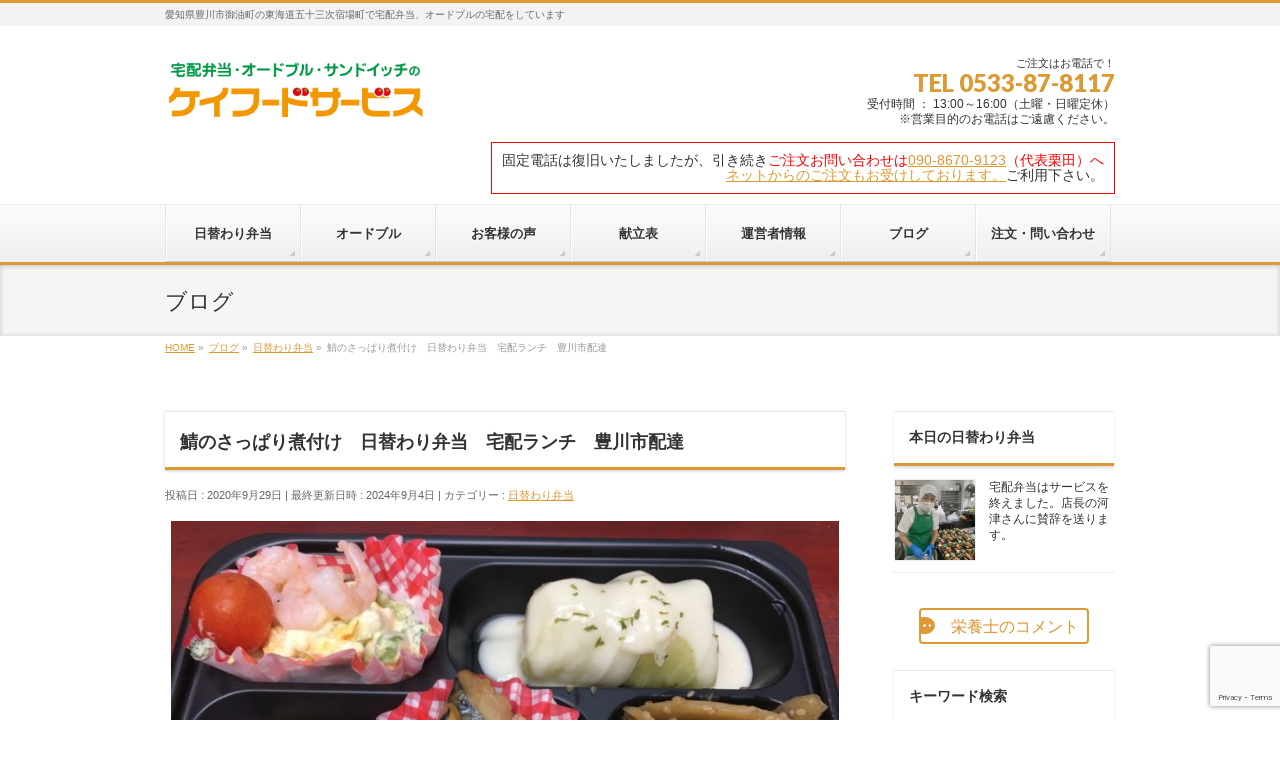

--- FILE ---
content_type: text/html; charset=UTF-8
request_url: https://kfood.info/archives/4514
body_size: 32488
content:
<!DOCTYPE html>
<!--[if IE]>
<meta http-equiv="X-UA-Compatible" content="IE=Edge">
<![endif]-->
<html xmlns:fb="http://ogp.me/ns/fb#" dir="ltr" lang="ja" prefix="og: https://ogp.me/ns#">
<head>
<meta charset="UTF-8" />
<link rel="start" href="https://kfood.info" title="HOME" />


<!--[if lte IE 8]>
<link rel="stylesheet" type="text/css" media="all" href="https://kfood.info/wp/wp-content/themes/biz-vektor-child/biz-vektor-child/style_oldie.css" />
<![endif]-->
<meta id="viewport" name="viewport" content="width=device-width, initial-scale=1">
<!-- ?php if ($post->post_parent) {
	$post_data = get_post($post->post_parent);
	$parent_slug = $post_data->post_name;
	
	if ($parent_slug !== 'order') { 
		if($post_data -> post_parent){
			$post_parent_data = get_post($post_data->post_parent);
			$parent_parent_slug = $post_parent_data->post_name;
			if($parent_parent_slug !== 'order'){
	? -->
		<!--チャットボット-->
	<!--script id="anybot"　 src="https://anybot.me/js/anybot.sdk.js?style=embed"  bot_id="2479" locale="ja_JP" label="ご質問はありませんか？" start_act="70993"  ></script-->
	<!-- ?php }}}
} ?-->

	<!--フォームの日付自動設定-->
<script type="text/javascript">
	window.onload = function(){
		if(document.getElementById("change_date") != null){
			var today = new Date();
			today.setDate(today.getDate()+1);
			if(today.getHours() >= 15 ){
				today.setDate(today.getDate()+1);
				console.log(today.getHours());
				console.log(today.getDate());
			}
			var yyyy = today.getFullYear();
			var mm = ("0"+(today.getMonth()+1)).slice(-2);
			var dd = ("0"+today.getDate()).slice(-2);
			document.getElementById("change_date").value = yyyy + '-' + mm + '-' + dd;
			document.getElementById("change_date").min = yyyy + '-' + mm + '-' + dd;

			var weekday = today.getDay();
			if(weekday == 0){
				today.setDate(today.getDate()+1);
				yyyy = today.getFullYear();
				mm = ("0"+(today.getMonth()+1)).slice(-2);
				dd = ("0"+today.getDate()).slice(-2);
			}else if(weekday !=1){
				today.setDate(today.getDate()+(8-weekday));
				yyyy = today.getFullYear();
				mm = ("0"+(today.getMonth()+1)).slice(-2);
				dd = ("0"+today.getDate()).slice(-2);
			}
			document.getElementById("change_date_week").value = yyyy + '-' + mm + '-' + dd;
			document.getElementById("change_date_week").min = yyyy + '-' + mm + '-' + dd;


			setTimeout("location.reload()",3600000);
		}
			
			//月曜日だけ指定
			if(document.getElementById("change_date_week") != null){
					console.log("yes");
					document.getElementById("change_date_week").addEventListener('change', () => {
					console.log("change");
					let elem = document.getElementById("change_date_week");
					let date = new Date(elem.value);
					let dayOfWeek = date.getDay()
					if (dayOfWeek != 1) { // 複数曜日なら、|| を使って併記していく
						alert("お手数ですが、月曜日の日付に指定し直してください。");
						elem.value = "";
					}
				});
			}
	}

</script>
	
	
<title>鯖のさっぱり煮付け 日替わり弁当 宅配ランチ 豊川市配達 | ケイフードサービス （豊川市で日替わり弁当を宅配）</title>

		<!-- All in One SEO 4.9.3 - aioseo.com -->
	<meta name="description" content="鯖のさっぱり煮付け 152kcal 塩分1.0g チーズチキンステーキ 165kcal 1.0g ロールキャベ" />
	<meta name="robots" content="max-image-preview:large" />
	<meta name="author" content="ケイフード"/>
	<link rel="canonical" href="https://kfood.info/archives/4514" />
	<meta name="generator" content="All in One SEO (AIOSEO) 4.9.3" />
		<meta property="og:locale" content="ja_JP" />
		<meta property="og:site_name" content="ケイフードサービス　（豊川市で日替わり弁当を宅配） | 愛知県豊川市御油町の東海道五十三次宿場町で宅配弁当、オードブルの宅配をしています" />
		<meta property="og:type" content="article" />
		<meta property="og:title" content="鯖のさっぱり煮付け 日替わり弁当 宅配ランチ 豊川市配達 | ケイフードサービス （豊川市で日替わり弁当を宅配）" />
		<meta property="og:description" content="鯖のさっぱり煮付け 152kcal 塩分1.0g チーズチキンステーキ 165kcal 1.0g ロールキャベ" />
		<meta property="og:url" content="https://kfood.info/archives/4514" />
		<meta property="og:image" content="https://kfood.info/wp/wp-content/uploads/2016/12/cropped-ss河津sきくよ様s.サイン入り_R.jpg" />
		<meta property="og:image:secure_url" content="https://kfood.info/wp/wp-content/uploads/2016/12/cropped-ss河津sきくよ様s.サイン入り_R.jpg" />
		<meta property="og:image:width" content="512" />
		<meta property="og:image:height" content="512" />
		<meta property="article:published_time" content="2020-09-28T22:34:13+00:00" />
		<meta property="article:modified_time" content="2024-09-04T07:34:39+00:00" />
		<meta property="article:publisher" content="https://www.facebook.com/kfoodservice" />
		<meta name="twitter:card" content="summary" />
		<meta name="twitter:site" content="@kfoodpic" />
		<meta name="twitter:title" content="鯖のさっぱり煮付け 日替わり弁当 宅配ランチ 豊川市配達 | ケイフードサービス （豊川市で日替わり弁当を宅配）" />
		<meta name="twitter:description" content="鯖のさっぱり煮付け 152kcal 塩分1.0g チーズチキンステーキ 165kcal 1.0g ロールキャベ" />
		<meta name="twitter:creator" content="@kfoodpic" />
		<meta name="twitter:image" content="https://kfood.info/wp/wp-content/uploads/2016/12/cropped-ss河津sきくよ様s.サイン入り_R.jpg" />
		<script type="application/ld+json" class="aioseo-schema">
			{"@context":"https:\/\/schema.org","@graph":[{"@type":"Article","@id":"https:\/\/kfood.info\/archives\/4514#article","name":"\u9bd6\u306e\u3055\u3063\u3071\u308a\u716e\u4ed8\u3051 \u65e5\u66ff\u308f\u308a\u5f01\u5f53 \u5b85\u914d\u30e9\u30f3\u30c1 \u8c4a\u5ddd\u5e02\u914d\u9054 | \u30b1\u30a4\u30d5\u30fc\u30c9\u30b5\u30fc\u30d3\u30b9 \uff08\u8c4a\u5ddd\u5e02\u3067\u65e5\u66ff\u308f\u308a\u5f01\u5f53\u3092\u5b85\u914d\uff09","headline":"\u9bd6\u306e\u3055\u3063\u3071\u308a\u716e\u4ed8\u3051\u3000\u65e5\u66ff\u308f\u308a\u5f01\u5f53\u3000\u5b85\u914d\u30e9\u30f3\u30c1\u3000\u8c4a\u5ddd\u5e02\u914d\u9054","author":{"@id":"https:\/\/kfood.info\/archives\/author\/kfood#author"},"publisher":{"@id":"https:\/\/kfood.info\/#organization"},"image":{"@type":"ImageObject","url":"https:\/\/kfood.info\/wp\/wp-content\/uploads\/2020\/09\/img_4387-4.jpg","width":1200,"height":900},"datePublished":"2020-09-29T07:34:13+09:00","dateModified":"2024-09-04T16:34:39+09:00","inLanguage":"ja","mainEntityOfPage":{"@id":"https:\/\/kfood.info\/archives\/4514#webpage"},"isPartOf":{"@id":"https:\/\/kfood.info\/archives\/4514#webpage"},"articleSection":"\u65e5\u66ff\u308f\u308a\u5f01\u5f53, \u304d\u3093\u3074\u3089\u3054\u307c\u3046, \u30ed\u30fc\u30eb\u30ad\u30e3\u30d9\u30c4\u306e\u30db\u30ef\u30a4\u30c8\u30bd\u30fc\u30b9, \u30a8\u30d3\u3068\u8339\u3067\u7389\u5b50\u3068\u30d6\u30ed\u30c3\u30b3\u30ea\u30fc\u306e\u30de\u30e8\u548c\u3048, \u9bd6\u306e\u3055\u3063\u3071\u308a\u716e\u4ed8\u3051, \u30c1\u30fc\u30ba\u30c1\u30ad\u30f3\u30b9\u30c6\u30fc\u30ad"},{"@type":"BreadcrumbList","@id":"https:\/\/kfood.info\/archives\/4514#breadcrumblist","itemListElement":[{"@type":"ListItem","@id":"https:\/\/kfood.info#listItem","position":1,"name":"Home","item":"https:\/\/kfood.info","nextItem":{"@type":"ListItem","@id":"https:\/\/kfood.info\/archives\/category\/daily#listItem","name":"\u65e5\u66ff\u308f\u308a\u5f01\u5f53"}},{"@type":"ListItem","@id":"https:\/\/kfood.info\/archives\/category\/daily#listItem","position":2,"name":"\u65e5\u66ff\u308f\u308a\u5f01\u5f53","item":"https:\/\/kfood.info\/archives\/category\/daily","nextItem":{"@type":"ListItem","@id":"https:\/\/kfood.info\/archives\/4514#listItem","name":"\u9bd6\u306e\u3055\u3063\u3071\u308a\u716e\u4ed8\u3051\u3000\u65e5\u66ff\u308f\u308a\u5f01\u5f53\u3000\u5b85\u914d\u30e9\u30f3\u30c1\u3000\u8c4a\u5ddd\u5e02\u914d\u9054"},"previousItem":{"@type":"ListItem","@id":"https:\/\/kfood.info#listItem","name":"Home"}},{"@type":"ListItem","@id":"https:\/\/kfood.info\/archives\/4514#listItem","position":3,"name":"\u9bd6\u306e\u3055\u3063\u3071\u308a\u716e\u4ed8\u3051\u3000\u65e5\u66ff\u308f\u308a\u5f01\u5f53\u3000\u5b85\u914d\u30e9\u30f3\u30c1\u3000\u8c4a\u5ddd\u5e02\u914d\u9054","previousItem":{"@type":"ListItem","@id":"https:\/\/kfood.info\/archives\/category\/daily#listItem","name":"\u65e5\u66ff\u308f\u308a\u5f01\u5f53"}}]},{"@type":"Organization","@id":"https:\/\/kfood.info\/#organization","name":"\u30b1\u30a4\u30d5\u30fc\u30c9\u30b5\u30fc\u30d3\u30b9","description":"\u611b\u77e5\u770c\u8c4a\u5ddd\u5e02\u5fa1\u6cb9\u753a\u306e\u6771\u6d77\u9053\u4e94\u5341\u4e09\u6b21\u5bbf\u5834\u753a\u3067\u5b85\u914d\u5f01\u5f53\u3001\u30aa\u30fc\u30c9\u30d6\u30eb\u306e\u5b85\u914d\u3092\u3057\u3066\u3044\u307e\u3059","url":"https:\/\/kfood.info\/","telephone":"+81533878117","logo":{"@type":"ImageObject","url":"https:\/\/kfood.info\/wp\/wp-content\/uploads\/2016\/12\/\u30b9\u30af\u30ea\u30fc\u30f3\u30b7\u30e7\u30c3\u30c8-2015-10-21-12.35.09.png","@id":"https:\/\/kfood.info\/archives\/4514\/#organizationLogo","width":1789,"height":575},"image":{"@id":"https:\/\/kfood.info\/archives\/4514\/#organizationLogo"},"sameAs":["https:\/\/www.facebook.com\/kfoodservice","https:\/\/twitter.com\/kfoodpic"]},{"@type":"Person","@id":"https:\/\/kfood.info\/archives\/author\/kfood#author","url":"https:\/\/kfood.info\/archives\/author\/kfood","name":"\u30b1\u30a4\u30d5\u30fc\u30c9","image":{"@type":"ImageObject","@id":"https:\/\/kfood.info\/archives\/4514#authorImage","url":"https:\/\/secure.gravatar.com\/avatar\/a61749db2e304de923287d2566a13720adfff147a09fd25776ee2b81ee409d9b?s=96&d=mm&r=g","width":96,"height":96,"caption":"\u30b1\u30a4\u30d5\u30fc\u30c9"}},{"@type":"WebPage","@id":"https:\/\/kfood.info\/archives\/4514#webpage","url":"https:\/\/kfood.info\/archives\/4514","name":"\u9bd6\u306e\u3055\u3063\u3071\u308a\u716e\u4ed8\u3051 \u65e5\u66ff\u308f\u308a\u5f01\u5f53 \u5b85\u914d\u30e9\u30f3\u30c1 \u8c4a\u5ddd\u5e02\u914d\u9054 | \u30b1\u30a4\u30d5\u30fc\u30c9\u30b5\u30fc\u30d3\u30b9 \uff08\u8c4a\u5ddd\u5e02\u3067\u65e5\u66ff\u308f\u308a\u5f01\u5f53\u3092\u5b85\u914d\uff09","description":"\u9bd6\u306e\u3055\u3063\u3071\u308a\u716e\u4ed8\u3051 152kcal \u5869\u52061.0g \u30c1\u30fc\u30ba\u30c1\u30ad\u30f3\u30b9\u30c6\u30fc\u30ad 165kcal 1.0g \u30ed\u30fc\u30eb\u30ad\u30e3\u30d9","inLanguage":"ja","isPartOf":{"@id":"https:\/\/kfood.info\/#website"},"breadcrumb":{"@id":"https:\/\/kfood.info\/archives\/4514#breadcrumblist"},"author":{"@id":"https:\/\/kfood.info\/archives\/author\/kfood#author"},"creator":{"@id":"https:\/\/kfood.info\/archives\/author\/kfood#author"},"image":{"@type":"ImageObject","url":"https:\/\/kfood.info\/wp\/wp-content\/uploads\/2020\/09\/img_4387-4.jpg","@id":"https:\/\/kfood.info\/archives\/4514\/#mainImage","width":1200,"height":900},"primaryImageOfPage":{"@id":"https:\/\/kfood.info\/archives\/4514#mainImage"},"datePublished":"2020-09-29T07:34:13+09:00","dateModified":"2024-09-04T16:34:39+09:00"},{"@type":"WebSite","@id":"https:\/\/kfood.info\/#website","url":"https:\/\/kfood.info\/","name":"\u30b1\u30a4\u30d5\u30fc\u30c9\u30b5\u30fc\u30d3\u30b9\u3000\uff08\u8c4a\u5ddd\u5e02\u3067\u65e5\u66ff\u308f\u308a\u5f01\u5f53\u3092\u5b85\u914d\uff09","description":"\u611b\u77e5\u770c\u8c4a\u5ddd\u5e02\u5fa1\u6cb9\u753a\u306e\u6771\u6d77\u9053\u4e94\u5341\u4e09\u6b21\u5bbf\u5834\u753a\u3067\u5b85\u914d\u5f01\u5f53\u3001\u30aa\u30fc\u30c9\u30d6\u30eb\u306e\u5b85\u914d\u3092\u3057\u3066\u3044\u307e\u3059","inLanguage":"ja","publisher":{"@id":"https:\/\/kfood.info\/#organization"}}]}
		</script>
		<!-- All in One SEO -->

<meta name="keywords" content="ケイフード,日替わり弁当,宅配,オードブル,豊川市,愛知県,御油" />
<link rel='dns-prefetch' href='//secure.gravatar.com' />
<link rel='dns-prefetch' href='//stats.wp.com' />
<link rel='dns-prefetch' href='//v0.wordpress.com' />
<link rel='preconnect' href='//c0.wp.com' />
<link rel="alternate" type="application/rss+xml" title="ケイフードサービス　（豊川市で日替わり弁当を宅配） &raquo; フィード" href="https://kfood.info/feed" />
<link rel="alternate" type="application/rss+xml" title="ケイフードサービス　（豊川市で日替わり弁当を宅配） &raquo; コメントフィード" href="https://kfood.info/comments/feed" />
<link rel="alternate" type="application/rss+xml" title="ケイフードサービス　（豊川市で日替わり弁当を宅配） &raquo; 鯖のさっぱり煮付け　日替わり弁当　宅配ランチ　豊川市配達 のコメントのフィード" href="https://kfood.info/archives/4514/feed" />
<link rel="alternate" title="oEmbed (JSON)" type="application/json+oembed" href="https://kfood.info/wp-json/oembed/1.0/embed?url=https%3A%2F%2Fkfood.info%2Farchives%2F4514" />
<link rel="alternate" title="oEmbed (XML)" type="text/xml+oembed" href="https://kfood.info/wp-json/oembed/1.0/embed?url=https%3A%2F%2Fkfood.info%2Farchives%2F4514&#038;format=xml" />
<meta name="description" content="鯖のさっぱり煮付け　152kcal 塩分1.0gチーズチキンステーキ　165kcal 1.0gロールキャベツのホワイトソース　99kcal 0.2gきんぴらごぼう　116kcal 1.0gエビと茹で玉子とブロッコリーのマヨ和え　100kcal 0.3g惣菜の合計カロリー数は632kcal 塩分合計3.5gごはんは岐阜県産はつしもと愛知県産あいちのかおりごはん小140g 204kcal ごはん普通190g 276kcal ごはん大240g 349" />
<style type="text/css">.keyColorBG,.keyColorBGh:hover,.keyColor_bg,.keyColor_bg_hover:hover{background-color: #dd9933;}.keyColorCl,.keyColorClh:hover,.keyColor_txt,.keyColor_txt_hover:hover{color: #dd9933;}.keyColorBd,.keyColorBdh:hover,.keyColor_border,.keyColor_border_hover:hover{border-color: #dd9933;}.color_keyBG,.color_keyBGh:hover,.color_key_bg,.color_key_bg_hover:hover{background-color: #dd9933;}.color_keyCl,.color_keyClh:hover,.color_key_txt,.color_key_txt_hover:hover{color: #dd9933;}.color_keyBd,.color_keyBdh:hover,.color_key_border,.color_key_border_hover:hover{border-color: #dd9933;}</style>
		<!-- This site uses the Google Analytics by MonsterInsights plugin v9.11.1 - Using Analytics tracking - https://www.monsterinsights.com/ -->
							<script src="//www.googletagmanager.com/gtag/js?id=G-97SK8CJ1GS"  data-cfasync="false" data-wpfc-render="false" type="text/javascript" async></script>
			<script data-cfasync="false" data-wpfc-render="false" type="text/javascript">
				var mi_version = '9.11.1';
				var mi_track_user = true;
				var mi_no_track_reason = '';
								var MonsterInsightsDefaultLocations = {"page_location":"https:\/\/kfood.info\/archives\/4514\/"};
								if ( typeof MonsterInsightsPrivacyGuardFilter === 'function' ) {
					var MonsterInsightsLocations = (typeof MonsterInsightsExcludeQuery === 'object') ? MonsterInsightsPrivacyGuardFilter( MonsterInsightsExcludeQuery ) : MonsterInsightsPrivacyGuardFilter( MonsterInsightsDefaultLocations );
				} else {
					var MonsterInsightsLocations = (typeof MonsterInsightsExcludeQuery === 'object') ? MonsterInsightsExcludeQuery : MonsterInsightsDefaultLocations;
				}

								var disableStrs = [
										'ga-disable-G-97SK8CJ1GS',
									];

				/* Function to detect opted out users */
				function __gtagTrackerIsOptedOut() {
					for (var index = 0; index < disableStrs.length; index++) {
						if (document.cookie.indexOf(disableStrs[index] + '=true') > -1) {
							return true;
						}
					}

					return false;
				}

				/* Disable tracking if the opt-out cookie exists. */
				if (__gtagTrackerIsOptedOut()) {
					for (var index = 0; index < disableStrs.length; index++) {
						window[disableStrs[index]] = true;
					}
				}

				/* Opt-out function */
				function __gtagTrackerOptout() {
					for (var index = 0; index < disableStrs.length; index++) {
						document.cookie = disableStrs[index] + '=true; expires=Thu, 31 Dec 2099 23:59:59 UTC; path=/';
						window[disableStrs[index]] = true;
					}
				}

				if ('undefined' === typeof gaOptout) {
					function gaOptout() {
						__gtagTrackerOptout();
					}
				}
								window.dataLayer = window.dataLayer || [];

				window.MonsterInsightsDualTracker = {
					helpers: {},
					trackers: {},
				};
				if (mi_track_user) {
					function __gtagDataLayer() {
						dataLayer.push(arguments);
					}

					function __gtagTracker(type, name, parameters) {
						if (!parameters) {
							parameters = {};
						}

						if (parameters.send_to) {
							__gtagDataLayer.apply(null, arguments);
							return;
						}

						if (type === 'event') {
														parameters.send_to = monsterinsights_frontend.v4_id;
							var hookName = name;
							if (typeof parameters['event_category'] !== 'undefined') {
								hookName = parameters['event_category'] + ':' + name;
							}

							if (typeof MonsterInsightsDualTracker.trackers[hookName] !== 'undefined') {
								MonsterInsightsDualTracker.trackers[hookName](parameters);
							} else {
								__gtagDataLayer('event', name, parameters);
							}
							
						} else {
							__gtagDataLayer.apply(null, arguments);
						}
					}

					__gtagTracker('js', new Date());
					__gtagTracker('set', {
						'developer_id.dZGIzZG': true,
											});
					if ( MonsterInsightsLocations.page_location ) {
						__gtagTracker('set', MonsterInsightsLocations);
					}
										__gtagTracker('config', 'G-97SK8CJ1GS', {"allow_anchor":"true","forceSSL":"true","link_attribution":"true","page_path":location.pathname + location.search + location.hash} );
										window.gtag = __gtagTracker;										(function () {
						/* https://developers.google.com/analytics/devguides/collection/analyticsjs/ */
						/* ga and __gaTracker compatibility shim. */
						var noopfn = function () {
							return null;
						};
						var newtracker = function () {
							return new Tracker();
						};
						var Tracker = function () {
							return null;
						};
						var p = Tracker.prototype;
						p.get = noopfn;
						p.set = noopfn;
						p.send = function () {
							var args = Array.prototype.slice.call(arguments);
							args.unshift('send');
							__gaTracker.apply(null, args);
						};
						var __gaTracker = function () {
							var len = arguments.length;
							if (len === 0) {
								return;
							}
							var f = arguments[len - 1];
							if (typeof f !== 'object' || f === null || typeof f.hitCallback !== 'function') {
								if ('send' === arguments[0]) {
									var hitConverted, hitObject = false, action;
									if ('event' === arguments[1]) {
										if ('undefined' !== typeof arguments[3]) {
											hitObject = {
												'eventAction': arguments[3],
												'eventCategory': arguments[2],
												'eventLabel': arguments[4],
												'value': arguments[5] ? arguments[5] : 1,
											}
										}
									}
									if ('pageview' === arguments[1]) {
										if ('undefined' !== typeof arguments[2]) {
											hitObject = {
												'eventAction': 'page_view',
												'page_path': arguments[2],
											}
										}
									}
									if (typeof arguments[2] === 'object') {
										hitObject = arguments[2];
									}
									if (typeof arguments[5] === 'object') {
										Object.assign(hitObject, arguments[5]);
									}
									if ('undefined' !== typeof arguments[1].hitType) {
										hitObject = arguments[1];
										if ('pageview' === hitObject.hitType) {
											hitObject.eventAction = 'page_view';
										}
									}
									if (hitObject) {
										action = 'timing' === arguments[1].hitType ? 'timing_complete' : hitObject.eventAction;
										hitConverted = mapArgs(hitObject);
										__gtagTracker('event', action, hitConverted);
									}
								}
								return;
							}

							function mapArgs(args) {
								var arg, hit = {};
								var gaMap = {
									'eventCategory': 'event_category',
									'eventAction': 'event_action',
									'eventLabel': 'event_label',
									'eventValue': 'event_value',
									'nonInteraction': 'non_interaction',
									'timingCategory': 'event_category',
									'timingVar': 'name',
									'timingValue': 'value',
									'timingLabel': 'event_label',
									'page': 'page_path',
									'location': 'page_location',
									'title': 'page_title',
									'referrer' : 'page_referrer',
								};
								for (arg in args) {
																		if (!(!args.hasOwnProperty(arg) || !gaMap.hasOwnProperty(arg))) {
										hit[gaMap[arg]] = args[arg];
									} else {
										hit[arg] = args[arg];
									}
								}
								return hit;
							}

							try {
								f.hitCallback();
							} catch (ex) {
							}
						};
						__gaTracker.create = newtracker;
						__gaTracker.getByName = newtracker;
						__gaTracker.getAll = function () {
							return [];
						};
						__gaTracker.remove = noopfn;
						__gaTracker.loaded = true;
						window['__gaTracker'] = __gaTracker;
					})();
									} else {
										console.log("");
					(function () {
						function __gtagTracker() {
							return null;
						}

						window['__gtagTracker'] = __gtagTracker;
						window['gtag'] = __gtagTracker;
					})();
									}
			</script>
							<!-- / Google Analytics by MonsterInsights -->
		<style id='wp-img-auto-sizes-contain-inline-css' type='text/css'>
img:is([sizes=auto i],[sizes^="auto," i]){contain-intrinsic-size:3000px 1500px}
/*# sourceURL=wp-img-auto-sizes-contain-inline-css */
</style>
<style id='wp-emoji-styles-inline-css' type='text/css'>

	img.wp-smiley, img.emoji {
		display: inline !important;
		border: none !important;
		box-shadow: none !important;
		height: 1em !important;
		width: 1em !important;
		margin: 0 0.07em !important;
		vertical-align: -0.1em !important;
		background: none !important;
		padding: 0 !important;
	}
/*# sourceURL=wp-emoji-styles-inline-css */
</style>
<style id='wp-block-library-inline-css' type='text/css'>
:root{--wp-block-synced-color:#7a00df;--wp-block-synced-color--rgb:122,0,223;--wp-bound-block-color:var(--wp-block-synced-color);--wp-editor-canvas-background:#ddd;--wp-admin-theme-color:#007cba;--wp-admin-theme-color--rgb:0,124,186;--wp-admin-theme-color-darker-10:#006ba1;--wp-admin-theme-color-darker-10--rgb:0,107,160.5;--wp-admin-theme-color-darker-20:#005a87;--wp-admin-theme-color-darker-20--rgb:0,90,135;--wp-admin-border-width-focus:2px}@media (min-resolution:192dpi){:root{--wp-admin-border-width-focus:1.5px}}.wp-element-button{cursor:pointer}:root .has-very-light-gray-background-color{background-color:#eee}:root .has-very-dark-gray-background-color{background-color:#313131}:root .has-very-light-gray-color{color:#eee}:root .has-very-dark-gray-color{color:#313131}:root .has-vivid-green-cyan-to-vivid-cyan-blue-gradient-background{background:linear-gradient(135deg,#00d084,#0693e3)}:root .has-purple-crush-gradient-background{background:linear-gradient(135deg,#34e2e4,#4721fb 50%,#ab1dfe)}:root .has-hazy-dawn-gradient-background{background:linear-gradient(135deg,#faaca8,#dad0ec)}:root .has-subdued-olive-gradient-background{background:linear-gradient(135deg,#fafae1,#67a671)}:root .has-atomic-cream-gradient-background{background:linear-gradient(135deg,#fdd79a,#004a59)}:root .has-nightshade-gradient-background{background:linear-gradient(135deg,#330968,#31cdcf)}:root .has-midnight-gradient-background{background:linear-gradient(135deg,#020381,#2874fc)}:root{--wp--preset--font-size--normal:16px;--wp--preset--font-size--huge:42px}.has-regular-font-size{font-size:1em}.has-larger-font-size{font-size:2.625em}.has-normal-font-size{font-size:var(--wp--preset--font-size--normal)}.has-huge-font-size{font-size:var(--wp--preset--font-size--huge)}.has-text-align-center{text-align:center}.has-text-align-left{text-align:left}.has-text-align-right{text-align:right}.has-fit-text{white-space:nowrap!important}#end-resizable-editor-section{display:none}.aligncenter{clear:both}.items-justified-left{justify-content:flex-start}.items-justified-center{justify-content:center}.items-justified-right{justify-content:flex-end}.items-justified-space-between{justify-content:space-between}.screen-reader-text{border:0;clip-path:inset(50%);height:1px;margin:-1px;overflow:hidden;padding:0;position:absolute;width:1px;word-wrap:normal!important}.screen-reader-text:focus{background-color:#ddd;clip-path:none;color:#444;display:block;font-size:1em;height:auto;left:5px;line-height:normal;padding:15px 23px 14px;text-decoration:none;top:5px;width:auto;z-index:100000}html :where(.has-border-color){border-style:solid}html :where([style*=border-top-color]){border-top-style:solid}html :where([style*=border-right-color]){border-right-style:solid}html :where([style*=border-bottom-color]){border-bottom-style:solid}html :where([style*=border-left-color]){border-left-style:solid}html :where([style*=border-width]){border-style:solid}html :where([style*=border-top-width]){border-top-style:solid}html :where([style*=border-right-width]){border-right-style:solid}html :where([style*=border-bottom-width]){border-bottom-style:solid}html :where([style*=border-left-width]){border-left-style:solid}html :where(img[class*=wp-image-]){height:auto;max-width:100%}:where(figure){margin:0 0 1em}html :where(.is-position-sticky){--wp-admin--admin-bar--position-offset:var(--wp-admin--admin-bar--height,0px)}@media screen and (max-width:600px){html :where(.is-position-sticky){--wp-admin--admin-bar--position-offset:0px}}
.vk-cols--reverse{flex-direction:row-reverse}.vk-cols--hasbtn{margin-bottom:0}.vk-cols--hasbtn>.row>.vk_gridColumn_item,.vk-cols--hasbtn>.wp-block-column{position:relative;padding-bottom:3em}.vk-cols--hasbtn>.row>.vk_gridColumn_item>.wp-block-buttons,.vk-cols--hasbtn>.row>.vk_gridColumn_item>.vk_button,.vk-cols--hasbtn>.wp-block-column>.wp-block-buttons,.vk-cols--hasbtn>.wp-block-column>.vk_button{position:absolute;bottom:0;width:100%}.vk-cols--fit.wp-block-columns{gap:0}.vk-cols--fit.wp-block-columns,.vk-cols--fit.wp-block-columns:not(.is-not-stacked-on-mobile){margin-top:0;margin-bottom:0;justify-content:space-between}.vk-cols--fit.wp-block-columns>.wp-block-column *:last-child,.vk-cols--fit.wp-block-columns:not(.is-not-stacked-on-mobile)>.wp-block-column *:last-child{margin-bottom:0}.vk-cols--fit.wp-block-columns>.wp-block-column>.wp-block-cover,.vk-cols--fit.wp-block-columns:not(.is-not-stacked-on-mobile)>.wp-block-column>.wp-block-cover{margin-top:0}.vk-cols--fit.wp-block-columns.has-background,.vk-cols--fit.wp-block-columns:not(.is-not-stacked-on-mobile).has-background{padding:0}@media(max-width: 599px){.vk-cols--fit.wp-block-columns:not(.has-background)>.wp-block-column:not(.has-background),.vk-cols--fit.wp-block-columns:not(.is-not-stacked-on-mobile):not(.has-background)>.wp-block-column:not(.has-background){padding-left:0 !important;padding-right:0 !important}}@media(min-width: 782px){.vk-cols--fit.wp-block-columns .block-editor-block-list__block.wp-block-column:not(:first-child),.vk-cols--fit.wp-block-columns>.wp-block-column:not(:first-child),.vk-cols--fit.wp-block-columns:not(.is-not-stacked-on-mobile) .block-editor-block-list__block.wp-block-column:not(:first-child),.vk-cols--fit.wp-block-columns:not(.is-not-stacked-on-mobile)>.wp-block-column:not(:first-child){margin-left:0}}@media(min-width: 600px)and (max-width: 781px){.vk-cols--fit.wp-block-columns .wp-block-column:nth-child(2n),.vk-cols--fit.wp-block-columns:not(.is-not-stacked-on-mobile) .wp-block-column:nth-child(2n){margin-left:0}.vk-cols--fit.wp-block-columns .wp-block-column:not(:only-child),.vk-cols--fit.wp-block-columns:not(.is-not-stacked-on-mobile) .wp-block-column:not(:only-child){flex-basis:50% !important}}.vk-cols--fit--gap1.wp-block-columns{gap:1px}@media(min-width: 600px)and (max-width: 781px){.vk-cols--fit--gap1.wp-block-columns .wp-block-column:not(:only-child){flex-basis:calc(50% - 1px) !important}}.vk-cols--fit.vk-cols--grid>.block-editor-block-list__block,.vk-cols--fit.vk-cols--grid>.wp-block-column,.vk-cols--fit.vk-cols--grid:not(.is-not-stacked-on-mobile)>.block-editor-block-list__block,.vk-cols--fit.vk-cols--grid:not(.is-not-stacked-on-mobile)>.wp-block-column{flex-basis:50%;box-sizing:border-box}@media(max-width: 599px){.vk-cols--fit.vk-cols--grid.vk-cols--grid--alignfull>.wp-block-column:nth-child(2)>.wp-block-cover,.vk-cols--fit.vk-cols--grid.vk-cols--grid--alignfull>.wp-block-column:nth-child(2)>.vk_outer,.vk-cols--fit.vk-cols--grid:not(.is-not-stacked-on-mobile).vk-cols--grid--alignfull>.wp-block-column:nth-child(2)>.wp-block-cover,.vk-cols--fit.vk-cols--grid:not(.is-not-stacked-on-mobile).vk-cols--grid--alignfull>.wp-block-column:nth-child(2)>.vk_outer{width:100vw;margin-right:calc((100% - 100vw)/2);margin-left:calc((100% - 100vw)/2)}}@media(min-width: 600px){.vk-cols--fit.vk-cols--grid.vk-cols--grid--alignfull>.wp-block-column:nth-child(2)>.wp-block-cover,.vk-cols--fit.vk-cols--grid.vk-cols--grid--alignfull>.wp-block-column:nth-child(2)>.vk_outer,.vk-cols--fit.vk-cols--grid:not(.is-not-stacked-on-mobile).vk-cols--grid--alignfull>.wp-block-column:nth-child(2)>.wp-block-cover,.vk-cols--fit.vk-cols--grid:not(.is-not-stacked-on-mobile).vk-cols--grid--alignfull>.wp-block-column:nth-child(2)>.vk_outer{margin-right:calc(100% - 50vw);width:50vw}}@media(min-width: 600px){.vk-cols--fit.vk-cols--grid.vk-cols--grid--alignfull.vk-cols--reverse>.wp-block-column,.vk-cols--fit.vk-cols--grid:not(.is-not-stacked-on-mobile).vk-cols--grid--alignfull.vk-cols--reverse>.wp-block-column{margin-left:0;margin-right:0}.vk-cols--fit.vk-cols--grid.vk-cols--grid--alignfull.vk-cols--reverse>.wp-block-column:nth-child(2)>.wp-block-cover,.vk-cols--fit.vk-cols--grid.vk-cols--grid--alignfull.vk-cols--reverse>.wp-block-column:nth-child(2)>.vk_outer,.vk-cols--fit.vk-cols--grid:not(.is-not-stacked-on-mobile).vk-cols--grid--alignfull.vk-cols--reverse>.wp-block-column:nth-child(2)>.wp-block-cover,.vk-cols--fit.vk-cols--grid:not(.is-not-stacked-on-mobile).vk-cols--grid--alignfull.vk-cols--reverse>.wp-block-column:nth-child(2)>.vk_outer{margin-left:calc(100% - 50vw)}}.vk-cols--menu h2,.vk-cols--menu h3,.vk-cols--menu h4,.vk-cols--menu h5{margin-bottom:.2em;text-shadow:#000 0 0 10px}.vk-cols--menu h2:first-child,.vk-cols--menu h3:first-child,.vk-cols--menu h4:first-child,.vk-cols--menu h5:first-child{margin-top:0}.vk-cols--menu p{margin-bottom:1rem;text-shadow:#000 0 0 10px}.vk-cols--menu .wp-block-cover__inner-container:last-child{margin-bottom:0}.vk-cols--fitbnrs .wp-block-column .wp-block-cover:hover img{filter:unset}.vk-cols--fitbnrs .wp-block-column .wp-block-cover:hover{background-color:unset}.vk-cols--fitbnrs .wp-block-column .wp-block-cover:hover .wp-block-cover__image-background{filter:unset !important}.vk-cols--fitbnrs .wp-block-cover .wp-block-cover__inner-container{position:absolute;height:100%;width:100%}.vk-cols--fitbnrs .vk_button{height:100%;margin:0}.vk-cols--fitbnrs .vk_button .vk_button_btn,.vk-cols--fitbnrs .vk_button .btn{height:100%;width:100%;border:none;box-shadow:none;background-color:unset !important;transition:unset}.vk-cols--fitbnrs .vk_button .vk_button_btn:hover,.vk-cols--fitbnrs .vk_button .btn:hover{transition:unset}.vk-cols--fitbnrs .vk_button .vk_button_btn:after,.vk-cols--fitbnrs .vk_button .btn:after{border:none}.vk-cols--fitbnrs .vk_button .vk_button_link_txt{width:100%;position:absolute;top:50%;left:50%;transform:translateY(-50%) translateX(-50%);font-size:2rem;text-shadow:#000 0 0 10px}.vk-cols--fitbnrs .vk_button .vk_button_link_subCaption{width:100%;position:absolute;top:calc(50% + 2.2em);left:50%;transform:translateY(-50%) translateX(-50%);text-shadow:#000 0 0 10px}@media(min-width: 992px){.vk-cols--media.wp-block-columns{gap:3rem}}.vk-fit-map figure{margin-bottom:0}.vk-fit-map iframe{position:relative;margin-bottom:0;display:block;max-height:400px;width:100vw}.vk-fit-map:is(.alignfull,.alignwide) div{max-width:100%}.vk-table--th--width25 :where(tr>*:first-child){width:25%}.vk-table--th--width30 :where(tr>*:first-child){width:30%}.vk-table--th--width35 :where(tr>*:first-child){width:35%}.vk-table--th--width40 :where(tr>*:first-child){width:40%}.vk-table--th--bg-bright :where(tr>*:first-child){background-color:var(--wp--preset--color--bg-secondary, rgba(0, 0, 0, 0.05))}@media(max-width: 599px){.vk-table--mobile-block :is(th,td){width:100%;display:block}.vk-table--mobile-block.wp-block-table table :is(th,td){border-top:none}}.vk-table--width--th25 :where(tr>*:first-child){width:25%}.vk-table--width--th30 :where(tr>*:first-child){width:30%}.vk-table--width--th35 :where(tr>*:first-child){width:35%}.vk-table--width--th40 :where(tr>*:first-child){width:40%}.no-margin{margin:0}@media(max-width: 599px){.wp-block-image.vk-aligncenter--mobile>.alignright{float:none;margin-left:auto;margin-right:auto}.vk-no-padding-horizontal--mobile{padding-left:0 !important;padding-right:0 !important}}
/* VK Color Palettes */

/*# sourceURL=wp-block-library-inline-css */
</style><style id='global-styles-inline-css' type='text/css'>
:root{--wp--preset--aspect-ratio--square: 1;--wp--preset--aspect-ratio--4-3: 4/3;--wp--preset--aspect-ratio--3-4: 3/4;--wp--preset--aspect-ratio--3-2: 3/2;--wp--preset--aspect-ratio--2-3: 2/3;--wp--preset--aspect-ratio--16-9: 16/9;--wp--preset--aspect-ratio--9-16: 9/16;--wp--preset--color--black: #000000;--wp--preset--color--cyan-bluish-gray: #abb8c3;--wp--preset--color--white: #ffffff;--wp--preset--color--pale-pink: #f78da7;--wp--preset--color--vivid-red: #cf2e2e;--wp--preset--color--luminous-vivid-orange: #ff6900;--wp--preset--color--luminous-vivid-amber: #fcb900;--wp--preset--color--light-green-cyan: #7bdcb5;--wp--preset--color--vivid-green-cyan: #00d084;--wp--preset--color--pale-cyan-blue: #8ed1fc;--wp--preset--color--vivid-cyan-blue: #0693e3;--wp--preset--color--vivid-purple: #9b51e0;--wp--preset--gradient--vivid-cyan-blue-to-vivid-purple: linear-gradient(135deg,rgb(6,147,227) 0%,rgb(155,81,224) 100%);--wp--preset--gradient--light-green-cyan-to-vivid-green-cyan: linear-gradient(135deg,rgb(122,220,180) 0%,rgb(0,208,130) 100%);--wp--preset--gradient--luminous-vivid-amber-to-luminous-vivid-orange: linear-gradient(135deg,rgb(252,185,0) 0%,rgb(255,105,0) 100%);--wp--preset--gradient--luminous-vivid-orange-to-vivid-red: linear-gradient(135deg,rgb(255,105,0) 0%,rgb(207,46,46) 100%);--wp--preset--gradient--very-light-gray-to-cyan-bluish-gray: linear-gradient(135deg,rgb(238,238,238) 0%,rgb(169,184,195) 100%);--wp--preset--gradient--cool-to-warm-spectrum: linear-gradient(135deg,rgb(74,234,220) 0%,rgb(151,120,209) 20%,rgb(207,42,186) 40%,rgb(238,44,130) 60%,rgb(251,105,98) 80%,rgb(254,248,76) 100%);--wp--preset--gradient--blush-light-purple: linear-gradient(135deg,rgb(255,206,236) 0%,rgb(152,150,240) 100%);--wp--preset--gradient--blush-bordeaux: linear-gradient(135deg,rgb(254,205,165) 0%,rgb(254,45,45) 50%,rgb(107,0,62) 100%);--wp--preset--gradient--luminous-dusk: linear-gradient(135deg,rgb(255,203,112) 0%,rgb(199,81,192) 50%,rgb(65,88,208) 100%);--wp--preset--gradient--pale-ocean: linear-gradient(135deg,rgb(255,245,203) 0%,rgb(182,227,212) 50%,rgb(51,167,181) 100%);--wp--preset--gradient--electric-grass: linear-gradient(135deg,rgb(202,248,128) 0%,rgb(113,206,126) 100%);--wp--preset--gradient--midnight: linear-gradient(135deg,rgb(2,3,129) 0%,rgb(40,116,252) 100%);--wp--preset--font-size--small: 13px;--wp--preset--font-size--medium: 20px;--wp--preset--font-size--large: 36px;--wp--preset--font-size--x-large: 42px;--wp--preset--spacing--20: 0.44rem;--wp--preset--spacing--30: 0.67rem;--wp--preset--spacing--40: 1rem;--wp--preset--spacing--50: 1.5rem;--wp--preset--spacing--60: 2.25rem;--wp--preset--spacing--70: 3.38rem;--wp--preset--spacing--80: 5.06rem;--wp--preset--shadow--natural: 6px 6px 9px rgba(0, 0, 0, 0.2);--wp--preset--shadow--deep: 12px 12px 50px rgba(0, 0, 0, 0.4);--wp--preset--shadow--sharp: 6px 6px 0px rgba(0, 0, 0, 0.2);--wp--preset--shadow--outlined: 6px 6px 0px -3px rgb(255, 255, 255), 6px 6px rgb(0, 0, 0);--wp--preset--shadow--crisp: 6px 6px 0px rgb(0, 0, 0);}:where(.is-layout-flex){gap: 0.5em;}:where(.is-layout-grid){gap: 0.5em;}body .is-layout-flex{display: flex;}.is-layout-flex{flex-wrap: wrap;align-items: center;}.is-layout-flex > :is(*, div){margin: 0;}body .is-layout-grid{display: grid;}.is-layout-grid > :is(*, div){margin: 0;}:where(.wp-block-columns.is-layout-flex){gap: 2em;}:where(.wp-block-columns.is-layout-grid){gap: 2em;}:where(.wp-block-post-template.is-layout-flex){gap: 1.25em;}:where(.wp-block-post-template.is-layout-grid){gap: 1.25em;}.has-black-color{color: var(--wp--preset--color--black) !important;}.has-cyan-bluish-gray-color{color: var(--wp--preset--color--cyan-bluish-gray) !important;}.has-white-color{color: var(--wp--preset--color--white) !important;}.has-pale-pink-color{color: var(--wp--preset--color--pale-pink) !important;}.has-vivid-red-color{color: var(--wp--preset--color--vivid-red) !important;}.has-luminous-vivid-orange-color{color: var(--wp--preset--color--luminous-vivid-orange) !important;}.has-luminous-vivid-amber-color{color: var(--wp--preset--color--luminous-vivid-amber) !important;}.has-light-green-cyan-color{color: var(--wp--preset--color--light-green-cyan) !important;}.has-vivid-green-cyan-color{color: var(--wp--preset--color--vivid-green-cyan) !important;}.has-pale-cyan-blue-color{color: var(--wp--preset--color--pale-cyan-blue) !important;}.has-vivid-cyan-blue-color{color: var(--wp--preset--color--vivid-cyan-blue) !important;}.has-vivid-purple-color{color: var(--wp--preset--color--vivid-purple) !important;}.has-black-background-color{background-color: var(--wp--preset--color--black) !important;}.has-cyan-bluish-gray-background-color{background-color: var(--wp--preset--color--cyan-bluish-gray) !important;}.has-white-background-color{background-color: var(--wp--preset--color--white) !important;}.has-pale-pink-background-color{background-color: var(--wp--preset--color--pale-pink) !important;}.has-vivid-red-background-color{background-color: var(--wp--preset--color--vivid-red) !important;}.has-luminous-vivid-orange-background-color{background-color: var(--wp--preset--color--luminous-vivid-orange) !important;}.has-luminous-vivid-amber-background-color{background-color: var(--wp--preset--color--luminous-vivid-amber) !important;}.has-light-green-cyan-background-color{background-color: var(--wp--preset--color--light-green-cyan) !important;}.has-vivid-green-cyan-background-color{background-color: var(--wp--preset--color--vivid-green-cyan) !important;}.has-pale-cyan-blue-background-color{background-color: var(--wp--preset--color--pale-cyan-blue) !important;}.has-vivid-cyan-blue-background-color{background-color: var(--wp--preset--color--vivid-cyan-blue) !important;}.has-vivid-purple-background-color{background-color: var(--wp--preset--color--vivid-purple) !important;}.has-black-border-color{border-color: var(--wp--preset--color--black) !important;}.has-cyan-bluish-gray-border-color{border-color: var(--wp--preset--color--cyan-bluish-gray) !important;}.has-white-border-color{border-color: var(--wp--preset--color--white) !important;}.has-pale-pink-border-color{border-color: var(--wp--preset--color--pale-pink) !important;}.has-vivid-red-border-color{border-color: var(--wp--preset--color--vivid-red) !important;}.has-luminous-vivid-orange-border-color{border-color: var(--wp--preset--color--luminous-vivid-orange) !important;}.has-luminous-vivid-amber-border-color{border-color: var(--wp--preset--color--luminous-vivid-amber) !important;}.has-light-green-cyan-border-color{border-color: var(--wp--preset--color--light-green-cyan) !important;}.has-vivid-green-cyan-border-color{border-color: var(--wp--preset--color--vivid-green-cyan) !important;}.has-pale-cyan-blue-border-color{border-color: var(--wp--preset--color--pale-cyan-blue) !important;}.has-vivid-cyan-blue-border-color{border-color: var(--wp--preset--color--vivid-cyan-blue) !important;}.has-vivid-purple-border-color{border-color: var(--wp--preset--color--vivid-purple) !important;}.has-vivid-cyan-blue-to-vivid-purple-gradient-background{background: var(--wp--preset--gradient--vivid-cyan-blue-to-vivid-purple) !important;}.has-light-green-cyan-to-vivid-green-cyan-gradient-background{background: var(--wp--preset--gradient--light-green-cyan-to-vivid-green-cyan) !important;}.has-luminous-vivid-amber-to-luminous-vivid-orange-gradient-background{background: var(--wp--preset--gradient--luminous-vivid-amber-to-luminous-vivid-orange) !important;}.has-luminous-vivid-orange-to-vivid-red-gradient-background{background: var(--wp--preset--gradient--luminous-vivid-orange-to-vivid-red) !important;}.has-very-light-gray-to-cyan-bluish-gray-gradient-background{background: var(--wp--preset--gradient--very-light-gray-to-cyan-bluish-gray) !important;}.has-cool-to-warm-spectrum-gradient-background{background: var(--wp--preset--gradient--cool-to-warm-spectrum) !important;}.has-blush-light-purple-gradient-background{background: var(--wp--preset--gradient--blush-light-purple) !important;}.has-blush-bordeaux-gradient-background{background: var(--wp--preset--gradient--blush-bordeaux) !important;}.has-luminous-dusk-gradient-background{background: var(--wp--preset--gradient--luminous-dusk) !important;}.has-pale-ocean-gradient-background{background: var(--wp--preset--gradient--pale-ocean) !important;}.has-electric-grass-gradient-background{background: var(--wp--preset--gradient--electric-grass) !important;}.has-midnight-gradient-background{background: var(--wp--preset--gradient--midnight) !important;}.has-small-font-size{font-size: var(--wp--preset--font-size--small) !important;}.has-medium-font-size{font-size: var(--wp--preset--font-size--medium) !important;}.has-large-font-size{font-size: var(--wp--preset--font-size--large) !important;}.has-x-large-font-size{font-size: var(--wp--preset--font-size--x-large) !important;}
/*# sourceURL=global-styles-inline-css */
</style>

<style id='classic-theme-styles-inline-css' type='text/css'>
/*! This file is auto-generated */
.wp-block-button__link{color:#fff;background-color:#32373c;border-radius:9999px;box-shadow:none;text-decoration:none;padding:calc(.667em + 2px) calc(1.333em + 2px);font-size:1.125em}.wp-block-file__button{background:#32373c;color:#fff;text-decoration:none}
/*# sourceURL=/wp-includes/css/classic-themes.min.css */
</style>
<link rel='preload' id='vk-components-style-css-preload' href='https://kfood.info/wp/wp-content/plugins/vk-blocks/vendor/vektor-inc/vk-component/src//assets/css/vk-components.css?ver=1.6.5' as='style' onload="this.onload=null;this.rel='stylesheet'"/>
<link rel='stylesheet' id='vk-components-style-css' href='https://kfood.info/wp/wp-content/plugins/vk-blocks/vendor/vektor-inc/vk-component/src//assets/css/vk-components.css?ver=1.6.5' media='print' onload="this.media='all'; this.onload=null;">
<link rel='preload' id='ccchildpagescss-css-preload' href='https://kfood.info/wp/wp-content/plugins/cc-child-pages/includes/css/styles.css?ver=1.43' as='style' onload="this.onload=null;this.rel='stylesheet'"/>
<link rel='stylesheet' id='ccchildpagescss-css' href='https://kfood.info/wp/wp-content/plugins/cc-child-pages/includes/css/styles.css?ver=1.43' media='print' onload="this.media='all'; this.onload=null;">
<link rel='preload' id='ccchildpagesskincss-css-preload' href='https://kfood.info/wp/wp-content/plugins/cc-child-pages/includes/css/skins.css?ver=1.43' as='style' onload="this.onload=null;this.rel='stylesheet'"/>
<link rel='stylesheet' id='ccchildpagesskincss-css' href='https://kfood.info/wp/wp-content/plugins/cc-child-pages/includes/css/skins.css?ver=1.43' media='print' onload="this.media='all'; this.onload=null;">
<link rel='preload' id='contact-form-7-css-preload' href='https://kfood.info/wp/wp-content/plugins/contact-form-7/includes/css/styles.css?ver=6.1.4' as='style' onload="this.onload=null;this.rel='stylesheet'"/>
<link rel='stylesheet' id='contact-form-7-css' href='https://kfood.info/wp/wp-content/plugins/contact-form-7/includes/css/styles.css?ver=6.1.4' media='print' onload="this.media='all'; this.onload=null;">
<link rel='preload' id='easingslider-css-preload' href='https://kfood.info/wp/wp-content/plugins/easing-slider/assets/css/public.min.css?ver=3.0.8' as='style' onload="this.onload=null;this.rel='stylesheet'"/>
<link rel='stylesheet' id='easingslider-css' href='https://kfood.info/wp/wp-content/plugins/easing-slider/assets/css/public.min.css?ver=3.0.8' media='print' onload="this.media='all'; this.onload=null;">
<link rel='preload' id='sow-button-base-css-preload' href='https://kfood.info/wp/wp-content/plugins/so-widgets-bundle/widgets/button/css/style.css?ver=1.70.4' as='style' onload="this.onload=null;this.rel='stylesheet'"/>
<link rel='stylesheet' id='sow-button-base-css' href='https://kfood.info/wp/wp-content/plugins/so-widgets-bundle/widgets/button/css/style.css?ver=1.70.4' media='print' onload="this.media='all'; this.onload=null;">
<link rel='preload' id='sow-button-wire-06a86679e136-css-preload' href='https://kfood.info/wp/wp-content/uploads/siteorigin-widgets/sow-button-wire-06a86679e136.css?ver=147f782d329fbd29f6bbb383c68f8ccf' as='style' onload="this.onload=null;this.rel='stylesheet'"/>
<link rel='stylesheet' id='sow-button-wire-06a86679e136-css' href='https://kfood.info/wp/wp-content/uploads/siteorigin-widgets/sow-button-wire-06a86679e136.css?ver=147f782d329fbd29f6bbb383c68f8ccf' media='print' onload="this.media='all'; this.onload=null;">
<link rel='preload' id='sow-button-flat-00914456e12b-css-preload' href='https://kfood.info/wp/wp-content/uploads/siteorigin-widgets/sow-button-flat-00914456e12b.css?ver=147f782d329fbd29f6bbb383c68f8ccf' as='style' onload="this.onload=null;this.rel='stylesheet'"/>
<link rel='stylesheet' id='sow-button-flat-00914456e12b-css' href='https://kfood.info/wp/wp-content/uploads/siteorigin-widgets/sow-button-flat-00914456e12b.css?ver=147f782d329fbd29f6bbb383c68f8ccf' media='print' onload="this.media='all'; this.onload=null;">
<link rel='preload' id='slick-css-preload' href='https://kfood.info/wp/wp-content/plugins/so-widgets-bundle/css/lib/slick.css?ver=1.8.1' as='style' onload="this.onload=null;this.rel='stylesheet'"/>
<link rel='stylesheet' id='slick-css' href='https://kfood.info/wp/wp-content/plugins/so-widgets-bundle/css/lib/slick.css?ver=1.8.1' media='print' onload="this.media='all'; this.onload=null;">
<link rel='preload' id='sow-post-carousel-base-css-preload' href='https://kfood.info/wp/wp-content/plugins/so-widgets-bundle/widgets/post-carousel/css/base.css?ver=147f782d329fbd29f6bbb383c68f8ccf' as='style' onload="this.onload=null;this.rel='stylesheet'"/>
<link rel='stylesheet' id='sow-post-carousel-base-css' href='https://kfood.info/wp/wp-content/plugins/so-widgets-bundle/widgets/post-carousel/css/base.css?ver=147f782d329fbd29f6bbb383c68f8ccf' media='print' onload="this.media='all'; this.onload=null;">
<link rel='preload' id='sow-post-carousel-base-ad93eedad001-css-preload' href='https://kfood.info/wp/wp-content/uploads/siteorigin-widgets/sow-post-carousel-base-ad93eedad001.css?ver=147f782d329fbd29f6bbb383c68f8ccf' as='style' onload="this.onload=null;this.rel='stylesheet'"/>
<link rel='stylesheet' id='sow-post-carousel-base-ad93eedad001-css' href='https://kfood.info/wp/wp-content/uploads/siteorigin-widgets/sow-post-carousel-base-ad93eedad001.css?ver=147f782d329fbd29f6bbb383c68f8ccf' media='print' onload="this.media='all'; this.onload=null;">
<link rel='preload' id='sow-button-flat-e2530f187170-css-preload' href='https://kfood.info/wp/wp-content/uploads/siteorigin-widgets/sow-button-flat-e2530f187170.css?ver=147f782d329fbd29f6bbb383c68f8ccf' as='style' onload="this.onload=null;this.rel='stylesheet'"/>
<link rel='stylesheet' id='sow-button-flat-e2530f187170-css' href='https://kfood.info/wp/wp-content/uploads/siteorigin-widgets/sow-button-flat-e2530f187170.css?ver=147f782d329fbd29f6bbb383c68f8ccf' media='print' onload="this.media='all'; this.onload=null;">
<link rel='preload' id='sow-button-flat-9b8df3568ca3-css-preload' href='https://kfood.info/wp/wp-content/uploads/siteorigin-widgets/sow-button-flat-9b8df3568ca3.css?ver=147f782d329fbd29f6bbb383c68f8ccf' as='style' onload="this.onload=null;this.rel='stylesheet'"/>
<link rel='stylesheet' id='sow-button-flat-9b8df3568ca3-css' href='https://kfood.info/wp/wp-content/uploads/siteorigin-widgets/sow-button-flat-9b8df3568ca3.css?ver=147f782d329fbd29f6bbb383c68f8ccf' media='print' onload="this.media='all'; this.onload=null;">
<link rel='preload' id='sow-button-atom-e2530f187170-css-preload' href='https://kfood.info/wp/wp-content/uploads/siteorigin-widgets/sow-button-atom-e2530f187170.css?ver=147f782d329fbd29f6bbb383c68f8ccf' as='style' onload="this.onload=null;this.rel='stylesheet'"/>
<link rel='stylesheet' id='sow-button-atom-e2530f187170-css' href='https://kfood.info/wp/wp-content/uploads/siteorigin-widgets/sow-button-atom-e2530f187170.css?ver=147f782d329fbd29f6bbb383c68f8ccf' media='print' onload="this.media='all'; this.onload=null;">
<link rel='preload' id='siteorigin-widgets-css-preload' href='https://kfood.info/wp/wp-content/plugins/so-widgets-bundle/widgets/features/css/style.css?ver=1.70.4' as='style' onload="this.onload=null;this.rel='stylesheet'"/>
<link rel='stylesheet' id='siteorigin-widgets-css' href='https://kfood.info/wp/wp-content/plugins/so-widgets-bundle/widgets/features/css/style.css?ver=1.70.4' media='print' onload="this.media='all'; this.onload=null;">
<link rel='preload' id='sow-features-default-0e0f8d436f18-css-preload' href='https://kfood.info/wp/wp-content/uploads/siteorigin-widgets/sow-features-default-0e0f8d436f18.css?ver=147f782d329fbd29f6bbb383c68f8ccf' as='style' onload="this.onload=null;this.rel='stylesheet'"/>
<link rel='stylesheet' id='sow-features-default-0e0f8d436f18-css' href='https://kfood.info/wp/wp-content/uploads/siteorigin-widgets/sow-features-default-0e0f8d436f18.css?ver=147f782d329fbd29f6bbb383c68f8ccf' media='print' onload="this.media='all'; this.onload=null;">
<link rel='preload' id='sow-image-default-c4f6304fc136-css-preload' href='https://kfood.info/wp/wp-content/uploads/siteorigin-widgets/sow-image-default-c4f6304fc136.css?ver=147f782d329fbd29f6bbb383c68f8ccf' as='style' onload="this.onload=null;this.rel='stylesheet'"/>
<link rel='stylesheet' id='sow-image-default-c4f6304fc136-css' href='https://kfood.info/wp/wp-content/uploads/siteorigin-widgets/sow-image-default-c4f6304fc136.css?ver=147f782d329fbd29f6bbb383c68f8ccf' media='print' onload="this.media='all'; this.onload=null;">
<link rel='stylesheet' id='vk-swiper-style-css' href='https://kfood.info/wp/wp-content/plugins/vk-blocks/vendor/vektor-inc/vk-swiper/src/assets/css/swiper-bundle.min.css?ver=11.0.2' type='text/css' media='all' />
<link rel='preload' id='vkblocks-bootstrap-css-preload' href='https://kfood.info/wp/wp-content/plugins/vk-blocks/build/bootstrap_vk_using.css?ver=4.3.1' as='style' onload="this.onload=null;this.rel='stylesheet'"/>
<link rel='stylesheet' id='vkblocks-bootstrap-css' href='https://kfood.info/wp/wp-content/plugins/vk-blocks/build/bootstrap_vk_using.css?ver=4.3.1' media='print' onload="this.media='all'; this.onload=null;">
<link rel='preload' id='Biz_Vektor_common_style-css-preload' href='https://kfood.info/wp/wp-content/themes/biz-vektor/css/bizvektor_common_min.css?ver=1.13.1' as='style' onload="this.onload=null;this.rel='stylesheet'"/>
<link rel='stylesheet' id='Biz_Vektor_common_style-css' href='https://kfood.info/wp/wp-content/themes/biz-vektor/css/bizvektor_common_min.css?ver=1.13.1' media='print' onload="this.media='all'; this.onload=null;">
<link rel='preload' id='Biz_Vektor_Design_style-css-preload' href='https://kfood.info/wp/wp-content/themes/biz-vektor/design_skins/002/002.css?ver=1.13.1' as='style' onload="this.onload=null;this.rel='stylesheet'"/>
<link rel='stylesheet' id='Biz_Vektor_Design_style-css' href='https://kfood.info/wp/wp-content/themes/biz-vektor/design_skins/002/002.css?ver=1.13.1' media='print' onload="this.media='all'; this.onload=null;">
<link rel='preload' id='Biz_Vektor_plugin_sns_style-css-preload' href='https://kfood.info/wp/wp-content/themes/biz-vektor/plugins/sns/style_bizvektor_sns.css?ver=147f782d329fbd29f6bbb383c68f8ccf' as='style' onload="this.onload=null;this.rel='stylesheet'"/>
<link rel='stylesheet' id='Biz_Vektor_plugin_sns_style-css' href='https://kfood.info/wp/wp-content/themes/biz-vektor/plugins/sns/style_bizvektor_sns.css?ver=147f782d329fbd29f6bbb383c68f8ccf' media='print' onload="this.media='all'; this.onload=null;">
<link rel='stylesheet' id='vk-blocks-build-css-css' href='https://kfood.info/wp/wp-content/plugins/vk-blocks/build/block-build.css?ver=1.115.2.1' type='text/css' media='all' />
<style id='vk-blocks-build-css-inline-css' type='text/css'>
:root { --vk-size-text: 16px; /* --vk-color-primary is deprecated. */ --vk-color-primary:#337ab7; }

	:root {
		--vk_image-mask-circle: url(https://kfood.info/wp/wp-content/plugins/vk-blocks/inc/vk-blocks/images/circle.svg);
		--vk_image-mask-wave01: url(https://kfood.info/wp/wp-content/plugins/vk-blocks/inc/vk-blocks/images/wave01.svg);
		--vk_image-mask-wave02: url(https://kfood.info/wp/wp-content/plugins/vk-blocks/inc/vk-blocks/images/wave02.svg);
		--vk_image-mask-wave03: url(https://kfood.info/wp/wp-content/plugins/vk-blocks/inc/vk-blocks/images/wave03.svg);
		--vk_image-mask-wave04: url(https://kfood.info/wp/wp-content/plugins/vk-blocks/inc/vk-blocks/images/wave04.svg);
	}
	

	:root {

		--vk-balloon-border-width:1px;

		--vk-balloon-speech-offset:-12px;
	}
	

	:root {
		--vk_flow-arrow: url(https://kfood.info/wp/wp-content/plugins/vk-blocks/inc/vk-blocks/images/arrow_bottom.svg);
	}
	
/*# sourceURL=vk-blocks-build-css-inline-css */
</style>
<link rel='preload' id='vk-font-awesome-css-preload' href='https://kfood.info/wp/wp-content/plugins/vk-blocks/vendor/vektor-inc/font-awesome-versions/src/font-awesome/css/all.min.css?ver=7.1.0' as='style' onload="this.onload=null;this.rel='stylesheet'"/>
<link rel='stylesheet' id='vk-font-awesome-css' href='https://kfood.info/wp/wp-content/plugins/vk-blocks/vendor/vektor-inc/font-awesome-versions/src/font-awesome/css/all.min.css?ver=7.1.0' media='print' onload="this.media='all'; this.onload=null;">
<style id='jetpack_facebook_likebox-inline-css' type='text/css'>
.widget_facebook_likebox {
	overflow: hidden;
}

/*# sourceURL=https://kfood.info/wp/wp-content/plugins/jetpack/modules/widgets/facebook-likebox/style.css */
</style>
<link rel='preload' id='fancybox-css-preload' href='https://kfood.info/wp/wp-content/plugins/easy-fancybox/fancybox/1.5.4/jquery.fancybox.min.css?ver=147f782d329fbd29f6bbb383c68f8ccf' as='style' onload="this.onload=null;this.rel='stylesheet'"/>
<link rel='stylesheet' id='fancybox-css' href='https://kfood.info/wp/wp-content/plugins/easy-fancybox/fancybox/1.5.4/jquery.fancybox.min.css?ver=147f782d329fbd29f6bbb383c68f8ccf' media='print' onload="this.media='all'; this.onload=null;">
<style id='fancybox-inline-css' type='text/css'>
#fancybox-outer{background:#ffffff}#fancybox-content{background:#ffffff;border-color:#ffffff;color:#000000;}#fancybox-title,#fancybox-title-float-main{color:#fff}
/*# sourceURL=fancybox-inline-css */
</style>
<link rel='preload' id='cf7cf-style-css-preload' href='https://kfood.info/wp/wp-content/plugins/cf7-conditional-fields/style.css?ver=2.6.7' as='style' onload="this.onload=null;this.rel='stylesheet'"/>
<link rel='stylesheet' id='cf7cf-style-css' href='https://kfood.info/wp/wp-content/plugins/cf7-conditional-fields/style.css?ver=2.6.7' media='print' onload="this.media='all'; this.onload=null;">
<link rel='preload' id='sharedaddy-css-preload' href='https://c0.wp.com/p/jetpack/15.4/modules/sharedaddy/sharing.css' as='style' onload="this.onload=null;this.rel='stylesheet'"/>
<link rel='stylesheet' id='sharedaddy-css' href='https://c0.wp.com/p/jetpack/15.4/modules/sharedaddy/sharing.css' media='print' onload="this.media='all'; this.onload=null;">
<link rel='preload' id='social-logos-css-preload' href='https://c0.wp.com/p/jetpack/15.4/_inc/social-logos/social-logos.min.css' as='style' onload="this.onload=null;this.rel='stylesheet'"/>
<link rel='stylesheet' id='social-logos-css' href='https://c0.wp.com/p/jetpack/15.4/_inc/social-logos/social-logos.min.css' media='print' onload="this.media='all'; this.onload=null;">
<script type="text/javascript" src="https://kfood.info/wp/wp-content/plugins/google-analytics-for-wordpress/assets/js/frontend-gtag.min.js?ver=9.11.1" id="monsterinsights-frontend-script-js" async="async" data-wp-strategy="async"></script>
<script data-cfasync="false" data-wpfc-render="false" type="text/javascript" id='monsterinsights-frontend-script-js-extra'>/* <![CDATA[ */
var monsterinsights_frontend = {"js_events_tracking":"true","download_extensions":"doc,pdf,ppt,zip,xls,docx,pptx,xlsx","inbound_paths":"[{\"path\":\"\\\/go\\\/\",\"label\":\"affiliate\"},{\"path\":\"\\\/recommend\\\/\",\"label\":\"affiliate\"}]","home_url":"https:\/\/kfood.info","hash_tracking":"true","v4_id":"G-97SK8CJ1GS"};/* ]]> */
</script>
<script type="text/javascript" src="https://c0.wp.com/c/6.9/wp-includes/js/jquery/jquery.min.js" id="jquery-core-js"></script>
<script type="text/javascript" src="https://c0.wp.com/c/6.9/wp-includes/js/jquery/jquery-migrate.min.js" id="jquery-migrate-js"></script>
<script type="text/javascript" src="https://kfood.info/wp/wp-content/plugins/easing-slider/assets/js/public.min.js?ver=3.0.8" id="easingslider-js"></script>
<script type="text/javascript" src="https://kfood.info/wp/wp-content/plugins/so-widgets-bundle/js/lib/slick.min.js?ver=1.8.1" id="slick-js"></script>
<link rel="https://api.w.org/" href="https://kfood.info/wp-json/" /><link rel="alternate" title="JSON" type="application/json" href="https://kfood.info/wp-json/wp/v2/posts/4514" /><link rel="EditURI" type="application/rsd+xml" title="RSD" href="https://kfood.info/wp/xmlrpc.php?rsd" />
<link rel='shortlink' href='https://kfood.info/?p=4514' />
		<style type="text/css">
		.hashtag,
				.hashtag a {
					color: #0084B4 !important;
					background-color: transparent !important;
					text-decoration:none;
					
				}
				.hashtag a:hover {
					text-decoration:underline;
				}
					</style>
				<style>img#wpstats{display:none}</style>
		<!-- [ BizVektor OGP ] -->
<meta property="og:site_name" content="ケイフードサービス　（豊川市で日替わり弁当を宅配）" />
<meta property="og:url" content="https://kfood.info/archives/4514" />
<meta property="fb:app_id" content="" />
<meta property="og:type" content="article" />
<meta property="og:image" content="https://kfood.info/wp/wp-content/uploads/2020/09/img_4387-4-1024x768.jpg" />
<meta property="og:title" content="鯖のさっぱり煮付け　日替わり弁当　宅配ランチ　豊川市配達 | ケイフードサービス　（豊川市で日替わり弁当を宅配）" />
<meta property="og:description" content="  鯖のさっぱり煮付け　152kcal 塩分1.0g  チーズチキンステーキ　165kcal 1.0g  ロールキャベツのホワイトソース　99kcal 0.2g  きんぴらごぼう　116kcal 1.0g  エビと茹で玉子とブロッコリーのマヨ和え　100kcal 0.3g  惣菜の合計カロリー数は632kcal 塩分合計3.5g  ごはんは岐阜県産はつしもと愛知県産あいちのかおり  ごはん小140g 204kcal ごはん普通190g 276kcal ごはん大240g 349" />
<!-- [ /BizVektor OGP ] -->
<!-- bizvektor twitter card -->
<meta name="twitter:card" content="summary_large_image">
<meta name="twitter:description" content="鯖のさっぱり煮付け　152kcal 塩分1.0gチーズチキンステーキ　165kcal 1.0gロールキャベツのホワイトソース　99kcal 0.2gきんぴらごぼう　116kcal 1.0gエビと茹で玉子とブロッコリーのマヨ和え　100kcal 0.3g惣菜の合計カロリー数は632kcal 塩分合計3.5gごはんは岐阜県産はつしもと愛知県産あいちのかおりごはん小140g 204kcal ごはん普通190g 276kcal ごはん大240g 349">
<meta name="twitter:title" content="鯖のさっぱり煮付け　日替わり弁当　宅配ランチ　豊川市配達 | ケイフードサービス　（豊川市で日替わり弁当を宅配）">
<meta name="twitter:url" content="https://kfood.info/archives/4514">
<meta name="twitter:image" content="https://kfood.info/wp/wp-content/uploads/2020/09/img_4387-4-1024x768.jpg">
<meta name="twitter:site" content="@kfoodpic">
<!-- /twitter card -->
<!--[if lte IE 8]>
<link rel="stylesheet" type="text/css" media="all" href="https://kfood.info/wp/wp-content/themes/biz-vektor/design_skins/002/002_oldie.css" />
<![endif]-->
<style type="text/css">
/*-------------------------------------------*/
/*	sidebar child menu display
/*-------------------------------------------*/
#sideTower	ul.localNavi ul.children	{ display:none; }
#sideTower	ul.localNavi li.current_page_ancestor	ul.children,
#sideTower	ul.localNavi li.current_page_item		ul.children,
#sideTower	ul.localNavi li.current-cat				ul.children{ display:block; }
</style>
	<link rel="preconnect" href="https://fonts.gstatic.com">
<link href="https://fonts.googleapis.com/css2?family=Anton&family=Lato:wght@900&display=swap" rel="stylesheet"><link rel="pingback" href="https://kfood.info/wp/xmlrpc.php" />
<style type="text/css">.recentcomments a{display:inline !important;padding:0 !important;margin:0 !important;}</style><noscript><style>.lazyload[data-src]{display:none !important;}</style></noscript><style>.lazyload{background-image:none !important;}.lazyload:before{background-image:none !important;}</style><style type="text/css">
			.sow-carousel-wrapper:has(.slick-initialized) {
				visibility: visible !important;
				opacity: 1 !important;
			}

			.sow-post-carousel-wrapper:not(:has(.slick-initialized)) .sow-carousel-items {
				visibility: hidden;
			}
		</style>
		<link rel="icon" href="https://kfood.info/wp/wp-content/uploads/2016/12/cropped-ss河津sきくよ様s.サイン入り_R-32x32.jpg" sizes="32x32" />
<link rel="icon" href="https://kfood.info/wp/wp-content/uploads/2016/12/cropped-ss河津sきくよ様s.サイン入り_R-192x192.jpg" sizes="192x192" />
<link rel="apple-touch-icon" href="https://kfood.info/wp/wp-content/uploads/2016/12/cropped-ss河津sきくよ様s.サイン入り_R-180x180.jpg" />
<meta name="msapplication-TileImage" content="https://kfood.info/wp/wp-content/uploads/2016/12/cropped-ss河津sきくよ様s.サイン入り_R-270x270.jpg" />
		<style type="text/css" id="wp-custom-css">
			.widget_archive label{
	position: absolute;
	clip: rect(1px, 1px, 1px, 1px);
	width: 1px;
	height: 1px;
}
table#wp-calendar{
	width:100%;
}
table#wp-calendar thead tr{
	background:#ccc;
}
table#wp-calendar thead th:nth-child(6){
	color:#00f;
}
table#wp-calendar thead th:nth-child(7){
	color:#f00;
}
table#wp-calendar thead,
table#wp-calendar tbody{
	text-align:center;
}
table#wp-calendar td#next{
	text-align:right;
}
#gMenu .menu li a{
	padding-right:5px;
	padding-left:5px
}

.wpcf7-submit:disabled{
	background:#ddd;
	color:#bbb;
	border-color:#ddd !important;
}
span.wpcf7-form-control-wrap{
	display:inline-block;
}
@media(max-width: 705px){
	.wpcf7-form-control-wrap.editor_name{
		width:calc(100% - 2em);
	}
	form.customize-unpreviewable input[type="text"]{
		width:calc(100% - 1em) ;
		margin-right:1em;
	}
}

h3.ccpage_linked_title{
	margin:1em 0;
}
.simple .ccchildpage{
	border-radius:10px;
	background:none;
	border:1px solid #ccc;
}
.vk_faq_content p{
	padding:0.8em 0.8em 0.8em 48px;
}
.sd-title{
	display:none !important;
}
#content p.leadTxt, .leadTxt{
	line-height:1.2em;
}
input[type="date"]{
	min-width:10em;
}		</style>
				<style type="text/css">
/* FontNormal */
a,
a:hover,
a:active,
#header #headContact #headContactTel,
#gMenu .menu li a span,
#content h4,
#content h5,
#content dt,
#content .child_page_block h4 a:hover,
#content .child_page_block p a:hover,
.paging span,
.paging a,
#content .infoList ul li .infoTxt a:hover,
#content .infoList .infoListBox div.entryTxtBox h4.entryTitle a,
#footerSiteMap .menu a:hover,
#topPr h3 a:hover,
#topPr .topPrDescription a:hover,
#content ul.linkList li a:hover,
#content .childPageBox ul li.current_page_item a,
#content .childPageBox ul li.current_page_item ul li a:hover,
#content .childPageBox ul li a:hover,
#content .childPageBox ul li.current_page_item a	{ color:#dd9933;}

/* bg */
::selection			{ background-color:#dd9933;}
::-moz-selection	{ background-color:#dd9933;}
/* bg */
#gMenu .assistive-text,
#content .mainFootContact .mainFootBt a,
.paging span.current,
.paging a:hover,
#content .infoList .infoCate a:hover,
.sideTower li.sideBnr#sideContact a,
form#searchform input#searchsubmit,
#pagetop a:hover,
a.btn,
.linkBtn a,
input[type=button],
input[type=submit]	{ background-color:#dd9933;}

/* border */
#searchform input[type=submit],
p.form-submit input[type=submit],
form#searchform input#searchsubmit,
#content form input.wpcf7-submit,
#confirm-button input,
a.btn,
.linkBtn a,
input[type=button],
input[type=submit],
.moreLink a,
#headerTop,
#content h3,
#content .child_page_block h4 a,
.paging span,
.paging a,
form#searchform input#searchsubmit	{ border-color:#dd9933;}

#gMenu	{ border-top-color:#dd9933;}
#content h2,
#content h1.contentTitle,
#content h1.entryPostTitle,
.sideTower .localHead,
#topPr h3 a	{ border-bottom-color:#dd9933; }

@media (min-width: 770px) {
#gMenu { border-top-color:#eeeeee;}
#gMenu	{ border-bottom-color:#dd9933; }
#footMenu .menu li a:hover	{ color:#dd9933; }
}
		</style>
<!--[if lte IE 8]>
<style type="text/css">
#gMenu	{ border-bottom-color:#dd9933; }
#footMenu .menu li a:hover	{ color:#dd9933; }
</style>
<![endif]-->
<style type="text/css">
/*-------------------------------------------*/
/*	menu divide
/*-------------------------------------------*/
@media (min-width: 970px) {
#gMenu.itemClose .menu, #gMenu.itemOpen .menu { display: -webkit-flex; display: flex; }
#gMenu .menu > li { width:100%; }
}
</style>
<style type="text/css">
/*-------------------------------------------*/
/*	font
/*-------------------------------------------*/
h1,h2,h3,h4,h4,h5,h6,#header #site-title,#pageTitBnr #pageTitInner #pageTit,#content .leadTxt,#sideTower .localHead {font-family: "ヒラギノ角ゴ Pro W3","Hiragino Kaku Gothic Pro","メイリオ",Meiryo,Osaka,"ＭＳ Ｐゴシック","MS PGothic",sans-serif; }
#pageTitBnr #pageTitInner #pageTit { font-weight:lighter; }
#gMenu .menu li a strong {font-family: "ヒラギノ角ゴ Pro W3","Hiragino Kaku Gothic Pro","メイリオ",Meiryo,Osaka,"ＭＳ Ｐゴシック","MS PGothic",sans-serif; }
</style>
<link rel="stylesheet" href="https://kfood.info/wp/wp-content/themes/biz-vektor-child/biz-vektor-child/style.css" type="text/css" media="all" />
			<script type="text/javascript">
			var _gaq = _gaq || [];
			_gaq.push(['_setAccount', 'UA-68821016-2']);
			_gaq.push(['_trackPageview']);
							(function() {
				var ga = document.createElement('script'); ga.type = 'text/javascript'; ga.async = true;
				ga.src = ('https:' == document.location.protocol ? 'https://ssl' : 'http://www') + '.google-analytics.com/ga.js';
				var s = document.getElementsByTagName('script')[0]; s.parentNode.insertBefore(ga, s);
			})();
			</script>
		<link rel='preload' id='jetpack-swiper-library-css-preload' href='https://c0.wp.com/p/jetpack/15.4/_inc/blocks/swiper.css' as='style' onload="this.onload=null;this.rel='stylesheet'"/>
<link rel='stylesheet' id='jetpack-swiper-library-css' href='https://c0.wp.com/p/jetpack/15.4/_inc/blocks/swiper.css' media='print' onload="this.media='all'; this.onload=null;">
<link rel='preload' id='jetpack-carousel-css-preload' href='https://c0.wp.com/p/jetpack/15.4/modules/carousel/jetpack-carousel.css' as='style' onload="this.onload=null;this.rel='stylesheet'"/>
<link rel='stylesheet' id='jetpack-carousel-css' href='https://c0.wp.com/p/jetpack/15.4/modules/carousel/jetpack-carousel.css' media='print' onload="this.media='all'; this.onload=null;">
<link rel='preload' id='sow-button-wire-e04b4b2be18e-css-preload' href='https://kfood.info/wp/wp-content/uploads/siteorigin-widgets/sow-button-wire-e04b4b2be18e.css?ver=147f782d329fbd29f6bbb383c68f8ccf' as='style' onload="this.onload=null;this.rel='stylesheet'"/>
<link rel='stylesheet' id='sow-button-wire-e04b4b2be18e-css' href='https://kfood.info/wp/wp-content/uploads/siteorigin-widgets/sow-button-wire-e04b4b2be18e.css?ver=147f782d329fbd29f6bbb383c68f8ccf' media='print' onload="this.media='all'; this.onload=null;">
<link rel='preload' id='siteorigin-widget-icon-font-fontawesome-css-preload' href='https://kfood.info/wp/wp-content/plugins/so-widgets-bundle/icons/fontawesome/style.css?ver=147f782d329fbd29f6bbb383c68f8ccf' as='style' onload="this.onload=null;this.rel='stylesheet'"/>
<link rel='stylesheet' id='siteorigin-widget-icon-font-fontawesome-css' href='https://kfood.info/wp/wp-content/plugins/so-widgets-bundle/icons/fontawesome/style.css?ver=147f782d329fbd29f6bbb383c68f8ccf' media='print' onload="this.media='all'; this.onload=null;">
<link rel='preload' id='sow-button-flat-3688d20714a7-css-preload' href='https://kfood.info/wp/wp-content/uploads/siteorigin-widgets/sow-button-flat-3688d20714a7.css?ver=147f782d329fbd29f6bbb383c68f8ccf' as='style' onload="this.onload=null;this.rel='stylesheet'"/>
<link rel='stylesheet' id='sow-button-flat-3688d20714a7-css' href='https://kfood.info/wp/wp-content/uploads/siteorigin-widgets/sow-button-flat-3688d20714a7.css?ver=147f782d329fbd29f6bbb383c68f8ccf' media='print' onload="this.media='all'; this.onload=null;">
</head>

<body class="wp-singular post-template-default single single-post postid-4514 single-format-standard wp-theme-biz-vektor wp-child-theme-biz-vektor-childbiz-vektor-child fa_v7_css vk-blocks two-column right-sidebar">

<div id="fb-root"></div>

<div id="wrap">


<!-- [ #headerTop ] -->
<div id="headerTop">
<div class="innerBox">
<div id="site-description">愛知県豊川市御油町の東海道五十三次宿場町で宅配弁当、オードブルの宅配をしています</div>
</div>
</div><!-- [ /#headerTop ] -->

<!-- [ #header ] -->
<div id="header">
<div id="headerInner" class="innerBox">
<!-- [ #headLogo ] -->
<div id="site-title">
<a href="https://kfood.info/" title="ケイフードサービス　（豊川市で日替わり弁当を宅配）" rel="home">
<img src="[data-uri]" alt="ケイフードサービス　（豊川市で日替わり弁当を宅配）" data-src="https://kfood.info/wp/wp-content/uploads/2016/12/スクリーンショット-2015-10-.png" decoding="async" class="lazyload" data-eio-rwidth="1439" data-eio-rheight="333" /><noscript><img src="https://kfood.info/wp/wp-content/uploads/2016/12/スクリーンショット-2015-10-.png" alt="ケイフードサービス　（豊川市で日替わり弁当を宅配）" data-eio="l" /></noscript></a>
</div>
<!-- [ /#headLogo ] -->

<!-- [ #headContact ] -->
<div id="headContact" class="itemClose" onclick="showHide('headContact');"><div id="headContactInner">
<div id="headContactTxt">ご注文はお電話で！</div>
<div id="headContactTel">TEL 0533-87-8117</div>
<div id="headContactTime">受付時間 ： 13:00～16:00（土曜・日曜定休）<br>※営業目的のお電話はご遠慮ください。<br><br />
<div style="border:1px solid red; padding:10px; font-size:0.9rem; line-height:1.1em;">固定電話は復旧いたしましたが、引き続き<span style="color:red">ご注文お問い合わせは<a href="tel:090-8670-8123">090-8670-9123</a>（代表栗田）へ</span><br><a href="https://warigikuya.jp/contact/omochikaeri/" target="_blank">ネットからのご注文もお受けしております。</a>ご利用下さい。<br />
</div></div>
</div></div><!-- [ /#headContact ] -->

</div>
<!-- #headerInner -->
</div>
<!-- [ /#header ] -->


<!-- [ #gMenu ] -->
<div id="gMenu" class="itemClose">
<div id="gMenuInner" class="innerBox">
<h3 class="assistive-text" onclick="showHide('gMenu');"><span>MENU</span></h3>
<div class="skip-link screen-reader-text">
	<a href="#content" title="メニューを飛ばす">メニューを飛ばす</a>
</div>
<div class="menu-global-nav-container"><ul id="menu-global-nav" class="menu"><li id="menu-item-36" class="menu-item menu-item-type-post_type menu-item-object-page"><a href="https://kfood.info/dailybento"><strong>日替わり弁当</strong></a></li>
<li id="menu-item-35" class="menu-item menu-item-type-post_type menu-item-object-page menu-item-has-children"><a href="https://kfood.info/moriawase"><strong>オードブル</strong></a>
<ul class="sub-menu">
	<li id="menu-item-148" class="menu-item menu-item-type-post_type menu-item-object-page"><a href="https://kfood.info/emisandwich">笑みサン</a></li>
</ul>
</li>
<li id="menu-item-34" class="menu-item menu-item-type-post_type menu-item-object-page"><a href="https://kfood.info/voice"><strong>お客様の声</strong></a></li>
<li id="menu-item-33" class="menu-item menu-item-type-post_type menu-item-object-page"><a href="https://kfood.info/menulist"><strong>献立表</strong></a></li>
<li id="menu-item-62" class="menu-item menu-item-type-post_type menu-item-object-page"><a href="https://kfood.info/aboutus"><strong>運営者情報</strong></a></li>
<li id="menu-item-1747" class="menu-item menu-item-type-post_type menu-item-object-page current_page_parent"><a href="https://kfood.info/blog"><strong>ブログ</strong></a></li>
<li id="menu-item-32" class="menu-item menu-item-type-post_type menu-item-object-page"><a href="https://kfood.info/contact"><strong>注文・問い合わせ</strong></a></li>
</ul></div>
</div><!-- [ /#gMenuInner ] -->
</div>
<!-- [ /#gMenu ] -->

<!--?php echo get_biz_vektor_header_image_home();?-->


<div id="pageTitBnr">
<div class="innerBox">
<div id="pageTitInner">
<div id="pageTit">
ブログ</div>
</div><!-- [ /#pageTitInner ] -->
</div>
</div><!-- [ /#pageTitBnr ] -->
<!-- [ #panList ] -->
<div id="panList">
<div id="panListInner" class="innerBox"><ul><li id="panHome" itemprop="itemListElement" itemscope itemtype="http://schema.org/ListItem"><a href="https://kfood.info" itemprop="item"><span itemprop="name">HOME</span></a> &raquo; </li><li itemprop="itemListElement" itemscope itemtype="http://schema.org/ListItem"><a href="https://kfood.info/blog" itemprop="item"><span itemprop="name">ブログ</span></a> &raquo; </li><li itemprop="itemListElement" itemscope itemtype="http://schema.org/ListItem"><a href="https://kfood.info/archives/category/daily" itemprop="item"><span itemprop="name">日替わり弁当</span></a> &raquo; </li><li itemprop="itemListElement" itemscope itemtype="http://schema.org/ListItem"><span itemprop="name">鯖のさっぱり煮付け　日替わり弁当　宅配ランチ　豊川市配達</span></li></ul></div>
</div>
<!-- [ /#panList ] -->

<div id="main">
<!-- [ #container ] -->
<div id="container" class="innerBox">
	<!-- [ #content ] -->
	<div id="content" class="content">

<!-- [ #post- ] -->
<div id="post-4514" class="post-4514 post type-post status-publish format-standard has-post-thumbnail hentry category-daily tag-42 tag-1263 tag-1351 tag-1543 tag-1670">
		<h1 class="entryPostTitle entry-title">鯖のさっぱり煮付け　日替わり弁当　宅配ランチ　豊川市配達</h1>
	<div class="entry-meta">
<span class="published">投稿日 : 2020年9月29日</span>
<span class="updated entry-meta-items">最終更新日時 : 2024年9月4日</span>
<span class="vcard author entry-meta-items">投稿者 : <span class="fn">ケイフード</span></span>
<span class="tags entry-meta-items">カテゴリー :  <a href="https://kfood.info/archives/category/daily" rel="tag">日替わり弁当</a></span>
</div>
<!-- .entry-meta -->	<div class="entry-content post-content">
		<p><img fetchpriority="high" decoding="async" data-attachment-id="4513" data-permalink="https://kfood.info/archives/4514/img_4387-4-jpg" data-orig-file="https://kfood.info/wp/wp-content/uploads/2020/09/img_4387-4.jpg" data-orig-size="1200,900" data-comments-opened="0" data-image-meta="{&quot;aperture&quot;:&quot;2.2&quot;,&quot;credit&quot;:&quot;&quot;,&quot;camera&quot;:&quot;iPhone 6s Plus&quot;,&quot;caption&quot;:&quot;&quot;,&quot;created_timestamp&quot;:&quot;1601364429&quot;,&quot;copyright&quot;:&quot;&quot;,&quot;focal_length&quot;:&quot;4.15&quot;,&quot;iso&quot;:&quot;25&quot;,&quot;shutter_speed&quot;:&quot;0.066666666666667&quot;,&quot;title&quot;:&quot;&quot;,&quot;orientation&quot;:&quot;1&quot;}" data-image-title="img_4387-4.jpg" data-image-description="" data-image-caption="" data-medium-file="https://kfood.info/wp/wp-content/uploads/2020/09/img_4387-4-300x225.jpg" data-large-file="https://kfood.info/wp/wp-content/uploads/2020/09/img_4387-4-1024x768.jpg" src="[data-uri]" class="size-large wp-image-4513 lazyload" width="1200" height="900"   data-src="https://kfood.info/wp/wp-content/uploads/2020/09/img_4387-4.jpg" data-srcset="https://kfood.info/wp/wp-content/uploads/2020/09/img_4387-4.jpg 1200w, https://kfood.info/wp/wp-content/uploads/2020/09/img_4387-4-300x225.jpg 300w, https://kfood.info/wp/wp-content/uploads/2020/09/img_4387-4-1024x768.jpg 1024w, https://kfood.info/wp/wp-content/uploads/2020/09/img_4387-4-768x576.jpg 768w" data-sizes="auto" data-eio-rwidth="1200" data-eio-rheight="900" /><noscript><img fetchpriority="high" decoding="async" data-attachment-id="4513" data-permalink="https://kfood.info/archives/4514/img_4387-4-jpg" data-orig-file="https://kfood.info/wp/wp-content/uploads/2020/09/img_4387-4.jpg" data-orig-size="1200,900" data-comments-opened="0" data-image-meta="{&quot;aperture&quot;:&quot;2.2&quot;,&quot;credit&quot;:&quot;&quot;,&quot;camera&quot;:&quot;iPhone 6s Plus&quot;,&quot;caption&quot;:&quot;&quot;,&quot;created_timestamp&quot;:&quot;1601364429&quot;,&quot;copyright&quot;:&quot;&quot;,&quot;focal_length&quot;:&quot;4.15&quot;,&quot;iso&quot;:&quot;25&quot;,&quot;shutter_speed&quot;:&quot;0.066666666666667&quot;,&quot;title&quot;:&quot;&quot;,&quot;orientation&quot;:&quot;1&quot;}" data-image-title="img_4387-4.jpg" data-image-description="" data-image-caption="" data-medium-file="https://kfood.info/wp/wp-content/uploads/2020/09/img_4387-4-300x225.jpg" data-large-file="https://kfood.info/wp/wp-content/uploads/2020/09/img_4387-4-1024x768.jpg" src="https://kfood.info/wp/wp-content/uploads/2020/09/img_4387-4.jpg" class="size-large wp-image-4513" width="1200" height="900" srcset="https://kfood.info/wp/wp-content/uploads/2020/09/img_4387-4.jpg 1200w, https://kfood.info/wp/wp-content/uploads/2020/09/img_4387-4-300x225.jpg 300w, https://kfood.info/wp/wp-content/uploads/2020/09/img_4387-4-1024x768.jpg 1024w, https://kfood.info/wp/wp-content/uploads/2020/09/img_4387-4-768x576.jpg 768w" sizes="(max-width: 1200px) 100vw, 1200px" data-eio="l" /></noscript></p>
<p>鯖のさっぱり煮付け　152kcal 塩分1.0g</p>
<p>チーズチキンステーキ　165kcal 1.0g</p>
<p>ロールキャベツのホワイトソース　99kcal 0.2g</p>
<p>きんぴらごぼう　116kcal 1.0g</p>
<p>エビと茹で玉子とブロッコリーのマヨ和え　100kcal 0.3g</p>
<p>惣菜の合計カロリー数は632kcal 塩分合計3.5g</p>
<p>ごはんは岐阜県産はつしもと愛知県産あいちのかおり</p>
<p>ごはん小140g 204kcal ごはん普通190g 276kcal ごはん大240g 349kcal</p>
<div class="sharedaddy sd-sharing-enabled"><div class="robots-nocontent sd-block sd-social sd-social-official sd-sharing"><h3 class="sd-title">共有:</h3><div class="sd-content"><ul><li class="share-facebook"><div class="fb-share-button" data-href="https://kfood.info/archives/4514" data-layout="button_count"></div></li><li class="share-twitter"><a href="https://twitter.com/share" class="twitter-share-button" data-url="https://kfood.info/archives/4514" data-text="鯖のさっぱり煮付け　日替わり弁当　宅配ランチ　豊川市配達"  >Tweet</a></li><li class="share-pinterest"><div class="pinterest_button"><a href="https://www.pinterest.com/pin/create/button/?url=https%3A%2F%2Fkfood.info%2Farchives%2F4514&#038;media=https%3A%2F%2Fkfood.info%2Fwp%2Fwp-content%2Fuploads%2F2020%2F09%2Fimg_4387-4.jpg&#038;description=%E9%AF%96%E3%81%AE%E3%81%95%E3%81%A3%E3%81%B1%E3%82%8A%E7%85%AE%E4%BB%98%E3%81%91%E3%80%80%E6%97%A5%E6%9B%BF%E3%82%8F%E3%82%8A%E5%BC%81%E5%BD%93%E3%80%80%E5%AE%85%E9%85%8D%E3%83%A9%E3%83%B3%E3%83%81%E3%80%80%E8%B1%8A%E5%B7%9D%E5%B8%82%E9%85%8D%E9%81%94" data-pin-do="buttonPin" data-pin-config="beside"><img src="[data-uri]" data-src="//assets.pinterest.com/images/pidgets/pinit_fg_en_rect_gray_20.png" decoding="async" class="lazyload" /><noscript><img src="//assets.pinterest.com/images/pidgets/pinit_fg_en_rect_gray_20.png" data-eio="l" /></noscript></a></div></li><li class="share-print"><a rel="nofollow noopener noreferrer"
				data-shared="sharing-print-4514"
				class="share-print sd-button"
				href="https://kfood.info/archives/4514#print?share=print"
				target="_blank"
				aria-labelledby="sharing-print-4514"
				>
				<span id="sharing-print-4514" hidden>クリックして印刷 (新しいウィンドウで開きます)</span>
				<span>印刷</span>
			</a></li><li class="share-email"><a rel="nofollow noopener noreferrer"
				data-shared="sharing-email-4514"
				class="share-email sd-button"
				href="mailto:?subject=%5B%E5%85%B1%E6%9C%89%E6%8A%95%E7%A8%BF%5D%20%E9%AF%96%E3%81%AE%E3%81%95%E3%81%A3%E3%81%B1%E3%82%8A%E7%85%AE%E4%BB%98%E3%81%91%E3%80%80%E6%97%A5%E6%9B%BF%E3%82%8F%E3%82%8A%E5%BC%81%E5%BD%93%E3%80%80%E5%AE%85%E9%85%8D%E3%83%A9%E3%83%B3%E3%83%81%E3%80%80%E8%B1%8A%E5%B7%9D%E5%B8%82%E9%85%8D%E9%81%94&#038;body=https%3A%2F%2Fkfood.info%2Farchives%2F4514&#038;share=email"
				target="_blank"
				aria-labelledby="sharing-email-4514"
				data-email-share-error-title="メールの設定は完了していますか ?" data-email-share-error-text="メールでの共有に問題がある場合、お使いのブラウザーにメールアドレスが設定されていない可能性があります。 新しいメールアドレスの作成が必要になることがあります。" data-email-share-nonce="9b4b805fc9" data-email-share-track-url="https://kfood.info/archives/4514?share=email">
				<span id="sharing-email-4514" hidden>クリックして友達にメールでリンクを送信 (新しいウィンドウで開きます)</span>
				<span>メールアドレス</span>
			</a></li><li class="share-end"></li></ul></div></div></div>		
		<div class="entry-utility">
						<dl class="tag-links">
			<dt>投稿タグ</dt><dd><a href="https://kfood.info/archives/tag/%e3%81%8d%e3%82%93%e3%81%b4%e3%82%89%e3%81%94%e3%81%bc%e3%81%86" rel="tag">きんぴらごぼう</a>, <a href="https://kfood.info/archives/tag/%e3%83%ad%e3%83%bc%e3%83%ab%e3%82%ad%e3%83%a3%e3%83%99%e3%83%84%e3%81%ae%e3%83%9b%e3%83%af%e3%82%a4%e3%83%88%e3%82%bd%e3%83%bc%e3%82%b9" rel="tag">ロールキャベツのホワイトソース</a>, <a href="https://kfood.info/archives/tag/%e3%82%a8%e3%83%93%e3%81%a8%e8%8c%b9%e3%81%a7%e7%8e%89%e5%ad%90%e3%81%a8%e3%83%96%e3%83%ad%e3%83%83%e3%82%b3%e3%83%aa%e3%83%bc%e3%81%ae%e3%83%9e%e3%83%a8%e5%92%8c%e3%81%88" rel="tag">エビと茹で玉子とブロッコリーのマヨ和え</a>, <a href="https://kfood.info/archives/tag/%e9%af%96%e3%81%ae%e3%81%95%e3%81%a3%e3%81%b1%e3%82%8a%e7%85%ae%e4%bb%98%e3%81%91" rel="tag">鯖のさっぱり煮付け</a>, <a href="https://kfood.info/archives/tag/%e3%83%81%e3%83%bc%e3%82%ba%e3%83%81%e3%82%ad%e3%83%b3%e3%82%b9%e3%83%86%e3%83%bc%e3%82%ad" rel="tag">チーズチキンステーキ</a></dd>			</dl>
					</div>
		<!-- .entry-utility -->
	</div><!-- .entry-content -->



	<!-- [ .subPostListSection ] -->
	<div class="subPostListSection">
	<h3>関連記事</h3>
	<ul class="child_outer">
			<li class="ttBox">
		<div class="entryTxtBox ttBoxTxt ttBoxRight haveThumbnail">
		<a href="https://kfood.info/archives/6226">鯖のさっぱり煮付け　日替わり弁当　宅配ランチ　豊川市配達</a>
		</div><!-- [ /.entryTxtBox ] -->
					<div class="ttBoxThumb ttBoxLeft"><a href="https://kfood.info/archives/6226"><img width="200" height="200" src="[data-uri]" class="attachment-post-thumbnail size-post-thumbnail wp-post-image lazyload" alt="" decoding="async"   data-attachment-id="6225" data-permalink="https://kfood.info/archives/6226/img_1238-jpg" data-orig-file="https://kfood.info/wp/wp-content/uploads/2021/09/img_1238.jpg" data-orig-size="750,563" data-comments-opened="0" data-image-meta="{&quot;aperture&quot;:&quot;0&quot;,&quot;credit&quot;:&quot;&quot;,&quot;camera&quot;:&quot;&quot;,&quot;caption&quot;:&quot;&quot;,&quot;created_timestamp&quot;:&quot;0&quot;,&quot;copyright&quot;:&quot;&quot;,&quot;focal_length&quot;:&quot;0&quot;,&quot;iso&quot;:&quot;0&quot;,&quot;shutter_speed&quot;:&quot;0&quot;,&quot;title&quot;:&quot;&quot;,&quot;orientation&quot;:&quot;1&quot;}" data-image-title="img_1238.jpg" data-image-description="" data-image-caption="" data-medium-file="https://kfood.info/wp/wp-content/uploads/2021/09/img_1238-300x225.jpg" data-large-file="https://kfood.info/wp/wp-content/uploads/2021/09/img_1238.jpg" data-src="https://kfood.info/wp/wp-content/uploads/2021/09/img_1238-200x200.jpg" data-srcset="https://kfood.info/wp/wp-content/uploads/2021/09/img_1238-200x200.jpg 200w, https://kfood.info/wp/wp-content/uploads/2021/09/img_1238-150x150.jpg 150w" data-sizes="auto" data-eio-rwidth="200" data-eio-rheight="200" /><noscript><img width="200" height="200" src="https://kfood.info/wp/wp-content/uploads/2021/09/img_1238-200x200.jpg" class="attachment-post-thumbnail size-post-thumbnail wp-post-image" alt="" decoding="async" srcset="https://kfood.info/wp/wp-content/uploads/2021/09/img_1238-200x200.jpg 200w, https://kfood.info/wp/wp-content/uploads/2021/09/img_1238-150x150.jpg 150w" sizes="(max-width: 200px) 100vw, 200px" data-attachment-id="6225" data-permalink="https://kfood.info/archives/6226/img_1238-jpg" data-orig-file="https://kfood.info/wp/wp-content/uploads/2021/09/img_1238.jpg" data-orig-size="750,563" data-comments-opened="0" data-image-meta="{&quot;aperture&quot;:&quot;0&quot;,&quot;credit&quot;:&quot;&quot;,&quot;camera&quot;:&quot;&quot;,&quot;caption&quot;:&quot;&quot;,&quot;created_timestamp&quot;:&quot;0&quot;,&quot;copyright&quot;:&quot;&quot;,&quot;focal_length&quot;:&quot;0&quot;,&quot;iso&quot;:&quot;0&quot;,&quot;shutter_speed&quot;:&quot;0&quot;,&quot;title&quot;:&quot;&quot;,&quot;orientation&quot;:&quot;1&quot;}" data-image-title="img_1238.jpg" data-image-description="" data-image-caption="" data-medium-file="https://kfood.info/wp/wp-content/uploads/2021/09/img_1238-300x225.jpg" data-large-file="https://kfood.info/wp/wp-content/uploads/2021/09/img_1238.jpg" data-eio="l" /></noscript></a></div>
				</li>
			<li class="ttBox">
		<div class="entryTxtBox ttBoxTxt ttBoxRight haveThumbnail">
		<a href="https://kfood.info/archives/5954">鶏ムネとカラフル野菜の黒酢炒め　日替わり弁当　宅配ランチ　豊川市配達</a>
		</div><!-- [ /.entryTxtBox ] -->
					<div class="ttBoxThumb ttBoxLeft"><a href="https://kfood.info/archives/5954"><img width="200" height="200" src="[data-uri]" class="attachment-post-thumbnail size-post-thumbnail wp-post-image lazyload" alt="" decoding="async"   data-attachment-id="5953" data-permalink="https://kfood.info/archives/5954/img_0191-jpg" data-orig-file="https://kfood.info/wp/wp-content/uploads/2021/08/img_0191.jpg" data-orig-size="1200,900" data-comments-opened="0" data-image-meta="{&quot;aperture&quot;:&quot;1.8&quot;,&quot;credit&quot;:&quot;&quot;,&quot;camera&quot;:&quot;iPhone XS Max&quot;,&quot;caption&quot;:&quot;&quot;,&quot;created_timestamp&quot;:&quot;1628236893&quot;,&quot;copyright&quot;:&quot;&quot;,&quot;focal_length&quot;:&quot;4.25&quot;,&quot;iso&quot;:&quot;125&quot;,&quot;shutter_speed&quot;:&quot;0.016666666666667&quot;,&quot;title&quot;:&quot;&quot;,&quot;orientation&quot;:&quot;1&quot;}" data-image-title="img_0191.jpg" data-image-description="" data-image-caption="" data-medium-file="https://kfood.info/wp/wp-content/uploads/2021/08/img_0191-300x225.jpg" data-large-file="https://kfood.info/wp/wp-content/uploads/2021/08/img_0191-1024x768.jpg" data-src="https://kfood.info/wp/wp-content/uploads/2021/08/img_0191-200x200.jpg" data-srcset="https://kfood.info/wp/wp-content/uploads/2021/08/img_0191-200x200.jpg 200w, https://kfood.info/wp/wp-content/uploads/2021/08/img_0191-150x150.jpg 150w" data-sizes="auto" data-eio-rwidth="200" data-eio-rheight="200" /><noscript><img width="200" height="200" src="https://kfood.info/wp/wp-content/uploads/2021/08/img_0191-200x200.jpg" class="attachment-post-thumbnail size-post-thumbnail wp-post-image" alt="" decoding="async" srcset="https://kfood.info/wp/wp-content/uploads/2021/08/img_0191-200x200.jpg 200w, https://kfood.info/wp/wp-content/uploads/2021/08/img_0191-150x150.jpg 150w" sizes="(max-width: 200px) 100vw, 200px" data-attachment-id="5953" data-permalink="https://kfood.info/archives/5954/img_0191-jpg" data-orig-file="https://kfood.info/wp/wp-content/uploads/2021/08/img_0191.jpg" data-orig-size="1200,900" data-comments-opened="0" data-image-meta="{&quot;aperture&quot;:&quot;1.8&quot;,&quot;credit&quot;:&quot;&quot;,&quot;camera&quot;:&quot;iPhone XS Max&quot;,&quot;caption&quot;:&quot;&quot;,&quot;created_timestamp&quot;:&quot;1628236893&quot;,&quot;copyright&quot;:&quot;&quot;,&quot;focal_length&quot;:&quot;4.25&quot;,&quot;iso&quot;:&quot;125&quot;,&quot;shutter_speed&quot;:&quot;0.016666666666667&quot;,&quot;title&quot;:&quot;&quot;,&quot;orientation&quot;:&quot;1&quot;}" data-image-title="img_0191.jpg" data-image-description="" data-image-caption="" data-medium-file="https://kfood.info/wp/wp-content/uploads/2021/08/img_0191-300x225.jpg" data-large-file="https://kfood.info/wp/wp-content/uploads/2021/08/img_0191-1024x768.jpg" data-eio="l" /></noscript></a></div>
				</li>
			<li class="ttBox">
		<div class="entryTxtBox ttBoxTxt ttBoxRight haveThumbnail">
		<a href="https://kfood.info/archives/5883">シーフードカレー　日替わり弁当　宅配ランチ　豊川市配達</a>
		</div><!-- [ /.entryTxtBox ] -->
					<div class="ttBoxThumb ttBoxLeft"><a href="https://kfood.info/archives/5883"><img width="200" height="200" src="[data-uri]" class="attachment-post-thumbnail size-post-thumbnail wp-post-image lazyload" alt="" decoding="async"   data-attachment-id="5882" data-permalink="https://kfood.info/archives/5883/img_0067-jpg" data-orig-file="https://kfood.info/wp/wp-content/uploads/2021/07/img_0067.jpg" data-orig-size="750,563" data-comments-opened="0" data-image-meta="{&quot;aperture&quot;:&quot;0&quot;,&quot;credit&quot;:&quot;&quot;,&quot;camera&quot;:&quot;&quot;,&quot;caption&quot;:&quot;&quot;,&quot;created_timestamp&quot;:&quot;0&quot;,&quot;copyright&quot;:&quot;&quot;,&quot;focal_length&quot;:&quot;0&quot;,&quot;iso&quot;:&quot;0&quot;,&quot;shutter_speed&quot;:&quot;0&quot;,&quot;title&quot;:&quot;&quot;,&quot;orientation&quot;:&quot;1&quot;}" data-image-title="img_0067.jpg" data-image-description="" data-image-caption="" data-medium-file="https://kfood.info/wp/wp-content/uploads/2021/07/img_0067-300x225.jpg" data-large-file="https://kfood.info/wp/wp-content/uploads/2021/07/img_0067.jpg" data-src="https://kfood.info/wp/wp-content/uploads/2021/07/img_0067-200x200.jpg" data-srcset="https://kfood.info/wp/wp-content/uploads/2021/07/img_0067-200x200.jpg 200w, https://kfood.info/wp/wp-content/uploads/2021/07/img_0067-150x150.jpg 150w" data-sizes="auto" data-eio-rwidth="200" data-eio-rheight="200" /><noscript><img width="200" height="200" src="https://kfood.info/wp/wp-content/uploads/2021/07/img_0067-200x200.jpg" class="attachment-post-thumbnail size-post-thumbnail wp-post-image" alt="" decoding="async" srcset="https://kfood.info/wp/wp-content/uploads/2021/07/img_0067-200x200.jpg 200w, https://kfood.info/wp/wp-content/uploads/2021/07/img_0067-150x150.jpg 150w" sizes="(max-width: 200px) 100vw, 200px" data-attachment-id="5882" data-permalink="https://kfood.info/archives/5883/img_0067-jpg" data-orig-file="https://kfood.info/wp/wp-content/uploads/2021/07/img_0067.jpg" data-orig-size="750,563" data-comments-opened="0" data-image-meta="{&quot;aperture&quot;:&quot;0&quot;,&quot;credit&quot;:&quot;&quot;,&quot;camera&quot;:&quot;&quot;,&quot;caption&quot;:&quot;&quot;,&quot;created_timestamp&quot;:&quot;0&quot;,&quot;copyright&quot;:&quot;&quot;,&quot;focal_length&quot;:&quot;0&quot;,&quot;iso&quot;:&quot;0&quot;,&quot;shutter_speed&quot;:&quot;0&quot;,&quot;title&quot;:&quot;&quot;,&quot;orientation&quot;:&quot;1&quot;}" data-image-title="img_0067.jpg" data-image-description="" data-image-caption="" data-medium-file="https://kfood.info/wp/wp-content/uploads/2021/07/img_0067-300x225.jpg" data-large-file="https://kfood.info/wp/wp-content/uploads/2021/07/img_0067.jpg" data-eio="l" /></noscript></a></div>
				</li>
			<li class="ttBox">
		<div class="entryTxtBox ttBoxTxt ttBoxRight haveThumbnail">
		<a href="https://kfood.info/archives/5775">キャベツとハムのソテー　日替わり弁当　宅配ランチ　豊川市配達</a>
		</div><!-- [ /.entryTxtBox ] -->
					<div class="ttBoxThumb ttBoxLeft"><a href="https://kfood.info/archives/5775"><img width="200" height="200" src="[data-uri]" class="attachment-post-thumbnail size-post-thumbnail wp-post-image lazyload" alt="" decoding="async"   data-attachment-id="5774" data-permalink="https://kfood.info/archives/5775/img_9732-1-jpg" data-orig-file="https://kfood.info/wp/wp-content/uploads/2021/07/img_9732-1.jpg" data-orig-size="750,563" data-comments-opened="0" data-image-meta="{&quot;aperture&quot;:&quot;0&quot;,&quot;credit&quot;:&quot;&quot;,&quot;camera&quot;:&quot;&quot;,&quot;caption&quot;:&quot;&quot;,&quot;created_timestamp&quot;:&quot;0&quot;,&quot;copyright&quot;:&quot;&quot;,&quot;focal_length&quot;:&quot;0&quot;,&quot;iso&quot;:&quot;0&quot;,&quot;shutter_speed&quot;:&quot;0&quot;,&quot;title&quot;:&quot;&quot;,&quot;orientation&quot;:&quot;1&quot;}" data-image-title="img_9732-1.jpg" data-image-description="" data-image-caption="" data-medium-file="https://kfood.info/wp/wp-content/uploads/2021/07/img_9732-1-300x225.jpg" data-large-file="https://kfood.info/wp/wp-content/uploads/2021/07/img_9732-1.jpg" data-src="https://kfood.info/wp/wp-content/uploads/2021/07/img_9732-1-200x200.jpg" data-srcset="https://kfood.info/wp/wp-content/uploads/2021/07/img_9732-1-200x200.jpg 200w, https://kfood.info/wp/wp-content/uploads/2021/07/img_9732-1-150x150.jpg 150w" data-sizes="auto" data-eio-rwidth="200" data-eio-rheight="200" /><noscript><img width="200" height="200" src="https://kfood.info/wp/wp-content/uploads/2021/07/img_9732-1-200x200.jpg" class="attachment-post-thumbnail size-post-thumbnail wp-post-image" alt="" decoding="async" srcset="https://kfood.info/wp/wp-content/uploads/2021/07/img_9732-1-200x200.jpg 200w, https://kfood.info/wp/wp-content/uploads/2021/07/img_9732-1-150x150.jpg 150w" sizes="(max-width: 200px) 100vw, 200px" data-attachment-id="5774" data-permalink="https://kfood.info/archives/5775/img_9732-1-jpg" data-orig-file="https://kfood.info/wp/wp-content/uploads/2021/07/img_9732-1.jpg" data-orig-size="750,563" data-comments-opened="0" data-image-meta="{&quot;aperture&quot;:&quot;0&quot;,&quot;credit&quot;:&quot;&quot;,&quot;camera&quot;:&quot;&quot;,&quot;caption&quot;:&quot;&quot;,&quot;created_timestamp&quot;:&quot;0&quot;,&quot;copyright&quot;:&quot;&quot;,&quot;focal_length&quot;:&quot;0&quot;,&quot;iso&quot;:&quot;0&quot;,&quot;shutter_speed&quot;:&quot;0&quot;,&quot;title&quot;:&quot;&quot;,&quot;orientation&quot;:&quot;1&quot;}" data-image-title="img_9732-1.jpg" data-image-description="" data-image-caption="" data-medium-file="https://kfood.info/wp/wp-content/uploads/2021/07/img_9732-1-300x225.jpg" data-large-file="https://kfood.info/wp/wp-content/uploads/2021/07/img_9732-1.jpg" data-eio="l" /></noscript></a></div>
				</li>
			<li class="ttBox">
		<div class="entryTxtBox ttBoxTxt ttBoxRight haveThumbnail">
		<a href="https://kfood.info/archives/5680">タンドリーチキン　日替わり弁当　宅配ランチ　豊川市配達</a>
		</div><!-- [ /.entryTxtBox ] -->
					<div class="ttBoxThumb ttBoxLeft"><a href="https://kfood.info/archives/5680"><img width="200" height="200" src="[data-uri]" class="attachment-post-thumbnail size-post-thumbnail wp-post-image lazyload" alt="" decoding="async"   data-attachment-id="5679" data-permalink="https://kfood.info/archives/5680/img_9316-jpg" data-orig-file="https://kfood.info/wp/wp-content/uploads/2021/06/img_9316.jpg" data-orig-size="828,621" data-comments-opened="0" data-image-meta="{&quot;aperture&quot;:&quot;0&quot;,&quot;credit&quot;:&quot;&quot;,&quot;camera&quot;:&quot;&quot;,&quot;caption&quot;:&quot;&quot;,&quot;created_timestamp&quot;:&quot;0&quot;,&quot;copyright&quot;:&quot;&quot;,&quot;focal_length&quot;:&quot;0&quot;,&quot;iso&quot;:&quot;0&quot;,&quot;shutter_speed&quot;:&quot;0&quot;,&quot;title&quot;:&quot;&quot;,&quot;orientation&quot;:&quot;1&quot;}" data-image-title="img_9316.jpg" data-image-description="" data-image-caption="" data-medium-file="https://kfood.info/wp/wp-content/uploads/2021/06/img_9316-300x225.jpg" data-large-file="https://kfood.info/wp/wp-content/uploads/2021/06/img_9316.jpg" data-src="https://kfood.info/wp/wp-content/uploads/2021/06/img_9316-200x200.jpg" data-srcset="https://kfood.info/wp/wp-content/uploads/2021/06/img_9316-200x200.jpg 200w, https://kfood.info/wp/wp-content/uploads/2021/06/img_9316-150x150.jpg 150w" data-sizes="auto" data-eio-rwidth="200" data-eio-rheight="200" /><noscript><img width="200" height="200" src="https://kfood.info/wp/wp-content/uploads/2021/06/img_9316-200x200.jpg" class="attachment-post-thumbnail size-post-thumbnail wp-post-image" alt="" decoding="async" srcset="https://kfood.info/wp/wp-content/uploads/2021/06/img_9316-200x200.jpg 200w, https://kfood.info/wp/wp-content/uploads/2021/06/img_9316-150x150.jpg 150w" sizes="(max-width: 200px) 100vw, 200px" data-attachment-id="5679" data-permalink="https://kfood.info/archives/5680/img_9316-jpg" data-orig-file="https://kfood.info/wp/wp-content/uploads/2021/06/img_9316.jpg" data-orig-size="828,621" data-comments-opened="0" data-image-meta="{&quot;aperture&quot;:&quot;0&quot;,&quot;credit&quot;:&quot;&quot;,&quot;camera&quot;:&quot;&quot;,&quot;caption&quot;:&quot;&quot;,&quot;created_timestamp&quot;:&quot;0&quot;,&quot;copyright&quot;:&quot;&quot;,&quot;focal_length&quot;:&quot;0&quot;,&quot;iso&quot;:&quot;0&quot;,&quot;shutter_speed&quot;:&quot;0&quot;,&quot;title&quot;:&quot;&quot;,&quot;orientation&quot;:&quot;1&quot;}" data-image-title="img_9316.jpg" data-image-description="" data-image-caption="" data-medium-file="https://kfood.info/wp/wp-content/uploads/2021/06/img_9316-300x225.jpg" data-large-file="https://kfood.info/wp/wp-content/uploads/2021/06/img_9316.jpg" data-eio="l" /></noscript></a></div>
				</li>
			<li class="ttBox">
		<div class="entryTxtBox ttBoxTxt ttBoxRight haveThumbnail">
		<a href="https://kfood.info/archives/5540">味噌カツ　日替わり弁当　宅配ランチ　豊川市配達</a>
		</div><!-- [ /.entryTxtBox ] -->
					<div class="ttBoxThumb ttBoxLeft"><a href="https://kfood.info/archives/5540"><img width="200" height="200" src="[data-uri]" class="attachment-post-thumbnail size-post-thumbnail wp-post-image lazyload" alt="" decoding="async"   data-attachment-id="5539" data-permalink="https://kfood.info/archives/5540/img_8890-jpg" data-orig-file="https://kfood.info/wp/wp-content/uploads/2021/05/img_8890.jpg" data-orig-size="828,621" data-comments-opened="0" data-image-meta="{&quot;aperture&quot;:&quot;0&quot;,&quot;credit&quot;:&quot;&quot;,&quot;camera&quot;:&quot;&quot;,&quot;caption&quot;:&quot;&quot;,&quot;created_timestamp&quot;:&quot;0&quot;,&quot;copyright&quot;:&quot;&quot;,&quot;focal_length&quot;:&quot;0&quot;,&quot;iso&quot;:&quot;0&quot;,&quot;shutter_speed&quot;:&quot;0&quot;,&quot;title&quot;:&quot;&quot;,&quot;orientation&quot;:&quot;1&quot;}" data-image-title="img_8890.jpg" data-image-description="" data-image-caption="" data-medium-file="https://kfood.info/wp/wp-content/uploads/2021/05/img_8890-300x225.jpg" data-large-file="https://kfood.info/wp/wp-content/uploads/2021/05/img_8890.jpg" data-src="https://kfood.info/wp/wp-content/uploads/2021/05/img_8890-200x200.jpg" data-srcset="https://kfood.info/wp/wp-content/uploads/2021/05/img_8890-200x200.jpg 200w, https://kfood.info/wp/wp-content/uploads/2021/05/img_8890-150x150.jpg 150w" data-sizes="auto" data-eio-rwidth="200" data-eio-rheight="200" /><noscript><img width="200" height="200" src="https://kfood.info/wp/wp-content/uploads/2021/05/img_8890-200x200.jpg" class="attachment-post-thumbnail size-post-thumbnail wp-post-image" alt="" decoding="async" srcset="https://kfood.info/wp/wp-content/uploads/2021/05/img_8890-200x200.jpg 200w, https://kfood.info/wp/wp-content/uploads/2021/05/img_8890-150x150.jpg 150w" sizes="(max-width: 200px) 100vw, 200px" data-attachment-id="5539" data-permalink="https://kfood.info/archives/5540/img_8890-jpg" data-orig-file="https://kfood.info/wp/wp-content/uploads/2021/05/img_8890.jpg" data-orig-size="828,621" data-comments-opened="0" data-image-meta="{&quot;aperture&quot;:&quot;0&quot;,&quot;credit&quot;:&quot;&quot;,&quot;camera&quot;:&quot;&quot;,&quot;caption&quot;:&quot;&quot;,&quot;created_timestamp&quot;:&quot;0&quot;,&quot;copyright&quot;:&quot;&quot;,&quot;focal_length&quot;:&quot;0&quot;,&quot;iso&quot;:&quot;0&quot;,&quot;shutter_speed&quot;:&quot;0&quot;,&quot;title&quot;:&quot;&quot;,&quot;orientation&quot;:&quot;1&quot;}" data-image-title="img_8890.jpg" data-image-description="" data-image-caption="" data-medium-file="https://kfood.info/wp/wp-content/uploads/2021/05/img_8890-300x225.jpg" data-large-file="https://kfood.info/wp/wp-content/uploads/2021/05/img_8890.jpg" data-eio="l" /></noscript></a></div>
				</li>
		</ul><!-- [ /.child_outer ] -->
	</div><!-- [ /.subPostListSection ] -->
<div id="nav-below" class="navigation">
	<div class="nav-previous"><a href="https://kfood.info/archives/4511" rel="prev"><span class="meta-nav">&larr;</span> デミグラスソースの煮込みハンバーグ　日替わり弁当　宅配ランチ　豊川市配達</a></div>
	<div class="nav-next"><a href="https://kfood.info/archives/4583" rel="next">鶏とレンコンの黒酢炒め　日替わり弁当　宅配ランチ　豊川市配達 <span class="meta-nav">&rarr;</span></a></div>
</div><!-- #nav-below -->
</div>
<!-- [ /#post- ] -->


<div id="comments">





</div><!-- #comments -->



</div>
<!-- [ /#content ] -->

<!-- [ #sideTower ] -->
<div id="sideTower" class="sideTower">
<div class="sideWidget widget widget_bizvektor_post_list" id="bizvektor_post_list-2"><h3 class="localHead">本日の日替わり弁当</h3><div class="ttBoxSection">				<div class="ttBox" id="post-4514">
									<div class="ttBoxTxt ttBoxRight"><a href="https://kfood.info/archives/9783">宅配弁当はサービスを終えました。店長の河津さんに賛辞を送ります。</a></div>
					<div class="ttBoxThumb ttBoxLeft"><a href="https://kfood.info/archives/9783"><img width="200" height="200" src="[data-uri]" class="attachment-post-thumbnail size-post-thumbnail wp-post-image lazyload" alt="" decoding="async"   data-attachment-id="9778" data-permalink="https://kfood.info/?attachment_id=9778" data-orig-file="https://kfood.info/wp/wp-content/uploads/2024/08/img_1945.jpg" data-orig-size="1200,900" data-comments-opened="0" data-image-meta="{&quot;aperture&quot;:&quot;1.8&quot;,&quot;credit&quot;:&quot;&quot;,&quot;camera&quot;:&quot;iPhone XS Max&quot;,&quot;caption&quot;:&quot;&quot;,&quot;created_timestamp&quot;:&quot;1725001918&quot;,&quot;copyright&quot;:&quot;&quot;,&quot;focal_length&quot;:&quot;4.25&quot;,&quot;iso&quot;:&quot;100&quot;,&quot;shutter_speed&quot;:&quot;0.016666666666667&quot;,&quot;title&quot;:&quot;&quot;,&quot;orientation&quot;:&quot;1&quot;}" data-image-title="img_1945.jpg" data-image-description="" data-image-caption="" data-medium-file="https://kfood.info/wp/wp-content/uploads/2024/08/img_1945-300x225.jpg" data-large-file="https://kfood.info/wp/wp-content/uploads/2024/08/img_1945-1024x768.jpg" data-src="https://kfood.info/wp/wp-content/uploads/2024/08/img_1945-200x200.jpg" data-srcset="https://kfood.info/wp/wp-content/uploads/2024/08/img_1945-200x200.jpg 200w, https://kfood.info/wp/wp-content/uploads/2024/08/img_1945-150x150.jpg 150w" data-sizes="auto" data-eio-rwidth="200" data-eio-rheight="200" /><noscript><img width="200" height="200" src="https://kfood.info/wp/wp-content/uploads/2024/08/img_1945-200x200.jpg" class="attachment-post-thumbnail size-post-thumbnail wp-post-image" alt="" decoding="async" srcset="https://kfood.info/wp/wp-content/uploads/2024/08/img_1945-200x200.jpg 200w, https://kfood.info/wp/wp-content/uploads/2024/08/img_1945-150x150.jpg 150w" sizes="(max-width: 200px) 100vw, 200px" data-attachment-id="9778" data-permalink="https://kfood.info/?attachment_id=9778" data-orig-file="https://kfood.info/wp/wp-content/uploads/2024/08/img_1945.jpg" data-orig-size="1200,900" data-comments-opened="0" data-image-meta="{&quot;aperture&quot;:&quot;1.8&quot;,&quot;credit&quot;:&quot;&quot;,&quot;camera&quot;:&quot;iPhone XS Max&quot;,&quot;caption&quot;:&quot;&quot;,&quot;created_timestamp&quot;:&quot;1725001918&quot;,&quot;copyright&quot;:&quot;&quot;,&quot;focal_length&quot;:&quot;4.25&quot;,&quot;iso&quot;:&quot;100&quot;,&quot;shutter_speed&quot;:&quot;0.016666666666667&quot;,&quot;title&quot;:&quot;&quot;,&quot;orientation&quot;:&quot;1&quot;}" data-image-title="img_1945.jpg" data-image-description="" data-image-caption="" data-medium-file="https://kfood.info/wp/wp-content/uploads/2024/08/img_1945-300x225.jpg" data-large-file="https://kfood.info/wp/wp-content/uploads/2024/08/img_1945-1024x768.jpg" data-eio="l" /></noscript></a></div>
								</div>
			</div></div><div class="sideWidget widget widget_sow-button" id="sow-button-5"><div
			
			class="so-widget-sow-button so-widget-sow-button-wire-e04b4b2be18e"
			
		><div class="ow-button-base ow-button-align-center"
>
			<a
					href="http://kfood.info/archives/category/eiyoushi"
					class="sowb-button ow-icon-placement-left ow-button-hover" 	>
		<span>
			<span class="sow-icon-fontawesome sow-fas" data-sow-icon="&#xf4ad;"
		style="color: #dd9933" 
		aria-hidden="true"></span>
			栄養士のコメント		</span>
			</a>
	</div>
</div></div><div class="widget_text sideWidget widget widget_custom_html" id="custom_html-2"><h3 class="localHead">キーワード検索</h3><div class="textwidget custom-html-widget"><script>
  (function() {
    var cx = '004072824906256295315:fxjzn9pf_yo';
    var gcse = document.createElement('script');
    gcse.type = 'text/javascript';
    gcse.async = true;
    gcse.src = 'https://cse.google.com/cse.js?cx=' + cx;
    var s = document.getElementsByTagName('script')[0];
    s.parentNode.insertBefore(gcse, s);
  })();
</script>
<gcse:search></gcse:search></div></div>	<div class="localSection sideWidget">
	<div class="sectionBox">
		<h3 class="localHead">カテゴリー</h3>
		<ul class="localNavi">
				<li class="cat-item cat-item-1"><a href="https://kfood.info/archives/category/info">お知らせ</a>
</li>
	<li class="cat-item cat-item-3"><a href="https://kfood.info/archives/category/odoburu">オードブル</a>
</li>
	<li class="cat-item cat-item-4"><a href="https://kfood.info/archives/category/voice">お客様の声</a>
</li>
	<li class="cat-item cat-item-154"><a href="https://kfood.info/archives/category/eiyoushi">栄養士のコメント</a>
</li>
	<li class="cat-item cat-item-155"><a href="https://kfood.info/archives/category/%e3%82%a4%e3%83%99%e3%83%b3%e3%83%88%e5%bc%81%e5%bd%93">イベント弁当</a>
</li>
	<li class="cat-item cat-item-1755"><a href="https://kfood.info/archives/category/shutoman">クックチル</a>
</li>
	<li class="cat-item cat-item-1943"><a href="https://kfood.info/archives/category/ja%e3%81%b2%e3%81%be%e3%82%8f%e3%82%8a%e3%82%b0%e3%83%aa%e3%83%bc%e3%83%b3%e3%82%bb%e3%83%b3%e3%82%bf%e3%83%bc%e9%9f%b3%e7%be%bd%e5%ba%97">JAひまわりグリーンセンター音羽店</a>
</li>
	<li class="cat-item cat-item-1951"><a href="https://kfood.info/archives/category/daily">日替わり弁当</a>
</li>
		</ul>
	</div>
	</div>
	<div class="sideWidget widget widget_archive" id="archives-4"><h3 class="localHead">日付から検索</h3>		<label class="screen-reader-text" for="archives-dropdown-4">日付から検索</label>
		<select id="archives-dropdown-4" name="archive-dropdown">
			
			<option value="">月を選択</option>
				<option value='https://kfood.info/archives/date/2024/08'> 2024年8月 </option>
	<option value='https://kfood.info/archives/date/2022/07'> 2022年7月 </option>
	<option value='https://kfood.info/archives/date/2022/03'> 2022年3月 </option>
	<option value='https://kfood.info/archives/date/2021/11'> 2021年11月 </option>
	<option value='https://kfood.info/archives/date/2021/10'> 2021年10月 </option>
	<option value='https://kfood.info/archives/date/2021/09'> 2021年9月 </option>
	<option value='https://kfood.info/archives/date/2021/08'> 2021年8月 </option>
	<option value='https://kfood.info/archives/date/2021/07'> 2021年7月 </option>
	<option value='https://kfood.info/archives/date/2021/06'> 2021年6月 </option>
	<option value='https://kfood.info/archives/date/2021/05'> 2021年5月 </option>
	<option value='https://kfood.info/archives/date/2021/04'> 2021年4月 </option>
	<option value='https://kfood.info/archives/date/2021/03'> 2021年3月 </option>
	<option value='https://kfood.info/archives/date/2021/02'> 2021年2月 </option>
	<option value='https://kfood.info/archives/date/2021/01'> 2021年1月 </option>
	<option value='https://kfood.info/archives/date/2020/12'> 2020年12月 </option>
	<option value='https://kfood.info/archives/date/2020/11'> 2020年11月 </option>
	<option value='https://kfood.info/archives/date/2020/10'> 2020年10月 </option>
	<option value='https://kfood.info/archives/date/2020/09'> 2020年9月 </option>
	<option value='https://kfood.info/archives/date/2020/08'> 2020年8月 </option>
	<option value='https://kfood.info/archives/date/2020/07'> 2020年7月 </option>
	<option value='https://kfood.info/archives/date/2020/06'> 2020年6月 </option>
	<option value='https://kfood.info/archives/date/2020/05'> 2020年5月 </option>
	<option value='https://kfood.info/archives/date/2020/04'> 2020年4月 </option>
	<option value='https://kfood.info/archives/date/2020/03'> 2020年3月 </option>
	<option value='https://kfood.info/archives/date/2020/02'> 2020年2月 </option>
	<option value='https://kfood.info/archives/date/2020/01'> 2020年1月 </option>
	<option value='https://kfood.info/archives/date/2019/12'> 2019年12月 </option>
	<option value='https://kfood.info/archives/date/2019/11'> 2019年11月 </option>
	<option value='https://kfood.info/archives/date/2019/10'> 2019年10月 </option>
	<option value='https://kfood.info/archives/date/2019/09'> 2019年9月 </option>
	<option value='https://kfood.info/archives/date/2019/08'> 2019年8月 </option>
	<option value='https://kfood.info/archives/date/2019/07'> 2019年7月 </option>
	<option value='https://kfood.info/archives/date/2019/06'> 2019年6月 </option>
	<option value='https://kfood.info/archives/date/2019/05'> 2019年5月 </option>
	<option value='https://kfood.info/archives/date/2019/04'> 2019年4月 </option>
	<option value='https://kfood.info/archives/date/2019/03'> 2019年3月 </option>
	<option value='https://kfood.info/archives/date/2019/02'> 2019年2月 </option>
	<option value='https://kfood.info/archives/date/2019/01'> 2019年1月 </option>
	<option value='https://kfood.info/archives/date/2018/12'> 2018年12月 </option>
	<option value='https://kfood.info/archives/date/2018/11'> 2018年11月 </option>
	<option value='https://kfood.info/archives/date/2018/10'> 2018年10月 </option>
	<option value='https://kfood.info/archives/date/2018/09'> 2018年9月 </option>
	<option value='https://kfood.info/archives/date/2018/08'> 2018年8月 </option>
	<option value='https://kfood.info/archives/date/2018/07'> 2018年7月 </option>
	<option value='https://kfood.info/archives/date/2018/06'> 2018年6月 </option>
	<option value='https://kfood.info/archives/date/2018/05'> 2018年5月 </option>
	<option value='https://kfood.info/archives/date/2018/04'> 2018年4月 </option>
	<option value='https://kfood.info/archives/date/2018/03'> 2018年3月 </option>
	<option value='https://kfood.info/archives/date/2018/02'> 2018年2月 </option>
	<option value='https://kfood.info/archives/date/2018/01'> 2018年1月 </option>
	<option value='https://kfood.info/archives/date/2017/12'> 2017年12月 </option>
	<option value='https://kfood.info/archives/date/2017/11'> 2017年11月 </option>
	<option value='https://kfood.info/archives/date/2017/10'> 2017年10月 </option>
	<option value='https://kfood.info/archives/date/2017/09'> 2017年9月 </option>
	<option value='https://kfood.info/archives/date/2017/08'> 2017年8月 </option>
	<option value='https://kfood.info/archives/date/2017/07'> 2017年7月 </option>
	<option value='https://kfood.info/archives/date/2017/06'> 2017年6月 </option>
	<option value='https://kfood.info/archives/date/2017/05'> 2017年5月 </option>
	<option value='https://kfood.info/archives/date/2017/04'> 2017年4月 </option>
	<option value='https://kfood.info/archives/date/2017/03'> 2017年3月 </option>
	<option value='https://kfood.info/archives/date/2017/02'> 2017年2月 </option>
	<option value='https://kfood.info/archives/date/2017/01'> 2017年1月 </option>
	<option value='https://kfood.info/archives/date/2016/12'> 2016年12月 </option>

		</select>

			<script type="text/javascript">
/* <![CDATA[ */

( ( dropdownId ) => {
	const dropdown = document.getElementById( dropdownId );
	function onSelectChange() {
		setTimeout( () => {
			if ( 'escape' === dropdown.dataset.lastkey ) {
				return;
			}
			if ( dropdown.value ) {
				document.location.href = dropdown.value;
			}
		}, 250 );
	}
	function onKeyUp( event ) {
		if ( 'Escape' === event.key ) {
			dropdown.dataset.lastkey = 'escape';
		} else {
			delete dropdown.dataset.lastkey;
		}
	}
	function onClick() {
		delete dropdown.dataset.lastkey;
	}
	dropdown.addEventListener( 'keyup', onKeyUp );
	dropdown.addEventListener( 'click', onClick );
	dropdown.addEventListener( 'change', onSelectChange );
})( "archives-dropdown-4" );

//# sourceURL=WP_Widget_Archives%3A%3Awidget
/* ]]> */
</script>
</div><div class="sideWidget widget widget_calendar" id="calendar-3"><div id="calendar_wrap" class="calendar_wrap"><table id="wp-calendar" class="wp-calendar-table">
	<caption>2026年1月</caption>
	<thead>
	<tr>
		<th scope="col" aria-label="月曜日">月</th>
		<th scope="col" aria-label="火曜日">火</th>
		<th scope="col" aria-label="水曜日">水</th>
		<th scope="col" aria-label="木曜日">木</th>
		<th scope="col" aria-label="金曜日">金</th>
		<th scope="col" aria-label="土曜日">土</th>
		<th scope="col" aria-label="日曜日">日</th>
	</tr>
	</thead>
	<tbody>
	<tr>
		<td colspan="3" class="pad">&nbsp;</td><td>1</td><td>2</td><td>3</td><td>4</td>
	</tr>
	<tr>
		<td>5</td><td>6</td><td>7</td><td>8</td><td>9</td><td>10</td><td>11</td>
	</tr>
	<tr>
		<td>12</td><td>13</td><td>14</td><td>15</td><td>16</td><td>17</td><td>18</td>
	</tr>
	<tr>
		<td>19</td><td>20</td><td id="today">21</td><td>22</td><td>23</td><td>24</td><td>25</td>
	</tr>
	<tr>
		<td>26</td><td>27</td><td>28</td><td>29</td><td>30</td><td>31</td>
		<td class="pad" colspan="1">&nbsp;</td>
	</tr>
	</tbody>
	</table><nav aria-label="前と次の月" class="wp-calendar-nav">
		<span class="wp-calendar-nav-prev"><a href="https://kfood.info/archives/date/2024/08">&laquo; 8月</a></span>
		<span class="pad">&nbsp;</span>
		<span class="wp-calendar-nav-next">&nbsp;</span>
	</nav></div></div><div class="sideWidget widget widget_text" id="text-2"><h3 class="localHead">定期宅配について</h3>			<div class="textwidget"><p>お問い合わせご注文は<br />
平日13:00～16：00に<br />
<strong>℡0533-87-8117</strong>　へ</p>
<p>2食以上宅配<br />
食数が増えると割引があります。<br />
1食でも宅配可能な場合もあります。<br />
詳しくはお問い合わせください。</p>
</div>
		</div><div class="sideWidget widget widget_sow-button" id="sow-button-12"><div
			
			class="so-widget-sow-button so-widget-sow-button-flat-3688d20714a7"
			
		><div class="ow-button-base ow-button-align-center"
>
			<a
					href="http://kfood.info/dailybento"
					class="sowb-button ow-icon-placement-left ow-button-hover" 	>
		<span>
			<span class="sow-icon-fontawesome sow-fas" data-sow-icon="&#xf059;"
		style="color: #ffffff" 
		aria-hidden="true"></span>
			日替わり弁当のご案内		</span>
			</a>
	</div>
</div></div><ul><li class="sideBnr" id="sideContact"><a href="/contact/">
<img src="[data-uri]" alt="メールでお問い合わせはこちら" data-src="https://kfood.info/wp/wp-content/themes/biz-vektor/images/bnr_contact_ja.png" decoding="async" class="lazyload" data-eio-rwidth="220" data-eio-rheight="65"><noscript><img src="https://kfood.info/wp/wp-content/themes/biz-vektor/images/bnr_contact_ja.png" alt="メールでお問い合わせはこちら" data-eio="l"></noscript>
</a></li>
</ul>
<ul id="snsBnr"><li><a href="https://www.facebook.com/kfoodservice" target="_blank"><img src="[data-uri]" alt="facebook" data-src="https://kfood.info/wp/wp-content/themes/biz-vektor/images/bnr_facebook.png" decoding="async" class="lazyload" data-eio-rwidth="220" data-eio-rheight="55" /><noscript><img src="https://kfood.info/wp/wp-content/themes/biz-vektor/images/bnr_facebook.png" alt="facebook" data-eio="l" /></noscript></a></li>
<li><a href="https://twitter.com/#!/kfoodpic" target="_blank"><img src="[data-uri]" alt="twitter" data-src="https://kfood.info/wp/wp-content/themes/biz-vektor/images/bnr_twitter.png" decoding="async" class="lazyload" data-eio-rwidth="220" data-eio-rheight="55" /><noscript><img src="https://kfood.info/wp/wp-content/themes/biz-vektor/images/bnr_twitter.png" alt="twitter" data-eio="l" /></noscript></a></li>
</ul><div class="sideWidget widget widget_facebook_likebox" id="facebook-likebox-2">		<div id="fb-root"></div>
		<div class="fb-page" data-href="https://www.facebook.com/kfoodservice" data-width="340"  data-height="432" data-hide-cover="false" data-show-facepile="true" data-tabs="false" data-hide-cta="false" data-small-header="false">
		<div class="fb-xfbml-parse-ignore"><blockquote cite="https://www.facebook.com/kfoodservice"><a href="https://www.facebook.com/kfoodservice"></a></blockquote></div>
		</div>
		</div></div>
<!-- [ /#sideTower ] -->
</div>
<!-- [ /#container ] -->

</div><!-- #main -->

<div id="back-top">
<a href="#wrap">
	<img id="pagetop" src="[data-uri]" alt="PAGETOP" data-src="https://kfood.info/wp/wp-content/themes/biz-vektor/js/res-vektor/images/footer_pagetop.png" decoding="async" class="lazyload" data-eio-rwidth="45" data-eio-rheight="45" /><noscript><img id="pagetop" src="https://kfood.info/wp/wp-content/themes/biz-vektor/js/res-vektor/images/footer_pagetop.png" alt="PAGETOP" data-eio="l" /></noscript>
</a>
</div>

<!-- [ #footerSection ] -->
<div id="footerSection">

	<div id="pagetop">
	<div id="pagetopInner" class="innerBox">
	<a href="#wrap">PAGETOP</a>
	</div>
	</div>

	<div id="footMenu">
	<div id="footMenuInner" class="innerBox">
	<div class="menu-%e7%b3%bb%e5%88%97%e3%83%96%e3%83%a9%e3%83%b3%e3%83%89-container"><ul id="menu-%e7%b3%bb%e5%88%97%e3%83%96%e3%83%a9%e3%83%b3%e3%83%89" class="menu"><li id="menu-item-2608" class="menu-item menu-item-type-custom menu-item-object-custom menu-item-2608"><a target="_blank" href="https://warigikuya.jp/">仕出し宅配弁当なら割菊屋（別サイト）</a></li>
</ul></div>	</div>
	</div>

	<!-- [ #footer ] -->
	<div id="footer">
	<!-- [ #footerInner ] -->
	<div id="footerInner" class="innerBox">
		<dl id="footerOutline">
		<dt><img src="[data-uri]" alt="ケイフードサービス" data-src="https://kfood.info/wp/wp-content/uploads/2016/12/スクリーンショット-2015-10-.png" decoding="async" class="lazyload" data-eio-rwidth="1439" data-eio-rheight="333" /><noscript><img src="https://kfood.info/wp/wp-content/uploads/2016/12/スクリーンショット-2015-10-.png" alt="ケイフードサービス" data-eio="l" /></noscript></dt>
		<dd>
		豊川市御油町井ノ口15<br />
TEL 0533-87-8117<br />
（受付時間 ： 13:00～16:00（土曜・日曜定休））<br />
※営業目的のお電話はご遠慮ください。		</dd>
		</dl>
		<!-- [ #footerSiteMap ] -->
		<div id="footerSiteMap">
<div class="menu-link-container"><ul id="menu-link" class="menu"><li id="menu-item-128" class="menu-item menu-item-type-post_type menu-item-object-page menu-item-home menu-item-128"><a href="https://kfood.info/">ホーム</a></li>
<li id="menu-item-133" class="menu-item menu-item-type-post_type menu-item-object-page menu-item-133"><a href="https://kfood.info/dailybento">日替わり弁当</a></li>
<li id="menu-item-132" class="menu-item menu-item-type-post_type menu-item-object-page menu-item-has-children menu-item-132"><a href="https://kfood.info/moriawase">オードブル</a>
<ul class="sub-menu">
	<li id="menu-item-147" class="menu-item menu-item-type-post_type menu-item-object-page menu-item-147"><a href="https://kfood.info/emisandwich">笑みサン</a></li>
</ul>
</li>
<li id="menu-item-131" class="menu-item menu-item-type-post_type menu-item-object-page menu-item-131"><a href="https://kfood.info/voice">お客様の声</a></li>
<li id="menu-item-130" class="menu-item menu-item-type-post_type menu-item-object-page menu-item-130"><a href="https://kfood.info/menulist">献立表</a></li>
<li id="menu-item-127" class="menu-item menu-item-type-post_type menu-item-object-page menu-item-has-children menu-item-127"><a href="https://kfood.info/aboutus">運営者情報</a>
<ul class="sub-menu">
	<li id="menu-item-3922" class="menu-item menu-item-type-post_type menu-item-object-page menu-item-3922"><a href="https://kfood.info/aboutus/recruit">求人募集</a></li>
</ul>
</li>
<li id="menu-item-129" class="menu-item menu-item-type-post_type menu-item-object-page menu-item-129"><a href="https://kfood.info/contact">注文・問い合わせ</a></li>
<li id="menu-item-259" class="menu-item menu-item-type-post_type menu-item-object-page current_page_parent menu-item-259"><a href="https://kfood.info/blog">ブログ</a></li>
<li id="menu-item-126" class="menu-item menu-item-type-custom menu-item-object-custom menu-item-126"><a href="http://warigikuya.jp/">仕出し宅配弁当：割菊屋（別サイト）</a></li>
</ul></div></div>
		<!-- [ /#footerSiteMap ] -->
	</div>
	<!-- [ /#footerInner ] -->
	</div>
	<!-- [ /#footer ] -->

	<!-- [ #siteBottom ] -->
	<div id="siteBottom">
	<div id="siteBottomInner" class="innerBox">
	
	<!--<div id="copy">Copyright &copy; <a href="https://kfood.info/" rel="home">ケイフードサービス</a> All Rights Reserved.</div><div id="powerd">Powered by <a href="https://ja.wordpress.org/">WordPress</a> &amp; <a href="https://bizvektor.com" target="_blank" title="無料WordPressテーマ BizVektor(ビズベクトル)"> BizVektor Theme</a> by <a href="https://www.vektor-inc.co.jp" target="_blank" title="株式会社ベクトル -ウェブサイト制作・WordPressカスタマイズ- [ 愛知県名古屋市 ]">Vektor,Inc.</a> technology.</div>-->
	Copyright © ケイフードサービス
	</div>
	</div>
	<!-- [ /#siteBottom ] -->
</div>
<!-- [ /#footerSection ] -->
</div>
<!-- [ /#wrap ] -->
<script type="speculationrules">
{"prefetch":[{"source":"document","where":{"and":[{"href_matches":"/*"},{"not":{"href_matches":["/wp/wp-*.php","/wp/wp-admin/*","/wp/wp-content/uploads/*","/wp/wp-content/*","/wp/wp-content/plugins/*","/wp/wp-content/themes/biz-vektor-child/biz-vektor-child/*","/wp/wp-content/themes/biz-vektor/*","/*\\?(.+)"]}},{"not":{"selector_matches":"a[rel~=\"nofollow\"]"}},{"not":{"selector_matches":".no-prefetch, .no-prefetch a"}}]},"eagerness":"conservative"}]}
</script>
		<div id="jp-carousel-loading-overlay">
			<div id="jp-carousel-loading-wrapper">
				<span id="jp-carousel-library-loading">&nbsp;</span>
			</div>
		</div>
		<div class="jp-carousel-overlay" style="display: none;">

		<div class="jp-carousel-container">
			<!-- The Carousel Swiper -->
			<div
				class="jp-carousel-wrap swiper jp-carousel-swiper-container jp-carousel-transitions"
				itemscope
				itemtype="https://schema.org/ImageGallery">
				<div class="jp-carousel swiper-wrapper"></div>
				<div class="jp-swiper-button-prev swiper-button-prev">
					<svg width="25" height="24" viewBox="0 0 25 24" fill="none" xmlns="http://www.w3.org/2000/svg">
						<mask id="maskPrev" mask-type="alpha" maskUnits="userSpaceOnUse" x="8" y="6" width="9" height="12">
							<path d="M16.2072 16.59L11.6496 12L16.2072 7.41L14.8041 6L8.8335 12L14.8041 18L16.2072 16.59Z" fill="white"/>
						</mask>
						<g mask="url(#maskPrev)">
							<rect x="0.579102" width="23.8823" height="24" fill="#FFFFFF"/>
						</g>
					</svg>
				</div>
				<div class="jp-swiper-button-next swiper-button-next">
					<svg width="25" height="24" viewBox="0 0 25 24" fill="none" xmlns="http://www.w3.org/2000/svg">
						<mask id="maskNext" mask-type="alpha" maskUnits="userSpaceOnUse" x="8" y="6" width="8" height="12">
							<path d="M8.59814 16.59L13.1557 12L8.59814 7.41L10.0012 6L15.9718 12L10.0012 18L8.59814 16.59Z" fill="white"/>
						</mask>
						<g mask="url(#maskNext)">
							<rect x="0.34375" width="23.8822" height="24" fill="#FFFFFF"/>
						</g>
					</svg>
				</div>
			</div>
			<!-- The main close buton -->
			<div class="jp-carousel-close-hint">
				<svg width="25" height="24" viewBox="0 0 25 24" fill="none" xmlns="http://www.w3.org/2000/svg">
					<mask id="maskClose" mask-type="alpha" maskUnits="userSpaceOnUse" x="5" y="5" width="15" height="14">
						<path d="M19.3166 6.41L17.9135 5L12.3509 10.59L6.78834 5L5.38525 6.41L10.9478 12L5.38525 17.59L6.78834 19L12.3509 13.41L17.9135 19L19.3166 17.59L13.754 12L19.3166 6.41Z" fill="white"/>
					</mask>
					<g mask="url(#maskClose)">
						<rect x="0.409668" width="23.8823" height="24" fill="#FFFFFF"/>
					</g>
				</svg>
			</div>
			<!-- Image info, comments and meta -->
			<div class="jp-carousel-info">
				<div class="jp-carousel-info-footer">
					<div class="jp-carousel-pagination-container">
						<div class="jp-swiper-pagination swiper-pagination"></div>
						<div class="jp-carousel-pagination"></div>
					</div>
					<div class="jp-carousel-photo-title-container">
						<h2 class="jp-carousel-photo-caption"></h2>
					</div>
					<div class="jp-carousel-photo-icons-container">
						<a href="#" class="jp-carousel-icon-btn jp-carousel-icon-info" aria-label="写真のメタデータ表示を切り替え">
							<span class="jp-carousel-icon">
								<svg width="25" height="24" viewBox="0 0 25 24" fill="none" xmlns="http://www.w3.org/2000/svg">
									<mask id="maskInfo" mask-type="alpha" maskUnits="userSpaceOnUse" x="2" y="2" width="21" height="20">
										<path fill-rule="evenodd" clip-rule="evenodd" d="M12.7537 2C7.26076 2 2.80273 6.48 2.80273 12C2.80273 17.52 7.26076 22 12.7537 22C18.2466 22 22.7046 17.52 22.7046 12C22.7046 6.48 18.2466 2 12.7537 2ZM11.7586 7V9H13.7488V7H11.7586ZM11.7586 11V17H13.7488V11H11.7586ZM4.79292 12C4.79292 16.41 8.36531 20 12.7537 20C17.142 20 20.7144 16.41 20.7144 12C20.7144 7.59 17.142 4 12.7537 4C8.36531 4 4.79292 7.59 4.79292 12Z" fill="white"/>
									</mask>
									<g mask="url(#maskInfo)">
										<rect x="0.8125" width="23.8823" height="24" fill="#FFFFFF"/>
									</g>
								</svg>
							</span>
						</a>
												<a href="#" class="jp-carousel-icon-btn jp-carousel-icon-comments" aria-label="写真のコメント表示を切り替え">
							<span class="jp-carousel-icon">
								<svg width="25" height="24" viewBox="0 0 25 24" fill="none" xmlns="http://www.w3.org/2000/svg">
									<mask id="maskComments" mask-type="alpha" maskUnits="userSpaceOnUse" x="2" y="2" width="21" height="20">
										<path fill-rule="evenodd" clip-rule="evenodd" d="M4.3271 2H20.2486C21.3432 2 22.2388 2.9 22.2388 4V16C22.2388 17.1 21.3432 18 20.2486 18H6.31729L2.33691 22V4C2.33691 2.9 3.2325 2 4.3271 2ZM6.31729 16H20.2486V4H4.3271V18L6.31729 16Z" fill="white"/>
									</mask>
									<g mask="url(#maskComments)">
										<rect x="0.34668" width="23.8823" height="24" fill="#FFFFFF"/>
									</g>
								</svg>

								<span class="jp-carousel-has-comments-indicator" aria-label="この画像にはコメントがあります。"></span>
							</span>
						</a>
											</div>
				</div>
				<div class="jp-carousel-info-extra">
					<div class="jp-carousel-info-content-wrapper">
						<div class="jp-carousel-photo-title-container">
							<h2 class="jp-carousel-photo-title"></h2>
						</div>
						<div class="jp-carousel-comments-wrapper">
															<div id="jp-carousel-comments-loading">
									<span>コメントを読み込み中…</span>
								</div>
								<div class="jp-carousel-comments"></div>
								<div id="jp-carousel-comment-form-container">
									<span id="jp-carousel-comment-form-spinner">&nbsp;</span>
									<div id="jp-carousel-comment-post-results"></div>
																														<form id="jp-carousel-comment-form">
												<label for="jp-carousel-comment-form-comment-field" class="screen-reader-text">コメントをどうぞ</label>
												<textarea
													name="comment"
													class="jp-carousel-comment-form-field jp-carousel-comment-form-textarea"
													id="jp-carousel-comment-form-comment-field"
													placeholder="コメントをどうぞ"
												></textarea>
												<div id="jp-carousel-comment-form-submit-and-info-wrapper">
													<div id="jp-carousel-comment-form-commenting-as">
																													<fieldset>
																<label for="jp-carousel-comment-form-email-field">メール</label>
																<input type="text" name="email" class="jp-carousel-comment-form-field jp-carousel-comment-form-text-field" id="jp-carousel-comment-form-email-field" />
															</fieldset>
															<fieldset>
																<label for="jp-carousel-comment-form-author-field">名前</label>
																<input type="text" name="author" class="jp-carousel-comment-form-field jp-carousel-comment-form-text-field" id="jp-carousel-comment-form-author-field" />
															</fieldset>
															<fieldset>
																<label for="jp-carousel-comment-form-url-field">サイト</label>
																<input type="text" name="url" class="jp-carousel-comment-form-field jp-carousel-comment-form-text-field" id="jp-carousel-comment-form-url-field" />
															</fieldset>
																											</div>
													<input
														type="submit"
														name="submit"
														class="jp-carousel-comment-form-button"
														id="jp-carousel-comment-form-button-submit"
														value="コメントを送信" />
												</div>
											</form>
																											</div>
													</div>
						<div class="jp-carousel-image-meta">
							<div class="jp-carousel-title-and-caption">
								<div class="jp-carousel-photo-info">
									<h3 class="jp-carousel-caption" itemprop="caption description"></h3>
								</div>

								<div class="jp-carousel-photo-description"></div>
							</div>
							<ul class="jp-carousel-image-exif" style="display: none;"></ul>
							<a class="jp-carousel-image-download" href="#" target="_blank" style="display: none;">
								<svg width="25" height="24" viewBox="0 0 25 24" fill="none" xmlns="http://www.w3.org/2000/svg">
									<mask id="mask0" mask-type="alpha" maskUnits="userSpaceOnUse" x="3" y="3" width="19" height="18">
										<path fill-rule="evenodd" clip-rule="evenodd" d="M5.84615 5V19H19.7775V12H21.7677V19C21.7677 20.1 20.8721 21 19.7775 21H5.84615C4.74159 21 3.85596 20.1 3.85596 19V5C3.85596 3.9 4.74159 3 5.84615 3H12.8118V5H5.84615ZM14.802 5V3H21.7677V10H19.7775V6.41L9.99569 16.24L8.59261 14.83L18.3744 5H14.802Z" fill="white"/>
									</mask>
									<g mask="url(#mask0)">
										<rect x="0.870605" width="23.8823" height="24" fill="#FFFFFF"/>
									</g>
								</svg>
								<span class="jp-carousel-download-text"></span>
							</a>
							<div class="jp-carousel-image-map" style="display: none;"></div>
						</div>
					</div>
				</div>
			</div>
		</div>

		</div>
		
	<script type="text/javascript">
		window.WPCOM_sharing_counts = {"https://kfood.info/archives/4514":4514};
	</script>
							<div id="fb-root"></div>
			<script>(function(d, s, id) { var js, fjs = d.getElementsByTagName(s)[0]; if (d.getElementById(id)) return; js = d.createElement(s); js.id = id; js.src = 'https://connect.facebook.net/ja_JP/sdk.js#xfbml=1&amp;appId=249643311490&version=v2.3'; fjs.parentNode.insertBefore(js, fjs); }(document, 'script', 'facebook-jssdk'));</script>
			<script>
			document.body.addEventListener( 'is.post-load', function() {
				if ( 'undefined' !== typeof FB ) {
					FB.XFBML.parse();
				}
			} );
			</script>
						<script>!function(d,s,id){var js,fjs=d.getElementsByTagName(s)[0],p=/^http:/.test(d.location)?'http':'https';if(!d.getElementById(id)){js=d.createElement(s);js.id=id;js.src=p+'://platform.twitter.com/widgets.js';fjs.parentNode.insertBefore(js,fjs);}}(document, 'script', 'twitter-wjs');</script>
								<script type="text/javascript">
				( function () {
					// Pinterest shared resources
					var s = document.createElement( 'script' );
					s.type = 'text/javascript';
					s.async = true;
					s.setAttribute( 'data-pin-hover', true );					s.src = window.location.protocol + '//assets.pinterest.com/js/pinit.js';
					var x = document.getElementsByTagName( 'script' )[ 0 ];
					x.parentNode.insertBefore(s, x);
					// if 'Pin it' button has 'counts' make container wider
					function init() {
						var shares = document.querySelectorAll( 'li.share-pinterest' );
						for ( var i = 0; i < shares.length; i++ ) {
							var share = shares[ i ];
							var countElement = share.querySelector( 'a span' );
							if (countElement) {
								var countComputedStyle = window.getComputedStyle(countElement);
								if ( countComputedStyle.display === 'block' ) {
									var countWidth = parseInt( countComputedStyle.width, 10 );
									share.style.marginRight = countWidth + 11 + 'px';
								}
							}
						}
					}

					if ( document.readyState !== 'complete' ) {
						document.addEventListener( 'load', init );
					} else {
						init();
					}
				} )();
			</script>
		<script type="text/javascript" id="eio-lazy-load-js-before">
/* <![CDATA[ */
var eio_lazy_vars = {"exactdn_domain":"","skip_autoscale":0,"bg_min_dpr":1.100000000000000088817841970012523233890533447265625,"threshold":0,"use_dpr":1};
//# sourceURL=eio-lazy-load-js-before
/* ]]> */
</script>
<script type="text/javascript" src="https://kfood.info/wp/wp-content/plugins/ewww-image-optimizer/includes/lazysizes.min.js?ver=831" id="eio-lazy-load-js" async="async" data-wp-strategy="async"></script>
<script type="text/javascript" src="https://c0.wp.com/c/6.9/wp-includes/js/dist/hooks.min.js" id="wp-hooks-js"></script>
<script type="text/javascript" src="https://c0.wp.com/c/6.9/wp-includes/js/dist/i18n.min.js" id="wp-i18n-js"></script>
<script type="text/javascript" id="wp-i18n-js-after">
/* <![CDATA[ */
wp.i18n.setLocaleData( { 'text direction\u0004ltr': [ 'ltr' ] } );
wp.i18n.setLocaleData( { 'text direction\u0004ltr': [ 'ltr' ] } );
//# sourceURL=wp-i18n-js-after
/* ]]> */
</script>
<script type="text/javascript" src="https://kfood.info/wp/wp-content/plugins/contact-form-7/includes/swv/js/index.js?ver=6.1.4" id="swv-js"></script>
<script type="text/javascript" id="contact-form-7-js-translations">
/* <![CDATA[ */
( function( domain, translations ) {
	var localeData = translations.locale_data[ domain ] || translations.locale_data.messages;
	localeData[""].domain = domain;
	wp.i18n.setLocaleData( localeData, domain );
} )( "contact-form-7", {"translation-revision-date":"2025-11-30 08:12:23+0000","generator":"GlotPress\/4.0.3","domain":"messages","locale_data":{"messages":{"":{"domain":"messages","plural-forms":"nplurals=1; plural=0;","lang":"ja_JP"},"This contact form is placed in the wrong place.":["\u3053\u306e\u30b3\u30f3\u30bf\u30af\u30c8\u30d5\u30a9\u30fc\u30e0\u306f\u9593\u9055\u3063\u305f\u4f4d\u7f6e\u306b\u7f6e\u304b\u308c\u3066\u3044\u307e\u3059\u3002"],"Error:":["\u30a8\u30e9\u30fc:"]}},"comment":{"reference":"includes\/js\/index.js"}} );
//# sourceURL=contact-form-7-js-translations
/* ]]> */
</script>
<script type="text/javascript" id="contact-form-7-js-before">
/* <![CDATA[ */
var wpcf7 = {
    "api": {
        "root": "https:\/\/kfood.info\/wp-json\/",
        "namespace": "contact-form-7\/v1"
    },
    "cached": 1
};
//# sourceURL=contact-form-7-js-before
/* ]]> */
</script>
<script type="text/javascript" src="https://kfood.info/wp/wp-content/plugins/contact-form-7/includes/js/index.js?ver=6.1.4" id="contact-form-7-js"></script>
<script type="text/javascript" src="https://kfood.info/wp/wp-content/plugins/so-widgets-bundle/js/carousel.min.js?ver=1.70.4" id="sow-carousel-js"></script>
<script type="text/javascript" src="https://kfood.info/wp/wp-content/plugins/so-widgets-bundle/widgets/post-carousel/js/script.min.js?ver=1.70.4" id="sow-post-carousel-js"></script>
<script type="text/javascript" src="https://kfood.info/wp/wp-content/plugins/vk-blocks/vendor/vektor-inc/vk-swiper/src/assets/js/swiper-bundle.min.js?ver=11.0.2" id="vk-swiper-script-js"></script>
<script type="text/javascript" src="https://kfood.info/wp/wp-content/plugins/vk-blocks/build/vk-slider.min.js?ver=1.115.2.1" id="vk-blocks-slider-js"></script>
<script type="text/javascript" src="https://c0.wp.com/c/6.9/wp-includes/js/comment-reply.min.js" id="comment-reply-js" async="async" data-wp-strategy="async" fetchpriority="low"></script>
<script type="text/javascript" id="jetpack-facebook-embed-js-extra">
/* <![CDATA[ */
var jpfbembed = {"appid":"249643311490","locale":"en_US"};
//# sourceURL=jetpack-facebook-embed-js-extra
/* ]]> */
</script>
<script type="text/javascript" src="https://c0.wp.com/p/jetpack/15.4/_inc/build/facebook-embed.min.js" id="jetpack-facebook-embed-js"></script>
<script type="text/javascript" src="https://kfood.info/wp/wp-content/plugins/easy-fancybox/vendor/purify.min.js?ver=147f782d329fbd29f6bbb383c68f8ccf" id="fancybox-purify-js"></script>
<script type="text/javascript" id="jquery-fancybox-js-extra">
/* <![CDATA[ */
var efb_i18n = {"close":"Close","next":"Next","prev":"Previous","startSlideshow":"Start slideshow","toggleSize":"Toggle size"};
//# sourceURL=jquery-fancybox-js-extra
/* ]]> */
</script>
<script type="text/javascript" src="https://kfood.info/wp/wp-content/plugins/easy-fancybox/fancybox/1.5.4/jquery.fancybox.min.js?ver=147f782d329fbd29f6bbb383c68f8ccf" id="jquery-fancybox-js"></script>
<script type="text/javascript" id="jquery-fancybox-js-after">
/* <![CDATA[ */
var fb_timeout, fb_opts={'autoScale':true,'showCloseButton':true,'width':560,'height':340,'margin':20,'pixelRatio':'false','padding':10,'centerOnScroll':false,'enableEscapeButton':true,'speedIn':300,'speedOut':300,'overlayShow':true,'hideOnOverlayClick':true,'overlayColor':'#000','overlayOpacity':0.6,'minViewportWidth':320,'minVpHeight':320,'disableCoreLightbox':'true','enableBlockControls':'true','fancybox_openBlockControls':'true' };
if(typeof easy_fancybox_handler==='undefined'){
var easy_fancybox_handler=function(){
jQuery([".nolightbox","a.wp-block-file__button","a.pin-it-button","a[href*='pinterest.com\/pin\/create']","a[href*='facebook.com\/share']","a[href*='twitter.com\/share']"].join(',')).addClass('nofancybox');
jQuery('a.fancybox-close').on('click',function(e){e.preventDefault();jQuery.fancybox.close()});
/* IMG */
						var unlinkedImageBlocks=jQuery(".wp-block-image > img:not(.nofancybox,figure.nofancybox>img)");
						unlinkedImageBlocks.wrap(function() {
							var href = jQuery( this ).attr( "src" );
							return "<a href='" + href + "'></a>";
						});
var fb_IMG_select=jQuery('a[href*=".jpg" i]:not(.nofancybox,li.nofancybox>a,figure.nofancybox>a),area[href*=".jpg" i]:not(.nofancybox),a[href*=".png" i]:not(.nofancybox,li.nofancybox>a,figure.nofancybox>a),area[href*=".png" i]:not(.nofancybox),a[href*=".webp" i]:not(.nofancybox,li.nofancybox>a,figure.nofancybox>a),area[href*=".webp" i]:not(.nofancybox),a[href*=".jpeg" i]:not(.nofancybox,li.nofancybox>a,figure.nofancybox>a),area[href*=".jpeg" i]:not(.nofancybox)');
fb_IMG_select.addClass('fancybox image');
var fb_IMG_sections=jQuery('.gallery,.wp-block-gallery,.tiled-gallery,.wp-block-jetpack-tiled-gallery,.ngg-galleryoverview,.ngg-imagebrowser,.nextgen_pro_blog_gallery,.nextgen_pro_film,.nextgen_pro_horizontal_filmstrip,.ngg-pro-masonry-wrapper,.ngg-pro-mosaic-container,.nextgen_pro_sidescroll,.nextgen_pro_slideshow,.nextgen_pro_thumbnail_grid,.tiled-gallery');
fb_IMG_sections.each(function(){jQuery(this).find(fb_IMG_select).attr('rel','gallery-'+fb_IMG_sections.index(this));});
jQuery('a.fancybox,area.fancybox,.fancybox>a').each(function(){jQuery(this).fancybox(jQuery.extend(true,{},fb_opts,{'transition':'elastic','transitionIn':'elastic','transitionOut':'elastic','opacity':false,'hideOnContentClick':false,'titleShow':true,'titlePosition':'over','titleFromAlt':true,'showNavArrows':true,'enableKeyboardNav':true,'cyclic':false,'mouseWheel':'true','changeSpeed':250,'changeFade':300}))});
};};
jQuery(easy_fancybox_handler);jQuery(document).on('post-load',easy_fancybox_handler);

//# sourceURL=jquery-fancybox-js-after
/* ]]> */
</script>
<script type="text/javascript" src="https://kfood.info/wp/wp-content/plugins/easy-fancybox/vendor/jquery.easing.min.js?ver=1.4.1" id="jquery-easing-js"></script>
<script type="text/javascript" src="https://kfood.info/wp/wp-content/plugins/easy-fancybox/vendor/jquery.mousewheel.min.js?ver=3.1.13" id="jquery-mousewheel-js"></script>
<script type="text/javascript" id="wpcf7cf-scripts-js-extra">
/* <![CDATA[ */
var wpcf7cf_global_settings = {"ajaxurl":"https://kfood.info/wp/wp-admin/admin-ajax.php"};
//# sourceURL=wpcf7cf-scripts-js-extra
/* ]]> */
</script>
<script type="text/javascript" src="https://kfood.info/wp/wp-content/plugins/cf7-conditional-fields/js/scripts.js?ver=2.6.7" id="wpcf7cf-scripts-js"></script>
<script type="text/javascript" src="https://www.google.com/recaptcha/api.js?render=6LfwRZ8dAAAAANTALK4mapfOq_rRUQ12VgCeZJa7&amp;ver=3.0" id="google-recaptcha-js"></script>
<script type="text/javascript" src="https://c0.wp.com/c/6.9/wp-includes/js/dist/vendor/wp-polyfill.min.js" id="wp-polyfill-js"></script>
<script type="text/javascript" id="wpcf7-recaptcha-js-before">
/* <![CDATA[ */
var wpcf7_recaptcha = {
    "sitekey": "6LfwRZ8dAAAAANTALK4mapfOq_rRUQ12VgCeZJa7",
    "actions": {
        "homepage": "homepage",
        "contactform": "contactform"
    }
};
//# sourceURL=wpcf7-recaptcha-js-before
/* ]]> */
</script>
<script type="text/javascript" src="https://kfood.info/wp/wp-content/plugins/contact-form-7/modules/recaptcha/index.js?ver=6.1.4" id="wpcf7-recaptcha-js"></script>
<script type="text/javascript" id="jetpack-stats-js-before">
/* <![CDATA[ */
_stq = window._stq || [];
_stq.push([ "view", {"v":"ext","blog":"121613258","post":"4514","tz":"9","srv":"kfood.info","j":"1:15.4"} ]);
_stq.push([ "clickTrackerInit", "121613258", "4514" ]);
//# sourceURL=jetpack-stats-js-before
/* ]]> */
</script>
<script type="text/javascript" src="https://stats.wp.com/e-202604.js" id="jetpack-stats-js" defer="defer" data-wp-strategy="defer"></script>
<script type="text/javascript" id="biz-vektor-min-js-js-extra">
/* <![CDATA[ */
var bv_sliderParams = {"slideshowSpeed":"5000","animation":"fade"};
//# sourceURL=biz-vektor-min-js-js-extra
/* ]]> */
</script>
<script type="text/javascript" defer="defer" src="https://kfood.info/wp/wp-content/themes/biz-vektor/js/biz-vektor-min.js?ver=1.13.1" id="biz-vektor-min-js-js"></script>
<script type="text/javascript" id="jetpack-carousel-js-extra">
/* <![CDATA[ */
var jetpackSwiperLibraryPath = {"url":"https://kfood.info/wp/wp-content/plugins/jetpack/_inc/blocks/swiper.js"};
var jetpackCarouselStrings = {"widths":[370,700,1000,1200,1400,2000],"is_logged_in":"","lang":"ja","ajaxurl":"https://kfood.info/wp/wp-admin/admin-ajax.php","nonce":"e7c42c8bc3","display_exif":"1","display_comments":"1","single_image_gallery":"1","single_image_gallery_media_file":"","background_color":"black","comment":"\u30b3\u30e1\u30f3\u30c8","post_comment":"\u30b3\u30e1\u30f3\u30c8\u3092\u9001\u4fe1","write_comment":"\u30b3\u30e1\u30f3\u30c8\u3092\u3069\u3046\u305e","loading_comments":"\u30b3\u30e1\u30f3\u30c8\u3092\u8aad\u307f\u8fbc\u307f\u4e2d\u2026","image_label":"\u753b\u50cf\u3092\u30d5\u30eb\u30b9\u30af\u30ea\u30fc\u30f3\u3067\u958b\u304d\u307e\u3059\u3002","download_original":"\u30d5\u30eb\u30b5\u30a4\u30ba\u8868\u793a \u003Cspan class=\"photo-size\"\u003E{0}\u003Cspan class=\"photo-size-times\"\u003E\u00d7\u003C/span\u003E{1}\u003C/span\u003E","no_comment_text":"\u30b3\u30e1\u30f3\u30c8\u306e\u30e1\u30c3\u30bb\u30fc\u30b8\u3092\u3054\u8a18\u5165\u304f\u3060\u3055\u3044\u3002","no_comment_email":"\u30b3\u30e1\u30f3\u30c8\u3059\u308b\u306b\u306f\u30e1\u30fc\u30eb\u30a2\u30c9\u30ec\u30b9\u3092\u3054\u8a18\u5165\u304f\u3060\u3055\u3044\u3002","no_comment_author":"\u30b3\u30e1\u30f3\u30c8\u3059\u308b\u306b\u306f\u304a\u540d\u524d\u3092\u3054\u8a18\u5165\u304f\u3060\u3055\u3044\u3002","comment_post_error":"\u30b3\u30e1\u30f3\u30c8\u6295\u7a3f\u306e\u969b\u306b\u30a8\u30e9\u30fc\u304c\u767a\u751f\u3057\u307e\u3057\u305f\u3002\u5f8c\u307b\u3069\u3082\u3046\u4e00\u5ea6\u304a\u8a66\u3057\u304f\u3060\u3055\u3044\u3002","comment_approved":"\u30b3\u30e1\u30f3\u30c8\u304c\u627f\u8a8d\u3055\u308c\u307e\u3057\u305f\u3002","comment_unapproved":"\u30b3\u30e1\u30f3\u30c8\u306f\u627f\u8a8d\u5f85\u3061\u4e2d\u3067\u3059\u3002","camera":"\u30ab\u30e1\u30e9","aperture":"\u7d5e\u308a","shutter_speed":"\u30b7\u30e3\u30c3\u30bf\u30fc\u30b9\u30d4\u30fc\u30c9","focal_length":"\u7126\u70b9\u8ddd\u96e2","copyright":"\u8457\u4f5c\u6a29\u8868\u793a","comment_registration":"0","require_name_email":"0","login_url":"https://kfood.info/wp/wp-login.php?redirect_to=https%3A%2F%2Fkfood.info%2Farchives%2F4514","blog_id":"1","meta_data":["camera","aperture","shutter_speed","focal_length","copyright"]};
//# sourceURL=jetpack-carousel-js-extra
/* ]]> */
</script>
<script type="text/javascript" src="https://c0.wp.com/p/jetpack/15.4/_inc/build/carousel/jetpack-carousel.min.js" id="jetpack-carousel-js"></script>
<script type="text/javascript" id="sharing-js-js-extra">
/* <![CDATA[ */
var sharing_js_options = {"lang":"en","counts":"1","is_stats_active":"1"};
//# sourceURL=sharing-js-js-extra
/* ]]> */
</script>
<script type="text/javascript" src="https://c0.wp.com/p/jetpack/15.4/_inc/build/sharedaddy/sharing.min.js" id="sharing-js-js"></script>
<script type="text/javascript" id="sharing-js-js-after">
/* <![CDATA[ */
var windowOpen;
			( function () {
				function matches( el, sel ) {
					return !! (
						el.matches && el.matches( sel ) ||
						el.msMatchesSelector && el.msMatchesSelector( sel )
					);
				}

				document.body.addEventListener( 'click', function ( event ) {
					if ( ! event.target ) {
						return;
					}

					var el;
					if ( matches( event.target, 'a.share-facebook' ) ) {
						el = event.target;
					} else if ( event.target.parentNode && matches( event.target.parentNode, 'a.share-facebook' ) ) {
						el = event.target.parentNode;
					}

					if ( el ) {
						event.preventDefault();

						// If there's another sharing window open, close it.
						if ( typeof windowOpen !== 'undefined' ) {
							windowOpen.close();
						}
						windowOpen = window.open( el.getAttribute( 'href' ), 'wpcomfacebook', 'menubar=1,resizable=1,width=600,height=400' );
						return false;
					}
				} );
			} )();
//# sourceURL=sharing-js-js-after
/* ]]> */
</script>
<script id="wp-emoji-settings" type="application/json">
{"baseUrl":"https://s.w.org/images/core/emoji/17.0.2/72x72/","ext":".png","svgUrl":"https://s.w.org/images/core/emoji/17.0.2/svg/","svgExt":".svg","source":{"concatemoji":"https://kfood.info/wp/wp-includes/js/wp-emoji-release.min.js?ver=147f782d329fbd29f6bbb383c68f8ccf"}}
</script>
<script type="module">
/* <![CDATA[ */
/*! This file is auto-generated */
const a=JSON.parse(document.getElementById("wp-emoji-settings").textContent),o=(window._wpemojiSettings=a,"wpEmojiSettingsSupports"),s=["flag","emoji"];function i(e){try{var t={supportTests:e,timestamp:(new Date).valueOf()};sessionStorage.setItem(o,JSON.stringify(t))}catch(e){}}function c(e,t,n){e.clearRect(0,0,e.canvas.width,e.canvas.height),e.fillText(t,0,0);t=new Uint32Array(e.getImageData(0,0,e.canvas.width,e.canvas.height).data);e.clearRect(0,0,e.canvas.width,e.canvas.height),e.fillText(n,0,0);const a=new Uint32Array(e.getImageData(0,0,e.canvas.width,e.canvas.height).data);return t.every((e,t)=>e===a[t])}function p(e,t){e.clearRect(0,0,e.canvas.width,e.canvas.height),e.fillText(t,0,0);var n=e.getImageData(16,16,1,1);for(let e=0;e<n.data.length;e++)if(0!==n.data[e])return!1;return!0}function u(e,t,n,a){switch(t){case"flag":return n(e,"\ud83c\udff3\ufe0f\u200d\u26a7\ufe0f","\ud83c\udff3\ufe0f\u200b\u26a7\ufe0f")?!1:!n(e,"\ud83c\udde8\ud83c\uddf6","\ud83c\udde8\u200b\ud83c\uddf6")&&!n(e,"\ud83c\udff4\udb40\udc67\udb40\udc62\udb40\udc65\udb40\udc6e\udb40\udc67\udb40\udc7f","\ud83c\udff4\u200b\udb40\udc67\u200b\udb40\udc62\u200b\udb40\udc65\u200b\udb40\udc6e\u200b\udb40\udc67\u200b\udb40\udc7f");case"emoji":return!a(e,"\ud83e\u1fac8")}return!1}function f(e,t,n,a){let r;const o=(r="undefined"!=typeof WorkerGlobalScope&&self instanceof WorkerGlobalScope?new OffscreenCanvas(300,150):document.createElement("canvas")).getContext("2d",{willReadFrequently:!0}),s=(o.textBaseline="top",o.font="600 32px Arial",{});return e.forEach(e=>{s[e]=t(o,e,n,a)}),s}function r(e){var t=document.createElement("script");t.src=e,t.defer=!0,document.head.appendChild(t)}a.supports={everything:!0,everythingExceptFlag:!0},new Promise(t=>{let n=function(){try{var e=JSON.parse(sessionStorage.getItem(o));if("object"==typeof e&&"number"==typeof e.timestamp&&(new Date).valueOf()<e.timestamp+604800&&"object"==typeof e.supportTests)return e.supportTests}catch(e){}return null}();if(!n){if("undefined"!=typeof Worker&&"undefined"!=typeof OffscreenCanvas&&"undefined"!=typeof URL&&URL.createObjectURL&&"undefined"!=typeof Blob)try{var e="postMessage("+f.toString()+"("+[JSON.stringify(s),u.toString(),c.toString(),p.toString()].join(",")+"));",a=new Blob([e],{type:"text/javascript"});const r=new Worker(URL.createObjectURL(a),{name:"wpTestEmojiSupports"});return void(r.onmessage=e=>{i(n=e.data),r.terminate(),t(n)})}catch(e){}i(n=f(s,u,c,p))}t(n)}).then(e=>{for(const n in e)a.supports[n]=e[n],a.supports.everything=a.supports.everything&&a.supports[n],"flag"!==n&&(a.supports.everythingExceptFlag=a.supports.everythingExceptFlag&&a.supports[n]);var t;a.supports.everythingExceptFlag=a.supports.everythingExceptFlag&&!a.supports.flag,a.supports.everything||((t=a.source||{}).concatemoji?r(t.concatemoji):t.wpemoji&&t.twemoji&&(r(t.twemoji),r(t.wpemoji)))});
//# sourceURL=https://kfood.info/wp/wp-includes/js/wp-emoji-loader.min.js
/* ]]> */
</script>
</body>
</html>

--- FILE ---
content_type: text/html; charset=utf-8
request_url: https://www.google.com/recaptcha/api2/anchor?ar=1&k=6LfwRZ8dAAAAANTALK4mapfOq_rRUQ12VgCeZJa7&co=aHR0cHM6Ly9rZm9vZC5pbmZvOjQ0Mw..&hl=en&v=PoyoqOPhxBO7pBk68S4YbpHZ&size=invisible&anchor-ms=20000&execute-ms=30000&cb=5ory616lcajg
body_size: 48753
content:
<!DOCTYPE HTML><html dir="ltr" lang="en"><head><meta http-equiv="Content-Type" content="text/html; charset=UTF-8">
<meta http-equiv="X-UA-Compatible" content="IE=edge">
<title>reCAPTCHA</title>
<style type="text/css">
/* cyrillic-ext */
@font-face {
  font-family: 'Roboto';
  font-style: normal;
  font-weight: 400;
  font-stretch: 100%;
  src: url(//fonts.gstatic.com/s/roboto/v48/KFO7CnqEu92Fr1ME7kSn66aGLdTylUAMa3GUBHMdazTgWw.woff2) format('woff2');
  unicode-range: U+0460-052F, U+1C80-1C8A, U+20B4, U+2DE0-2DFF, U+A640-A69F, U+FE2E-FE2F;
}
/* cyrillic */
@font-face {
  font-family: 'Roboto';
  font-style: normal;
  font-weight: 400;
  font-stretch: 100%;
  src: url(//fonts.gstatic.com/s/roboto/v48/KFO7CnqEu92Fr1ME7kSn66aGLdTylUAMa3iUBHMdazTgWw.woff2) format('woff2');
  unicode-range: U+0301, U+0400-045F, U+0490-0491, U+04B0-04B1, U+2116;
}
/* greek-ext */
@font-face {
  font-family: 'Roboto';
  font-style: normal;
  font-weight: 400;
  font-stretch: 100%;
  src: url(//fonts.gstatic.com/s/roboto/v48/KFO7CnqEu92Fr1ME7kSn66aGLdTylUAMa3CUBHMdazTgWw.woff2) format('woff2');
  unicode-range: U+1F00-1FFF;
}
/* greek */
@font-face {
  font-family: 'Roboto';
  font-style: normal;
  font-weight: 400;
  font-stretch: 100%;
  src: url(//fonts.gstatic.com/s/roboto/v48/KFO7CnqEu92Fr1ME7kSn66aGLdTylUAMa3-UBHMdazTgWw.woff2) format('woff2');
  unicode-range: U+0370-0377, U+037A-037F, U+0384-038A, U+038C, U+038E-03A1, U+03A3-03FF;
}
/* math */
@font-face {
  font-family: 'Roboto';
  font-style: normal;
  font-weight: 400;
  font-stretch: 100%;
  src: url(//fonts.gstatic.com/s/roboto/v48/KFO7CnqEu92Fr1ME7kSn66aGLdTylUAMawCUBHMdazTgWw.woff2) format('woff2');
  unicode-range: U+0302-0303, U+0305, U+0307-0308, U+0310, U+0312, U+0315, U+031A, U+0326-0327, U+032C, U+032F-0330, U+0332-0333, U+0338, U+033A, U+0346, U+034D, U+0391-03A1, U+03A3-03A9, U+03B1-03C9, U+03D1, U+03D5-03D6, U+03F0-03F1, U+03F4-03F5, U+2016-2017, U+2034-2038, U+203C, U+2040, U+2043, U+2047, U+2050, U+2057, U+205F, U+2070-2071, U+2074-208E, U+2090-209C, U+20D0-20DC, U+20E1, U+20E5-20EF, U+2100-2112, U+2114-2115, U+2117-2121, U+2123-214F, U+2190, U+2192, U+2194-21AE, U+21B0-21E5, U+21F1-21F2, U+21F4-2211, U+2213-2214, U+2216-22FF, U+2308-230B, U+2310, U+2319, U+231C-2321, U+2336-237A, U+237C, U+2395, U+239B-23B7, U+23D0, U+23DC-23E1, U+2474-2475, U+25AF, U+25B3, U+25B7, U+25BD, U+25C1, U+25CA, U+25CC, U+25FB, U+266D-266F, U+27C0-27FF, U+2900-2AFF, U+2B0E-2B11, U+2B30-2B4C, U+2BFE, U+3030, U+FF5B, U+FF5D, U+1D400-1D7FF, U+1EE00-1EEFF;
}
/* symbols */
@font-face {
  font-family: 'Roboto';
  font-style: normal;
  font-weight: 400;
  font-stretch: 100%;
  src: url(//fonts.gstatic.com/s/roboto/v48/KFO7CnqEu92Fr1ME7kSn66aGLdTylUAMaxKUBHMdazTgWw.woff2) format('woff2');
  unicode-range: U+0001-000C, U+000E-001F, U+007F-009F, U+20DD-20E0, U+20E2-20E4, U+2150-218F, U+2190, U+2192, U+2194-2199, U+21AF, U+21E6-21F0, U+21F3, U+2218-2219, U+2299, U+22C4-22C6, U+2300-243F, U+2440-244A, U+2460-24FF, U+25A0-27BF, U+2800-28FF, U+2921-2922, U+2981, U+29BF, U+29EB, U+2B00-2BFF, U+4DC0-4DFF, U+FFF9-FFFB, U+10140-1018E, U+10190-1019C, U+101A0, U+101D0-101FD, U+102E0-102FB, U+10E60-10E7E, U+1D2C0-1D2D3, U+1D2E0-1D37F, U+1F000-1F0FF, U+1F100-1F1AD, U+1F1E6-1F1FF, U+1F30D-1F30F, U+1F315, U+1F31C, U+1F31E, U+1F320-1F32C, U+1F336, U+1F378, U+1F37D, U+1F382, U+1F393-1F39F, U+1F3A7-1F3A8, U+1F3AC-1F3AF, U+1F3C2, U+1F3C4-1F3C6, U+1F3CA-1F3CE, U+1F3D4-1F3E0, U+1F3ED, U+1F3F1-1F3F3, U+1F3F5-1F3F7, U+1F408, U+1F415, U+1F41F, U+1F426, U+1F43F, U+1F441-1F442, U+1F444, U+1F446-1F449, U+1F44C-1F44E, U+1F453, U+1F46A, U+1F47D, U+1F4A3, U+1F4B0, U+1F4B3, U+1F4B9, U+1F4BB, U+1F4BF, U+1F4C8-1F4CB, U+1F4D6, U+1F4DA, U+1F4DF, U+1F4E3-1F4E6, U+1F4EA-1F4ED, U+1F4F7, U+1F4F9-1F4FB, U+1F4FD-1F4FE, U+1F503, U+1F507-1F50B, U+1F50D, U+1F512-1F513, U+1F53E-1F54A, U+1F54F-1F5FA, U+1F610, U+1F650-1F67F, U+1F687, U+1F68D, U+1F691, U+1F694, U+1F698, U+1F6AD, U+1F6B2, U+1F6B9-1F6BA, U+1F6BC, U+1F6C6-1F6CF, U+1F6D3-1F6D7, U+1F6E0-1F6EA, U+1F6F0-1F6F3, U+1F6F7-1F6FC, U+1F700-1F7FF, U+1F800-1F80B, U+1F810-1F847, U+1F850-1F859, U+1F860-1F887, U+1F890-1F8AD, U+1F8B0-1F8BB, U+1F8C0-1F8C1, U+1F900-1F90B, U+1F93B, U+1F946, U+1F984, U+1F996, U+1F9E9, U+1FA00-1FA6F, U+1FA70-1FA7C, U+1FA80-1FA89, U+1FA8F-1FAC6, U+1FACE-1FADC, U+1FADF-1FAE9, U+1FAF0-1FAF8, U+1FB00-1FBFF;
}
/* vietnamese */
@font-face {
  font-family: 'Roboto';
  font-style: normal;
  font-weight: 400;
  font-stretch: 100%;
  src: url(//fonts.gstatic.com/s/roboto/v48/KFO7CnqEu92Fr1ME7kSn66aGLdTylUAMa3OUBHMdazTgWw.woff2) format('woff2');
  unicode-range: U+0102-0103, U+0110-0111, U+0128-0129, U+0168-0169, U+01A0-01A1, U+01AF-01B0, U+0300-0301, U+0303-0304, U+0308-0309, U+0323, U+0329, U+1EA0-1EF9, U+20AB;
}
/* latin-ext */
@font-face {
  font-family: 'Roboto';
  font-style: normal;
  font-weight: 400;
  font-stretch: 100%;
  src: url(//fonts.gstatic.com/s/roboto/v48/KFO7CnqEu92Fr1ME7kSn66aGLdTylUAMa3KUBHMdazTgWw.woff2) format('woff2');
  unicode-range: U+0100-02BA, U+02BD-02C5, U+02C7-02CC, U+02CE-02D7, U+02DD-02FF, U+0304, U+0308, U+0329, U+1D00-1DBF, U+1E00-1E9F, U+1EF2-1EFF, U+2020, U+20A0-20AB, U+20AD-20C0, U+2113, U+2C60-2C7F, U+A720-A7FF;
}
/* latin */
@font-face {
  font-family: 'Roboto';
  font-style: normal;
  font-weight: 400;
  font-stretch: 100%;
  src: url(//fonts.gstatic.com/s/roboto/v48/KFO7CnqEu92Fr1ME7kSn66aGLdTylUAMa3yUBHMdazQ.woff2) format('woff2');
  unicode-range: U+0000-00FF, U+0131, U+0152-0153, U+02BB-02BC, U+02C6, U+02DA, U+02DC, U+0304, U+0308, U+0329, U+2000-206F, U+20AC, U+2122, U+2191, U+2193, U+2212, U+2215, U+FEFF, U+FFFD;
}
/* cyrillic-ext */
@font-face {
  font-family: 'Roboto';
  font-style: normal;
  font-weight: 500;
  font-stretch: 100%;
  src: url(//fonts.gstatic.com/s/roboto/v48/KFO7CnqEu92Fr1ME7kSn66aGLdTylUAMa3GUBHMdazTgWw.woff2) format('woff2');
  unicode-range: U+0460-052F, U+1C80-1C8A, U+20B4, U+2DE0-2DFF, U+A640-A69F, U+FE2E-FE2F;
}
/* cyrillic */
@font-face {
  font-family: 'Roboto';
  font-style: normal;
  font-weight: 500;
  font-stretch: 100%;
  src: url(//fonts.gstatic.com/s/roboto/v48/KFO7CnqEu92Fr1ME7kSn66aGLdTylUAMa3iUBHMdazTgWw.woff2) format('woff2');
  unicode-range: U+0301, U+0400-045F, U+0490-0491, U+04B0-04B1, U+2116;
}
/* greek-ext */
@font-face {
  font-family: 'Roboto';
  font-style: normal;
  font-weight: 500;
  font-stretch: 100%;
  src: url(//fonts.gstatic.com/s/roboto/v48/KFO7CnqEu92Fr1ME7kSn66aGLdTylUAMa3CUBHMdazTgWw.woff2) format('woff2');
  unicode-range: U+1F00-1FFF;
}
/* greek */
@font-face {
  font-family: 'Roboto';
  font-style: normal;
  font-weight: 500;
  font-stretch: 100%;
  src: url(//fonts.gstatic.com/s/roboto/v48/KFO7CnqEu92Fr1ME7kSn66aGLdTylUAMa3-UBHMdazTgWw.woff2) format('woff2');
  unicode-range: U+0370-0377, U+037A-037F, U+0384-038A, U+038C, U+038E-03A1, U+03A3-03FF;
}
/* math */
@font-face {
  font-family: 'Roboto';
  font-style: normal;
  font-weight: 500;
  font-stretch: 100%;
  src: url(//fonts.gstatic.com/s/roboto/v48/KFO7CnqEu92Fr1ME7kSn66aGLdTylUAMawCUBHMdazTgWw.woff2) format('woff2');
  unicode-range: U+0302-0303, U+0305, U+0307-0308, U+0310, U+0312, U+0315, U+031A, U+0326-0327, U+032C, U+032F-0330, U+0332-0333, U+0338, U+033A, U+0346, U+034D, U+0391-03A1, U+03A3-03A9, U+03B1-03C9, U+03D1, U+03D5-03D6, U+03F0-03F1, U+03F4-03F5, U+2016-2017, U+2034-2038, U+203C, U+2040, U+2043, U+2047, U+2050, U+2057, U+205F, U+2070-2071, U+2074-208E, U+2090-209C, U+20D0-20DC, U+20E1, U+20E5-20EF, U+2100-2112, U+2114-2115, U+2117-2121, U+2123-214F, U+2190, U+2192, U+2194-21AE, U+21B0-21E5, U+21F1-21F2, U+21F4-2211, U+2213-2214, U+2216-22FF, U+2308-230B, U+2310, U+2319, U+231C-2321, U+2336-237A, U+237C, U+2395, U+239B-23B7, U+23D0, U+23DC-23E1, U+2474-2475, U+25AF, U+25B3, U+25B7, U+25BD, U+25C1, U+25CA, U+25CC, U+25FB, U+266D-266F, U+27C0-27FF, U+2900-2AFF, U+2B0E-2B11, U+2B30-2B4C, U+2BFE, U+3030, U+FF5B, U+FF5D, U+1D400-1D7FF, U+1EE00-1EEFF;
}
/* symbols */
@font-face {
  font-family: 'Roboto';
  font-style: normal;
  font-weight: 500;
  font-stretch: 100%;
  src: url(//fonts.gstatic.com/s/roboto/v48/KFO7CnqEu92Fr1ME7kSn66aGLdTylUAMaxKUBHMdazTgWw.woff2) format('woff2');
  unicode-range: U+0001-000C, U+000E-001F, U+007F-009F, U+20DD-20E0, U+20E2-20E4, U+2150-218F, U+2190, U+2192, U+2194-2199, U+21AF, U+21E6-21F0, U+21F3, U+2218-2219, U+2299, U+22C4-22C6, U+2300-243F, U+2440-244A, U+2460-24FF, U+25A0-27BF, U+2800-28FF, U+2921-2922, U+2981, U+29BF, U+29EB, U+2B00-2BFF, U+4DC0-4DFF, U+FFF9-FFFB, U+10140-1018E, U+10190-1019C, U+101A0, U+101D0-101FD, U+102E0-102FB, U+10E60-10E7E, U+1D2C0-1D2D3, U+1D2E0-1D37F, U+1F000-1F0FF, U+1F100-1F1AD, U+1F1E6-1F1FF, U+1F30D-1F30F, U+1F315, U+1F31C, U+1F31E, U+1F320-1F32C, U+1F336, U+1F378, U+1F37D, U+1F382, U+1F393-1F39F, U+1F3A7-1F3A8, U+1F3AC-1F3AF, U+1F3C2, U+1F3C4-1F3C6, U+1F3CA-1F3CE, U+1F3D4-1F3E0, U+1F3ED, U+1F3F1-1F3F3, U+1F3F5-1F3F7, U+1F408, U+1F415, U+1F41F, U+1F426, U+1F43F, U+1F441-1F442, U+1F444, U+1F446-1F449, U+1F44C-1F44E, U+1F453, U+1F46A, U+1F47D, U+1F4A3, U+1F4B0, U+1F4B3, U+1F4B9, U+1F4BB, U+1F4BF, U+1F4C8-1F4CB, U+1F4D6, U+1F4DA, U+1F4DF, U+1F4E3-1F4E6, U+1F4EA-1F4ED, U+1F4F7, U+1F4F9-1F4FB, U+1F4FD-1F4FE, U+1F503, U+1F507-1F50B, U+1F50D, U+1F512-1F513, U+1F53E-1F54A, U+1F54F-1F5FA, U+1F610, U+1F650-1F67F, U+1F687, U+1F68D, U+1F691, U+1F694, U+1F698, U+1F6AD, U+1F6B2, U+1F6B9-1F6BA, U+1F6BC, U+1F6C6-1F6CF, U+1F6D3-1F6D7, U+1F6E0-1F6EA, U+1F6F0-1F6F3, U+1F6F7-1F6FC, U+1F700-1F7FF, U+1F800-1F80B, U+1F810-1F847, U+1F850-1F859, U+1F860-1F887, U+1F890-1F8AD, U+1F8B0-1F8BB, U+1F8C0-1F8C1, U+1F900-1F90B, U+1F93B, U+1F946, U+1F984, U+1F996, U+1F9E9, U+1FA00-1FA6F, U+1FA70-1FA7C, U+1FA80-1FA89, U+1FA8F-1FAC6, U+1FACE-1FADC, U+1FADF-1FAE9, U+1FAF0-1FAF8, U+1FB00-1FBFF;
}
/* vietnamese */
@font-face {
  font-family: 'Roboto';
  font-style: normal;
  font-weight: 500;
  font-stretch: 100%;
  src: url(//fonts.gstatic.com/s/roboto/v48/KFO7CnqEu92Fr1ME7kSn66aGLdTylUAMa3OUBHMdazTgWw.woff2) format('woff2');
  unicode-range: U+0102-0103, U+0110-0111, U+0128-0129, U+0168-0169, U+01A0-01A1, U+01AF-01B0, U+0300-0301, U+0303-0304, U+0308-0309, U+0323, U+0329, U+1EA0-1EF9, U+20AB;
}
/* latin-ext */
@font-face {
  font-family: 'Roboto';
  font-style: normal;
  font-weight: 500;
  font-stretch: 100%;
  src: url(//fonts.gstatic.com/s/roboto/v48/KFO7CnqEu92Fr1ME7kSn66aGLdTylUAMa3KUBHMdazTgWw.woff2) format('woff2');
  unicode-range: U+0100-02BA, U+02BD-02C5, U+02C7-02CC, U+02CE-02D7, U+02DD-02FF, U+0304, U+0308, U+0329, U+1D00-1DBF, U+1E00-1E9F, U+1EF2-1EFF, U+2020, U+20A0-20AB, U+20AD-20C0, U+2113, U+2C60-2C7F, U+A720-A7FF;
}
/* latin */
@font-face {
  font-family: 'Roboto';
  font-style: normal;
  font-weight: 500;
  font-stretch: 100%;
  src: url(//fonts.gstatic.com/s/roboto/v48/KFO7CnqEu92Fr1ME7kSn66aGLdTylUAMa3yUBHMdazQ.woff2) format('woff2');
  unicode-range: U+0000-00FF, U+0131, U+0152-0153, U+02BB-02BC, U+02C6, U+02DA, U+02DC, U+0304, U+0308, U+0329, U+2000-206F, U+20AC, U+2122, U+2191, U+2193, U+2212, U+2215, U+FEFF, U+FFFD;
}
/* cyrillic-ext */
@font-face {
  font-family: 'Roboto';
  font-style: normal;
  font-weight: 900;
  font-stretch: 100%;
  src: url(//fonts.gstatic.com/s/roboto/v48/KFO7CnqEu92Fr1ME7kSn66aGLdTylUAMa3GUBHMdazTgWw.woff2) format('woff2');
  unicode-range: U+0460-052F, U+1C80-1C8A, U+20B4, U+2DE0-2DFF, U+A640-A69F, U+FE2E-FE2F;
}
/* cyrillic */
@font-face {
  font-family: 'Roboto';
  font-style: normal;
  font-weight: 900;
  font-stretch: 100%;
  src: url(//fonts.gstatic.com/s/roboto/v48/KFO7CnqEu92Fr1ME7kSn66aGLdTylUAMa3iUBHMdazTgWw.woff2) format('woff2');
  unicode-range: U+0301, U+0400-045F, U+0490-0491, U+04B0-04B1, U+2116;
}
/* greek-ext */
@font-face {
  font-family: 'Roboto';
  font-style: normal;
  font-weight: 900;
  font-stretch: 100%;
  src: url(//fonts.gstatic.com/s/roboto/v48/KFO7CnqEu92Fr1ME7kSn66aGLdTylUAMa3CUBHMdazTgWw.woff2) format('woff2');
  unicode-range: U+1F00-1FFF;
}
/* greek */
@font-face {
  font-family: 'Roboto';
  font-style: normal;
  font-weight: 900;
  font-stretch: 100%;
  src: url(//fonts.gstatic.com/s/roboto/v48/KFO7CnqEu92Fr1ME7kSn66aGLdTylUAMa3-UBHMdazTgWw.woff2) format('woff2');
  unicode-range: U+0370-0377, U+037A-037F, U+0384-038A, U+038C, U+038E-03A1, U+03A3-03FF;
}
/* math */
@font-face {
  font-family: 'Roboto';
  font-style: normal;
  font-weight: 900;
  font-stretch: 100%;
  src: url(//fonts.gstatic.com/s/roboto/v48/KFO7CnqEu92Fr1ME7kSn66aGLdTylUAMawCUBHMdazTgWw.woff2) format('woff2');
  unicode-range: U+0302-0303, U+0305, U+0307-0308, U+0310, U+0312, U+0315, U+031A, U+0326-0327, U+032C, U+032F-0330, U+0332-0333, U+0338, U+033A, U+0346, U+034D, U+0391-03A1, U+03A3-03A9, U+03B1-03C9, U+03D1, U+03D5-03D6, U+03F0-03F1, U+03F4-03F5, U+2016-2017, U+2034-2038, U+203C, U+2040, U+2043, U+2047, U+2050, U+2057, U+205F, U+2070-2071, U+2074-208E, U+2090-209C, U+20D0-20DC, U+20E1, U+20E5-20EF, U+2100-2112, U+2114-2115, U+2117-2121, U+2123-214F, U+2190, U+2192, U+2194-21AE, U+21B0-21E5, U+21F1-21F2, U+21F4-2211, U+2213-2214, U+2216-22FF, U+2308-230B, U+2310, U+2319, U+231C-2321, U+2336-237A, U+237C, U+2395, U+239B-23B7, U+23D0, U+23DC-23E1, U+2474-2475, U+25AF, U+25B3, U+25B7, U+25BD, U+25C1, U+25CA, U+25CC, U+25FB, U+266D-266F, U+27C0-27FF, U+2900-2AFF, U+2B0E-2B11, U+2B30-2B4C, U+2BFE, U+3030, U+FF5B, U+FF5D, U+1D400-1D7FF, U+1EE00-1EEFF;
}
/* symbols */
@font-face {
  font-family: 'Roboto';
  font-style: normal;
  font-weight: 900;
  font-stretch: 100%;
  src: url(//fonts.gstatic.com/s/roboto/v48/KFO7CnqEu92Fr1ME7kSn66aGLdTylUAMaxKUBHMdazTgWw.woff2) format('woff2');
  unicode-range: U+0001-000C, U+000E-001F, U+007F-009F, U+20DD-20E0, U+20E2-20E4, U+2150-218F, U+2190, U+2192, U+2194-2199, U+21AF, U+21E6-21F0, U+21F3, U+2218-2219, U+2299, U+22C4-22C6, U+2300-243F, U+2440-244A, U+2460-24FF, U+25A0-27BF, U+2800-28FF, U+2921-2922, U+2981, U+29BF, U+29EB, U+2B00-2BFF, U+4DC0-4DFF, U+FFF9-FFFB, U+10140-1018E, U+10190-1019C, U+101A0, U+101D0-101FD, U+102E0-102FB, U+10E60-10E7E, U+1D2C0-1D2D3, U+1D2E0-1D37F, U+1F000-1F0FF, U+1F100-1F1AD, U+1F1E6-1F1FF, U+1F30D-1F30F, U+1F315, U+1F31C, U+1F31E, U+1F320-1F32C, U+1F336, U+1F378, U+1F37D, U+1F382, U+1F393-1F39F, U+1F3A7-1F3A8, U+1F3AC-1F3AF, U+1F3C2, U+1F3C4-1F3C6, U+1F3CA-1F3CE, U+1F3D4-1F3E0, U+1F3ED, U+1F3F1-1F3F3, U+1F3F5-1F3F7, U+1F408, U+1F415, U+1F41F, U+1F426, U+1F43F, U+1F441-1F442, U+1F444, U+1F446-1F449, U+1F44C-1F44E, U+1F453, U+1F46A, U+1F47D, U+1F4A3, U+1F4B0, U+1F4B3, U+1F4B9, U+1F4BB, U+1F4BF, U+1F4C8-1F4CB, U+1F4D6, U+1F4DA, U+1F4DF, U+1F4E3-1F4E6, U+1F4EA-1F4ED, U+1F4F7, U+1F4F9-1F4FB, U+1F4FD-1F4FE, U+1F503, U+1F507-1F50B, U+1F50D, U+1F512-1F513, U+1F53E-1F54A, U+1F54F-1F5FA, U+1F610, U+1F650-1F67F, U+1F687, U+1F68D, U+1F691, U+1F694, U+1F698, U+1F6AD, U+1F6B2, U+1F6B9-1F6BA, U+1F6BC, U+1F6C6-1F6CF, U+1F6D3-1F6D7, U+1F6E0-1F6EA, U+1F6F0-1F6F3, U+1F6F7-1F6FC, U+1F700-1F7FF, U+1F800-1F80B, U+1F810-1F847, U+1F850-1F859, U+1F860-1F887, U+1F890-1F8AD, U+1F8B0-1F8BB, U+1F8C0-1F8C1, U+1F900-1F90B, U+1F93B, U+1F946, U+1F984, U+1F996, U+1F9E9, U+1FA00-1FA6F, U+1FA70-1FA7C, U+1FA80-1FA89, U+1FA8F-1FAC6, U+1FACE-1FADC, U+1FADF-1FAE9, U+1FAF0-1FAF8, U+1FB00-1FBFF;
}
/* vietnamese */
@font-face {
  font-family: 'Roboto';
  font-style: normal;
  font-weight: 900;
  font-stretch: 100%;
  src: url(//fonts.gstatic.com/s/roboto/v48/KFO7CnqEu92Fr1ME7kSn66aGLdTylUAMa3OUBHMdazTgWw.woff2) format('woff2');
  unicode-range: U+0102-0103, U+0110-0111, U+0128-0129, U+0168-0169, U+01A0-01A1, U+01AF-01B0, U+0300-0301, U+0303-0304, U+0308-0309, U+0323, U+0329, U+1EA0-1EF9, U+20AB;
}
/* latin-ext */
@font-face {
  font-family: 'Roboto';
  font-style: normal;
  font-weight: 900;
  font-stretch: 100%;
  src: url(//fonts.gstatic.com/s/roboto/v48/KFO7CnqEu92Fr1ME7kSn66aGLdTylUAMa3KUBHMdazTgWw.woff2) format('woff2');
  unicode-range: U+0100-02BA, U+02BD-02C5, U+02C7-02CC, U+02CE-02D7, U+02DD-02FF, U+0304, U+0308, U+0329, U+1D00-1DBF, U+1E00-1E9F, U+1EF2-1EFF, U+2020, U+20A0-20AB, U+20AD-20C0, U+2113, U+2C60-2C7F, U+A720-A7FF;
}
/* latin */
@font-face {
  font-family: 'Roboto';
  font-style: normal;
  font-weight: 900;
  font-stretch: 100%;
  src: url(//fonts.gstatic.com/s/roboto/v48/KFO7CnqEu92Fr1ME7kSn66aGLdTylUAMa3yUBHMdazQ.woff2) format('woff2');
  unicode-range: U+0000-00FF, U+0131, U+0152-0153, U+02BB-02BC, U+02C6, U+02DA, U+02DC, U+0304, U+0308, U+0329, U+2000-206F, U+20AC, U+2122, U+2191, U+2193, U+2212, U+2215, U+FEFF, U+FFFD;
}

</style>
<link rel="stylesheet" type="text/css" href="https://www.gstatic.com/recaptcha/releases/PoyoqOPhxBO7pBk68S4YbpHZ/styles__ltr.css">
<script nonce="75aYh1dZeGvtEAltI3m2jw" type="text/javascript">window['__recaptcha_api'] = 'https://www.google.com/recaptcha/api2/';</script>
<script type="text/javascript" src="https://www.gstatic.com/recaptcha/releases/PoyoqOPhxBO7pBk68S4YbpHZ/recaptcha__en.js" nonce="75aYh1dZeGvtEAltI3m2jw">
      
    </script></head>
<body><div id="rc-anchor-alert" class="rc-anchor-alert"></div>
<input type="hidden" id="recaptcha-token" value="[base64]">
<script type="text/javascript" nonce="75aYh1dZeGvtEAltI3m2jw">
      recaptcha.anchor.Main.init("[\x22ainput\x22,[\x22bgdata\x22,\x22\x22,\[base64]/[base64]/MjU1Ong/[base64]/[base64]/[base64]/[base64]/[base64]/[base64]/[base64]/[base64]/[base64]/[base64]/[base64]/[base64]/[base64]/[base64]/[base64]\\u003d\x22,\[base64]\x22,\x22dSTDicKMw5I7w67DgcOTw4tIwqnCqcK/CQpIwqLCpATCj1h2f8OtRsKXwpTCvsKkwrLCvsOFQ0zDiMOMYWnDqANMe2ZKwqlrwoQJw4PCm8KqwovCr8KRwoU9aizDvWAZw7HCpsKfZydmw4xLw6NTw4jCrsKWw6TDucOwfTpCwogvwqt4dxLCqcKRw5I1wqhBwpt9ZSbDlMKqIAomFj/[base64]/YsO2wpnCj8KKwrbCiEXCtMOaccKgKcKvwqDDgGt9b1h7fcKIbsKIJ8KvwrnCjMO2w7Uew65Vw73CiQclwq/CkEvDhnvCgE7CgGQ7w7PDisKcIcKUwrxvdxcAwrHClsO0C1PCg2B6wp0Cw6dACMKBdHAEU8K6DVvDlhR2wrATwoPDhMOdbcKVC8OAwrt5w7jCvsKlb8KVeMKwQ8KfDloqwr/Ci8KcJTbClV/DrMKIWUANSjQEDTzCksOjNsOKw7NKHsKGw4BYF0TClj3Co0DCu2DCvcOOUgnDssOjJcKfw68rRcKwLi3CpsKUOB45RMKsMQRww4RQWMKAcQnDhMOqwqTCoyd1VsKiTQszwp0vw6/ChMO7MMK4UMO2w7ZEwpzDsMKxw7vDtVkLH8O4woZEwqHDpH0qw53Dmx7CjsKbwo43wqvDhQfDiBF/w5ZHZMKzw77Ctl3DjMKqwpPDjcOHw7sgC8Oewoc0BcKlXsKaSMKUwq3DjAZ6w6FoXF8lM0wnQQrDt8KhIQnDhsOqasOYw5bCnxLDrsKfbh8fB8O4TwotU8OIFR/Dig8kM8Klw53ChsK1LFjDp1/DoMOXwrvCqcK3ccKQw4jCug/[base64]/wprCgmQROF0RJQLDk23Ckh/CscKfcHpywrRJwp5Dw5fDncOhZE8rw4jCu8K2woTDsMKLwr3DtcOGJnXCtQQ9N8K/wpTDqmolwpBzQEPCkAtTw6XCn8KsbT/[base64]/w7LCizFdwoXDlUVKSDjCh2LChcK3wo7Dk8Orw4VCGgRrw6/Cn8Kgb8K6w4RswoHCnMOVw6HDvcKBPsOSw7HClGUVw50kTjsGw5IabcOiDhN7w4UZwpvDq10xw7LCrcKbGhdxXzTCjm/CocOlw6HCp8Kbw6lgK3BgwrbCrw3CscKARXtQwoPChsKdw5wfMkEgw6zDgVPCusK8wpIzZsKaXcKcwpzDoWnDrsOjw5lCwo0nEsKtw50WEMOKw4PCn8Ohw5DCrQDDgcOBwqF0wqUXwppJX8Kew5YvwovDiRQ8Ph3DpcO4w71/UCcCwobCvDjCl8O8w6kmw7PCthDDtCQ/QEPDugrDtWYkb0bClgTDjcOCwrzCrMOWw6U0WMK9BsOiw4bDnQDCv3nCg1fDognDpz3Ck8OSw7pFwqpNw7FWTifCk8Okwr/DncKgwqHCnEXDn8OZw5djIWwWwps+woE3UxrCkMOyw7Irw6VWCArDp8KHR8K7ZHJ4wqlJFWzCkMKfwqfDrMOdAFfCtAfCqsOQdMKdB8KBw7TCnMK1LUNLwqPChMKoDsK7NijDuVzCmcOaw7gTB13DjhvChsOrw5/DkkoyM8OUw49bwrp2wp8QOUddGk0rw7vDv0Q5J8Krw7NwwoF8w6vCocKcw4TDsFEqwpIJwro6RUkkwoVzw4cAwqLDoz8pw5fCksK5w5NefcOjT8OMwqcwwqPCoDfDhMO0w5DDicKNwrovYcOMw5svW8OywpPDtMKLwrFoasKQwo1/wo/CpAXCnMKzwoZJI8Kgc1B0wrnCq8KEOsKVS3VPRMOOw7xLW8K+UsK2w4UhAQc8ZsOQN8KRwr1dGMObRsOBw4h6w6PCghrDjsONw7rCn17DncOLN2/Ci8KQOMKoEsORw4TDoS9WEsKbwrHDt8KlE8OVwo8Fw7nClz4fw6oyR8KHwqDCt8OZQ8ObaUTCkU0DXwREdwXClBzCpMKTbXgMwpHDrFZJw63Dl8OZw73CksOjImXCghLDgSXDnU9uFcO3JTQhwoTCr8OqJsOzIE4/[base64]/CgUHCksOXN37ClcOlw5PCmmwaw757woHChG7DgMORwqQnwqIMBlnDlgTClcKGw4g5w5rCn8KBwoHCisKYEz85wp/DpSpuJkzCosKyCcOLBcKvwrhOe8K5JMKYwqYJNg9eEBl2wp7Dh1fCgFI/I8O+NW/DqsKuCmXCoMKiFcO2wpBcAgXDmUktWWXDoH5Mw5B2wobDr3cEw5EbPMKUClE8OsO4w4sWwqp6fzl1LMONw7seQMKIXMKBTcO3ZhPCicOjw6xiw7HDkcOew6nDkMOfUXzDpMK3K8OdFsKqK0bDsB/[base64]/w7kKwrXDiDEqworChAt9KzjDvzXCjTTDosKEB8Ovwrk1dyHCkCzDsQHCgE7DjHMDwoJBwo5Kw7fCjg3DiBvDr8O8JVbCrW/Dq8KUBcKGNRlaSGjCgUsYwrPCksKCw6PCqMOYwrLDjQPCojbCkWvDqTvCkcOSZMKww4kzwpZPKmdXwrPDlTxFw7pxN3I/[base64]/[base64]/Cm2PCp8K3wrFKQ1zDjMKPXlTDnjAcw5wrMARXUyJywq/DgcKFw6LChcKRwrvDmljCmgN3G8O4woVTYMK5C2nCuUtywq/CtsK8w4HDvsOqw6vDkgbClB3Dq8OowrcvwoTCtsOVU0JgccKYw47DplnDuxrCkjrCn8K3FxJtBmUwXkFmw7cLw6B7wrfChcKXwqszw57ChnjCoVHDixoOHcKqKhZiBcKtEMOuwq/DpMKfLnpEwqPCusKTwpJHwrTDo8KaRHjDpcKObhrDp148wqcDYcKjZHhzw4M6wosmwo7DsxbCpwMtw4fDn8KYwohDQ8OGwpLDg8KpwoDDo3/[base64]/IcKWVCsLUMKBwqg2TnV6f2rDrMO8w68TwpPDhVnDq1ZEUWIjwo1ew7DCscOOw5xjw5bCgQTCnsOnMMOiw7fDmMOQXRvDvzvDocOqwrcYdwwAw5oNwqB/woDCp3bDqicnDMO2TAgKwoXCgC/[base64]/ZsOzw5/CisKAw6rDksKJwqkNw5/DgzBLfE0oDsOCw7VqwpPCtnnCpQLDg8KCw43CtDbCvMKawoNKw5/CgzLDkDEFw5xYH8KmUcKQfkjDmcKNwrkUBcKVej8LQcKxwr9Hw5PCsHrDo8O9w4MjDHYGw4AkbUJJwqZ7LMO/GkHDqsKBTWbCssK6G8K3PjHCnCfCmsO6w6TCp8OJDioxw4Z3wq1HG2FnPcOEMMKKwpDClcOhA3DDk8OOwpA1wo8vw61Qwp3Cr8KKa8OWw5nDmE7DgW/CnMKRJcKhNhsVw6jDv8OhwonCjB06w6fCoMKXw6E0FsOMNsO0OMOsdSRecsOuw6fCoVQCYMOtc1cHQWDCr2/Ds8O5Blsww5DCuVcnwrpuCDPCowJBwr/DmC3ClnsVYmNsw7zCtkB0HsOJwpYEwrDCvD0tw5vCqTZNa8OLZsKxF8OGBMOETHbDrypHw6HCmDzDoQZqQsKIw7gJwpLDgcOpcsO6PlHDl8OBRcOlXMKMw4HDjcKkHBp1fMKqwpHCvUHDiGRIwpZrQcK/woPCq8OlKyYBbcKAw6vCrUA4RsOyw6zCv2PCq8K5w4x8Smdnwp/DiynCvcOMw6B5w5DDusKmw4jClEZFX2fCu8KWJMKqwrLCs8KFwrUAwo3Co8KOaynDlcO2UkPCgsOIQnLCnznCmcKFWm3CvWTDmMKow4UmHcODc8OeDcKOMgnCo8OfSMO/R8OwRMK5wpHDgMKiVh5Qw7zClcOIK3LCs8KCOcKvOMO5wpRewoUxbcKtwpDDs8OqUcKoFiXCnhrCncOPwr9VwrEHw7Eow7LCplPCrGPDhzbDtTjDisKJCMOcwoXCscK1wqjDnsOlwq3Dm0QedsODPXXCrSVow6LDrz5Xw7Q/H3zDvUjCr2TDt8KYc8OjMsOHUsOYNABBLlQ0w6RHN8OAw4DCvCVzwogGwpHCh8OOSsKfwoVRw4/DrE7DhTAOVFzDsXLDtiovw7Y5w6BoEDjCsMO4w7rDk8Kcw5UMw6jDvcObw6VIwpczQ8OnC8ORFMKjT8Kuw63CvMO7w7TDicKUAGU8NDJ5wr/DosKxMlXCi25+CMOnGMOAw7zCrcKWA8ObXMOrwofDmcObwo/[base64]/CgDDvsOlw5tFworCpGoiw4rCtUdYw67DryMtwqUkw6BsDDzCkMO+AsOlw5YIwo/CvsKmw5zCqEPDnsK4bMOZwrPDkcKiX8KlwpjCg1XCm8KVNgTDsV0fe8Ohwp7CsMKhMU9Gw5tcwrUKJnotbMOWwp7DvsKvw6rCrljCtcOAwolWFibDv8KERsKEw53CrGI9w7vCqsOjwoUlH8OfwodPL8KCOCfChcO1IADDol3ClC/DsSXDi8OPw40WwrPDsWJDECVHw53DglDDki16OXAvDcOJScK7UmzDpcOvYW8PcRLCj1rDsMOdwrkJwoDDtcOmwpABw4JqwrjCmV7CrcKnSWPDnXrCnmNNw6nCisKkwrhrR8K9w53CpEA/[base64]/DmmA9NW90I8OMCkMFZErDrErDpRfCocKDw6HDscOBZsOYBHrDr8KqRm1VG8Kfwox2AUTDm1FqN8KXw7TCpsOjVcOWwq/CilLCpMOsw4AwwpbDoTbDo8O/w5cSwrkrw5zCmMKjJcOTw5F5wo/[base64]/DhMKWZ8OBwpdHw4d4T8O+CBnDqcO9WsOzZSTCpXxMFEl2OUvDkmNIJFvDrMOuJlQ0w7hAwr4KGg0EHMOswofCqU3Ch8OkTRDCvMKIGVMRwpluwrVsdMKqYMKiwq4hwp/DqsO7w7oRwo5ywp0NRxrDlXrClcKZBGgqw6bCtizDn8KVwpJBdMOJw4XCt2MbJMKrJm/ChMO0f8O+w7Asw5JNw6Ffwp40HcOiaRk7wpE2w53CqsOLZk0Sw7rDo3AiJMOiw5PCpsOzwq0eX0/DmcO3CsOnQCTDphvDvX/Cm8KkGw/DhiXCjEPDvcKBwpPDjmYUCHwtcChbcMKSTsKLw7fCt07DsU0Ww6bCl35GPQfDhAXDnMKAwonCm3NBTcONwqxLw6dXwqXDvMKow5caY8OFBzQcwrVRw5/DiMKGYC8xBCxAw6B3wpJdwo3Cs2nCrcKwwrIvOMK9wpDChxLCmhHDmMKieDrDjUB7CzrDscKcYw18by/Dv8KATTk8FMOOwrx5RcOCw5LCkT7DrWdGw7FXO3dAw4kWeX7DonjClnfDgMO2w6rCmHE0D0PDq1gEw4rChcODUz1kXk/CtwxWUcKewqzCqXzCpwDCicKtwpDDui7ClETCv8OzwoHDpMKUUMO8wqF+PGgDfkLChljCojZcw4vDvcODVRkhGcOYwpTCi1DCsy50wqnDpHd7f8KcBU7CjCPCjMKFPMOWI2vDgMOvbcKVJMKnw5nCty82CSHDkmIqwoBawobDqcKCU8KNFsK1H8O2w6/[base64]/DkGojw6/DvDfDjcOOc8KudsKXw7TDtxHCosKMFcO+CS1EwprDjDbCiMKYwrTDhcKhYMONwoHDgVpFDMODw4TDusKEccOqw7vCssOgDMKNwrljw7ZSRA0yAsO/GcKvwptbwp0QwqhlaUULJXjCmyTCpsKjwqAOwrQFwr7DqSIDKlfDlgAzZcKVEUVrB8KbGcKAwo/[base64]/DiENfwrdkw6coE8OkYyTDqMKEccOowp54T8Ofw4zCrsKoUD/Ct8KLwrN+w7nCr8OSEQEMJcKuwovDgsKbwpQjDn0/[base64]/wqPDmSHCk8OXB8O/VWbDgcOAEwfDuMKdJzgKw4zCoXDDpcOvw63DvsKHwqIyw7bDicOcPS/DlVHCgW4/w5wHwo7CkWoSw4XCpmTCkg9CwpHDpWIGIsOjw4/CkD7DrGJlwqUtw7jCrMKVw75lQmZVB8KxWMKsDcOcwqZQw6DCnsKqw5cZAh0/PMKhAy4jKX0VwqDDrWvChANFMC0Sw4TDnCFJw5DDjG9iw4/CgwXDicKVeMKmKVEWwoLCh8K8wrjDlsOaw6rDoMKowrjDu8KcwrzDpkDDiEssw6xvwpjDoHnDvcKWIX90EgcqwqcJAmg+wr4Rf8K2CzhKCBzCn8Obwr3DtcKgw7Q1w7FGwoEmdVrCmiXCqcKtVGFDwqprd8O+WMK6wqgBQsKtwqAEw7FSXBouw6N+w6E8YcOwF0/CizfCgh9Nw4fDs8K/wobCusKBw6XDnAnCqULDt8KcfMK9w5zCmMKAP8KPw7HCsSJ9wrYLG8KLw4wSwpNiwo7CtsKTFsK3w7hAwo8dYAnDjsOyw5zDvjodw5TDu8KCDcOKwqoiwp3CnlzDnsKow7TCjsKwAz/DjA3DuMO3wr06woLCuMKDwp9Lw7kUImLDrGHCoQTCjMOoJMKHw4QFCxLDtsOrwqx5CjXDsMOXw77CgSLDgMOLw6bCn8KAKnxMC8KnFQ/DrMO0w685L8KTw7pVwrdYw5rCrcONOUXCncKzb3E4a8ONw6B3S15nIQDCkXnDmlwywqRMwr5NCQ41CsOWwrglNXLChVLDoHpDwpJYe3bDisOmfV/CuMK9I3bDrMKawqtSUFoOdUEtAzvCqsOSw4zCgF/[base64]/[base64]/B8K4FsOwwpotZHXDhmUrXcKkZxXDn8OPFcOBwqB1OsOuw6nDhiE5wq4vwqFpVsKuYD3ClMOMRMK4w6TDuMKWwr4bR2TCvG7DsDMywqUMw7rCqcKHZEbCosO2ME3DvcOoRMK7QTjCkB84w7JJw63CuTJ/SsOzCj11wqgmZMKdwrPDsULCj1nDkyPCisOuwrbDrcKGfcO1V1xGw7AVeGhbZ8Kla2PCocKYKsK+w4AAPBrDtTsDb1LDncKqw4I4V8KfbQhIw4kMwrMUwrRow7TDjG7CkcKKehsAWMKDSsKpI8OHfhdRw7/DlEgtwok2awvCl8O/woY1Wg9bwoM+wqXCosKgIcKuXR9pe3HCk8OGF8O3bcKeQ3NVRlXDjcKVEsOcw4rDn3LDtiZZJHzDki9ORikYwpLDihvDiULDnnHCjMK/wozDtMOoCcOdLMO8wow2XkJAOMK2w57Co8KSbMORKRZUAMOTw6lhw5PDq0pswqvDmcOMw6cBwpt+w6XCsAjChmzDqUDDqcKRT8KOcjZKwpDCmVrDtQomdnnCmj7ChcOswqHDi8O/d2dEwqzDvcK2SWPDjcO9w5F7w6BUP8KFFcOLAcK0w5p4ecOWw4psw6fDrk18HBJVUsOpw41ubcKJXRp/M04FD8K0ScOww7JBw5Mqw5BTdcOsa8K+E8OgfXnCihVdw7B6w53CksK6aRgUb8K9w78oM23DpmrCrD3DtT5ZES/CtHkyW8KhMcKAfU3CvsKXwojCnWDDkcOKwqdsbDQMwoZcw53CiVRjw5rDgFY3dxbDhsKlCmdew7YGw6Qdw7PCjVVYwp/DkMKkBVYYHQVgw5AqwqzDlVYbcsOwdAAnw7DCvsOGA8OWO3jDmcKPCMKIw4TCssOFETVmU30vw7LDuz4owozCkMOVwqXCusKIQH/Din8vV1IBwpDDk8KxLG5fwrbDpcKbWGUTeMOOPj9sw4Ilw7diJMOCw6JNwr7CtxnCnMOVHsOIAmtgBFozVMOqw6lOcsOkwrwZwp4lfhs+wpzDqDBhwpTDrGTDgMKeHMKMwrJnfMK7G8OIRcKuwpLDqF1ZwqXCmcOtw6IJw5bDuMO/w67CkQPCh8K9wrdnEg7DhsKLZiJhUsKhw5U6wqQwGzodwq89wrZgZhzDvRInZcKbNMO1c8KNw5wSw74ow4jCn2J2E2LDoWlMw55jI3tjOMK4wrXDnCkRPFzCkUHCp8O8Y8OQw7zDlMOUaCEDOwp4VETDoUXCvQLDhS1bw7NKw4h+wpNFUhoVHMK/LgYgw4J7PhbClcKBCWDCgsOKaMKFN8O8wrzCp8Ohw7gmw4MQwoE0WcKxesOkwrjCs8KIwqAcWsKrw4gQw6bCncOMCcK1wrBcw6Q4cl9UGiUlwovCh8Kkc8KcwoU/wqXDicOdOMONwoXDjiPCuw/CpA8AwqlxOsO6wqzDvcKvw73DnTTDjAsCNcKSez9kw4fDtsKOfcKTw55OwqFLw5TDkSXDusOHLMO6bnR2wrhfw6kBcmE/wp0iw4jDhx1pw6NUTMKRw4DDncOCw41wOMOmEj1fwqd2fMKUw6zCkQnDj2AjKipJwqUuwqrDp8K8w5TDn8KTw6PDtMKCe8O2wpzDvVwHY8KvT8KiwrJ5w4bDusOqRU3DpcOzECnCt8K1aMOYVhB5w5vDkTPDtm/CgMKiw6nDiMOmaUI7fcOkwrs/GkdAwqXDgQM9V8KHw4/CksKkNFvDiw0+TwXDhV3Dj8KFwo/[base64]/Dh8KqYcKrwqbDlUrCvm3DvcOLw5PDmBZCAcKmDDnCjRvDqcOQw57Ch0k+M1TDkjLDrMOMIMKPw4/DsQ/CmXLCgyZrw5fCu8KucTbCiyQfXhPDnsOhRcKqDlfDpBPDkcOCc8KDGsO8w7jDoVkkw6LDscKyDQsiw5zDoC7DtGh3wotZwq7Dn0FQJSTChDTCmiQWdXjDrSPDp3nCkXTDsSULMQZgM2rDvRogN0E/w6FiaMODfHUmWE/DlWN4wptzbsO/acOYfmxpR8Orw4PCpUJPK8KPXsO9MsOUw6cGwr53w7bCgSAPwq9kwo3DniLCosOLDmHCqhhBw6LCtcO3w6dow7tTw5JiKMKEwpsbw6nDlHjDhlwgRCJ5wq/Ci8KZSMOtfsOzFcOKw7bChVnCgFbCoMKGUnQEXnrDtGFJOMOpJzpOIcKtE8KoTGUBAQcqSMKjw54Aw71rwqHDrcKTOsOvwrU1w6jDhXNQw5VDbcK8woR/RzEow4kiEMOmw55zY8KVw7/[base64]/Dgzgbw447wr4Gw4p8wpDDpjTCux/[base64]/CmDnDoEldSnJqH8K6fAfCrxDDrA3DnsO9BcOMLMK3wpBLTBTDnMO9w4jDgcKuG8Kww7xyw7fDnGDCk1xBclBhwq3DsMO1w73ChcKjwo4Hw5piNcKoBEXCmMK/w7lwwobCmXLCi3Y0w5DDglBuVMKHwq/[base64]/CjcOTb8KTFzbCnSFpwp/CkMKcwqHDjMKuRjzClFdqwojDrcKKwrpFZjfDgwkqwrYlwqPDiBo/G8OTQxLDhcONwod7KhB+ccKwwo8Lw5PCkcOowrg7wq/DgCo3w6FlN8OpBcODwpVTw4rDksKDwoLCmntCPS7DkFN2EsOHw7bDoGMSKsOmDMKDwqDChDpDNgDDqsKLKgzCuhQLBcODw43Do8K+Y1zDo2fCr8KfNsOpX2vDvcODE8OiwpjDuhwVwpvCi8O/TsKgSsOIwqbCjwpQdBzDll/[base64]/DsMKHUMOww67ClXLDrAgTX8KhRRpZZMK4csK8wqElw5AcwpzCm8KHwqbCmXMCw7/CnFRqScOlwqoLU8KiIFguTsOSw77DksOrw5TCmi3CtcKYwrzDk2/DiFLDthPDucKkAEDDjXbCsyjDtRFPwqJ1wpNOwrXDkXk7w7/Cpipzw6zDqDTClknChxHDscKcw4Nrw4PDrcKRJxnCoG7Dr0d6EHTDiMO6wrLCgMO5GsKGw4cEwpvDiWAqw57CpicHbMKRw5/CgcKqAsOFwpMTwpnDnMODGMKHwq/[base64]/w5xpeVkowrDDhcKDwoBmSsKEGcOaNsKFwpzDuGjCuQRhw73DhcOzw5bCrzrCgG8ww70pXn7CjCxydsOIw5VXw67DgsKxbkwyDMONT8OGwojDn8K0wo3Dv8KrISDDlsKSYcKNw5PCrRrCpsKrXHp2woRPwpfDv8K/wrw0EcOtNHLDjsOiwpfDtV/[base64]/[base64]/R8OWI8Ojwq15w5rCqcOhYB9Of8OELsOEe8KuJw14OMK2w6jCgjPDgcOhwrQhD8KUE2UeZ8OgwpPChcOJbMO+w6ofEMOow48CfBDDukPDksOzwrxzWsKww4cxCBx5woU/EcO8AsOqw6YzcsKrFR4OwpPChcKowrFuwojDr8K+HhzDokDCpzYqJcKQw5cAwqrCrWMTQmY9F147wqQsFx53OcO1ZF86CSLDl8K7BMKcwr7CiMOfw4/CjxghMcKTwpfDkQgYEcO/[base64]/w5zCg8OZRCnCq8K9wohMw6LDgcKZw5rDpUjDmMOnwoNoEsKGGQDCkcKgwpjDhiIjX8OBw7RXw4TDkQctwo/DgMK5w4rCncKww60pw63CosOowrl3KB9CL3EebFXCtTdsQ2A+X3c9wq48wp1deMOVwpwtJjnCocOuF8KTw7QQwpwVwrrCpcK7YHYQCBfCi1MywrbDgDIcw57DmsKNUMKbAiHDnMOKTF7Dt1MIcXTDiMKZw4UUZ8O3wp4Mw6JrwpJCw4PDusK/[base64]/Du8Kaw4gJw4vCoMKewpMJwph/wqXDpX3Dl0bCqMKfPsKxLijCi8KRKmjCtsKqdsO6w6s/wqBVdGsDw6cjPB7ChsK/w5DCvVJEwqxrXcKTOMKPKMKQwpcONVxqw7XDlsKPAsOiw6zCrsOYPFJQZcKGwqTDhsK9w4rCsMO6OUfCj8Orw5HCrGjDui3Cn1UaTgbDl8OPwpMfXsK7w6cGBcOORsKRw5Q6SmXDli/CvHrDozjDvsOaAzLDvAoZw7LDrQTCtsOXBS1Aw5jCpsOWw60mw65wM3V1UiFaBsKqw4sQw58Xw7LDoQ9qw70ow6p9woo+w5DCusK/IcKcHX56W8KiwoAAbcOmw7fDksOfw6t6EsKZw4csLV97fMOhZEzCjcKywq1ww5VUw4HCvMOIOMKfSHnDiMO/w7IAC8OmRQ4LGsKdaCYiGGFvWMKYSFLCsjbCrRxzF3DDsHJ0wpgpwoALw7rCt8KvwqPCi8K4fcK0CETDnWrDnzcCJsKcccKFQyA9w6/DuCwBIMKJwpdlwpoQwqN7wq4Iw4nDj8OjVMKPVMKhaXRDw7d+w4MfwqfCll4dRFDCq1M6D25jwqJXbwBzwpBUZV7DqcKtIlkyUxFtw4zCnwUVWcKww6tVw6rDqcKoTgMyw4HDvgFfw4MpMGTCkmJ8FMOywotiw7zDrMKRX8OGLX7Dgn94w6/Dr8KWblsCw5zCiWkPw7PCt0DDtcK+wpESAcKhwohHT8OABzvDiQ9owrVPw4MVwoPCkBbCi8KqYnvDqCnDoSLDtjXDhmIDwqZ/[base64]/[base64]/CnsOjPSLDp37CsXtHwpLDhy0ow4Q5w6zDvl/DlX1dR2XChmZSwrLDqGTCpsOWVGPDo0pJwrZ8FX7Cn8Kpw4Nqw5rCrCglBRlIwqozSsOLFHzCtsOKw405bMOBCcK5w5tewoVVwqdLw7PCh8KaYz7CpAbCtcOjQcKew60/w57CkMO9w5PDvxTCh3rDviI8FcK7wqknwq4bw5UYXMOOW8Oqwr/Ci8O/UDvCkkLDicOJw67CrmTCgcKXwoB9woFbwqYjwq9QdsOTf0rClMOvR3dSJsKVw7ldR38Nw4VqwobCv2FlV8KXwrQDw7siN8OTdcONwpDDgcKYaCLCvyLCnAPDqMO2JcO3woYRKXnCtALCmMKIwr3CuMOQwrvDrGzCv8KRwpvDkcOWw7XCrcOMO8OUTV4qax/Cq8KFwpjDtTpmBxp+PcKffjQTw6zDu2fDnMOPwrbDosOkw7nDqB7DsAISw5HCjwLCjW8jw7HCjsKqWMKLwpjDtcOww4MMwqlNw5/CiW0+w49Qw6dUfcKpwp7Du8O+KsKSwrPCkTHCncO+wpLCisKfa27CocOhw54Uw75kw7slw74/wq7DqxPCu8OAw5rDp8KNw4bDg8Olw4lXwrzDrA3Dj3E+wrnCsi3CjsOqOgMFflbDuXrDv3pRN0lfwp/[base64]/CtUnCv27CscO/w4fCrMOscwTDiHHCnyNzwohYw4ZAFFAkwqzDvcOZJ3MqIsOnw7VCKXU/wrJ5NBvCkl59dMOTwpMvwpFXBcOSccO3fjI2w4rCuyNOIyUQcMObw703X8KTw5zCuGQrwovDlsOxw49vw6FgwrfCqMK0wpjCtsOlGG/DnMKqwpcZwqZBwqdswooUYMKQScOBw4wUw5cfOQTCo1fCssKmaMOHbhIlwpseecKncAPCpy4vScOmd8KRcsOSacOcw7rCqcOgwrLCpsO5OsOLXMKXwpDCrQNhwq/Ds2nCtMK9TVvCsXIvMcO5HsOswonCvTUgTcKCDMOFwrhhRMKjVjMLfwLCjhonw4HDuMKGw4g/[base64]/CmsO6wqLCpcKDw78Pw40JXF1sDwFLSWQNw54Twp/CqsKcwqjCglXDjMKuw4bChidrw7Mxw49gw5fCiz3Do8KIw4zChMOCw5rDoysbRcKLRsK7w6AKYMKXwpXCiMO+NMO6F8KGwoLCgSQFw7kJwqLDn8OFcMKyHV3CocKGwplxw4/[base64]/[base64]/Dl1DDijnCuy7CrsKQdMOsw5EOwrbDsUfDrcKawpB3wpHDjMO5IlpOJMOpP8ORwpkuwqI/woE2K2nDlR7DisOmDgDCvcOYWVMTw4NGQMKMw4Mxw7tkfEk2w4bDuBHDvjbDgMOREsO5JUvDlCtEdsKcwqbDtMO0wqLCoB95IVHDnV/Dj8K6w5XDq3jCpRvCi8OfGhLCtjbDs3PDliHCkUrDicKuwos1c8KUfnXDqFF0OzzCnsKJw4QFwrJyPcO4wpBdwpvCvMOGw5QWwpfDisKOw4zCsXvDkTcVwrvCjAPCogIRZXp+aXMFwpFSSMO6wqJVw61owp3Csg7DqGl5HSh4w7PCocOUJQMlwofDuMKOw6/CpMOeKSzCnsK1c2DCuhzDnV7DksOAw7vCoy12wrY2XAtmR8KXPDTDglQgRE7DqcK6wrbDvcKmVjnDlMOaw6orBsKaw7rDm8OFw43CqMK7WsOQwplYw4s9wqLCmMKKw6HDv8KbwoPCjcKPwonCuUliSzLCj8OKAsKHOEctwqJ8wqPCicKhw4XDjG/[base64]/[base64]/CtRfDqiR+w6rDrsKAw5B/w4JVMFjDucKGw4/DmzUawrLDgAnDr8OmDkN8w6woccOWw5YuEcOAbMO2XsOlwo3DpMKswpEvY8OTwqoNVDnDkS9QI23Dkl17RcKqNsOXFXQfw5dfwovDjsOfaMO3w4rDs8O8VcO0VsKpScOmwrzDjnbCvxAPckx+wq/CjcOsMsKHw5DDnMKZZl4CFHhKIMOkcHDDnMOWBCTCgmQFccKqwo/DqMO5w45PccKmLsKQwq0uw68bQw7CpsOOw7LCkcKvbR5Hw7c0w7zCoMKfKMKGAcOyScKneMKJIVoMwqI+S3piOC/[base64]/Cn8OjwoUwNinCp8KWw5LDkMK2XcO5Bg5iKFAuwrAkw7Ihw7lMw6PCsTfCmcK7w5gBwql8PcOzND7CnDZOwprCpsOnw5fCoQPCn308Q8KrYsKsN8OjZcK5JU3CpisGJB0cUErDsDF1wqLCnsK3Q8KUw5IkesODNMKBBcKAXHBGWxxvJy/DhlAmwpJXw6/DrXV1e8Ktw7jDt8OtS8KywpZhO1cFHcK+wp/DnjLDnDHChsOCdkxDwopKwphPWcOrcAjCpMO7w5zCv3bClGp0wpTDkGrDrwbCgUZtwrnDvMO3w7kww7cJbMKbB2fCncKsNcODwrPCuDowwoLDjMKfKnMyBMOuanY7E8OLW1bChMKKw6HDmjhVJSddw5zCmMOjwpdLwq/DugnDsndQwq/CuVZrw6tVXAN2XU3CgMOsw4jCgcKVwqEUGBbDtD5qwpEyFcKtNsOmwonCvlMjShbCrWLDnFMfw4cJw4PDuXh+NmkCPcKgw5MfwpJ4wr9Lw7zDkznCshPCmcKywr7DkDA/bMKPwrPDiRU/TsK1w5nCqsK5w7HDqkPCmV1FSMOJIMKFGMKzw6DDv8KBPwdRwp7CtsOiJW0XF8OCAy/[base64]/w5g3w6nDssKGCE3Crm/DhMKESMKKWsOmw7gUQ8O9D8KUXU7DjzhdAMOswp/CqiwRw43Do8O/[base64]/DpMKUwp7Dk8KiesOYw5/[base64]/[base64]/CihDCkMKqQ8KiEXAmUGBXWsOWRMOiw48Gw7/[base64]/ChcK6wpzDrsKzbMO5YG44cwbDl8KQHxzDulUOw5jCg3BIwogGGVlGACpTwpzCicKKI1c9wpfCliNPw5EewpjCq8Oef3PDmsKwwpnDkW3DsxVHw6PCpMKGLMKlwq3CkcKQw75zwodMB8OgDsKmE8ORwoXChcKtw7DCmhTCrWnCr8OFEcK+wq3DtcKFccK/woAbcGHCuy/DujZcwo3CmExlw4/CscKQdcORd8OVFSTDrWTCjMOBEcOSwqhtw5rDtMKTwqrDtkg9EsOQU2/CiXbDjEbDn0DCuXcvw7dAEMOsw7LCmsKQw6ByO0/CsXcbLmbDu8K9dsKyaGgcw7sEAMK5fcKJwoXDjcOONRXDqMKDwoTDtQxPwqfCp8OcPMOSUcKGMBHCscOvS8O9aiwpw7URwrnCu8K/OsOcHsOuwp3ChwfCvVQIw5LDgxvDkwVDwonCrFE+wqFxTW0GwqQkw6RUM3nDsD/Cg8KJw7/[base64]/[base64]/Cv0jDvm3DgsKuUX3CrGwXCcKww4FRw6XCllzDpcKoOXnCpXDDqcOtBcOgOcKAwpvDj1olw6MZwpAbOMK1wpVQwqnDmmjDg8KWKGLCrSd2ZsOXTiDDgg04B01BGsKowrvCusOBw7NQIgjDh8KMEB1KwqJDTkrDuS3CqcOKQcOmYMOrTcOhw7/CkSnCqlnDu8KLwrhfw6gjYMKdwovCqALDmkvDulvDvlDDiy/Ch2TDsQsUdgHDijcDaDRdEMKveRfDlMOXwrnCvcK9wp5Lw5E5w7DDrhDCgWNwYsKaOQ5uSQHCj8O2GBPDvcKJwrDDoi1AIlvClsOow6NMd8KlwoAswpEXDsKwQQcjOsOjw7RwQn17wrwzbMO1wqgbwo5dL8O/dzLDucOPw6sDw6/Cj8OVTMKcwrVNb8KoclnDn1TCiVzCm3RYw6AgQjB+OU7DmCMkFsO5wpsFw7jDv8OEwpPCs1YBacOzaMO+VVZ0FMOxw6otwrXDrRB9wqtiw5J1w4XCv1lnejBcF8KlwqfDmQzCpMK3wrTCigrCq13DnhgHwp/Di2N+wpfDo2IBYMO9BFcXGsK1H8KkBCbCtcK1GsOQwrLDtsKbIjdRwqQLax8uwqVAw4LCkMKXwoHDsS7DrsOrw51VQ8OEVkTCncOPUXpxw6fCtXPCjMKMC8OHckp0HhnDtsOYw4HDhXPCpiTDlsOJwps9NcOgwp7Cmj3CjQU9w7NJNMKbw5fCuMKsw5XCjsOHTA/[base64]/Dr8KJFcOFw7oOGsO+w4nCg39DZmROwp4hCT3DnWt8wqHChcO9wpAHwr3DusO2w4/CnsONGkHCmknCp1zDj8Kew54fWMKke8O4w7R7I0/[base64]/CqEpFw61rwprDksO5w6rCl8ObBik4wpUEPQRiwozDtR19wpZVwoLDlMKgwrBUHlY4bsO4wrF6woIlUjNbJ8Osw4MKbX1vYBrCoUvDjRonw7XCngLDi8OuOEI1UsOpwpXDpSfDpg8kK0fDv8Oow4hLwrtUOcKQw6PDusK/w7fDu8OMwrrCicKjAMOvw4jCkx3Dv8OUwqVSZcO1Lgxlw7/CpMO3w4vDmQnDmD0Nw73CvglGwqVIw67DgMOTORXCtsO9w7Bsw4PCvXEPfD7CtGXCqsOxw7XCr8OmHsKKw4czA8O4wr3DksOpek7ClWDClWAJwo3DkSnCqsKBXjZGex/CgcOAdcKUVy7CpwPCq8OEwowSwqnCjQjDqXcuwrLDnj3Doy3Cm8OGDcOMwqjDoQQdNj7CmUsTDMKQQsOoRgQxPUDCoREBfgXCrzEOwqcswpHDs8KvWcOCwp/[base64]/NlUFeMOhR8KEwrDCnsOswqQCwqjDgiXDgMK3wo46w49Swr0HT0zDrkkww63Dr2jDrcKkfsKWwqJowqzCi8KcZMO6TcOkwqNeZW3CmiNyAsKaacODTsKjwq9TIkfCmsK/RcKZw7XCpMOQwrUHeBdxw6/CvMK5DsOXw5YHQ1DDnhLCo8OaAMOpBmlXw6/Co8KUwrwlHsOUw4FbM8OdwpBUBMKkwppcbcKYOGguw6kZw43Cm8Kvw5/CgcKsTcKEwqXCoWcGw6PCmUTCkcKsV8KJcsO7w4ATJMKUJMKswq4LVMOvwqPDhMO/WRkow7ZeUsKVwpR+wogkwrjDujbCpF3CpcK8wq7CgsKJwrTChA/ClMKVw5LCqsOpdcOZA2kEBHFpL3rDvH0nwqHCh0XCv8OFUBAKesKvVQvDnTfCrHzDtsO1OcKHNTbDgsK/exDCq8OxAsOtUmnCqGDDpC7Dsj1NbcKlwol3w6TChMKZw7jChBHCiUdqDiBxM0h8YcK3ATJUw6PDkMKfLA8ACsOdDDt6woDCscOxw79bwpfDu1rCqH/CvsOSQj7DunpjT3NpIAs3w5MPwo/CtiPCtsK2woLCpmtSwpDDv2FQw7bCnSU4Ky/CtmTCo8Ksw7sqw7DDrsOmw7vDhcKWw6N/[base64]/Dm8KfcEbDqMKkw7bDshbCn1XDlxbCmCMxwqHCm8K5w53Diwc/FXF7wopvasKjwqIQwr/Dmz7DjSvDjV9dcg7CocKuwo7DkcOEUQjDuHvCgF3DjXLCi8KUYsKaEsOVwq5nFsK6w6JVX8KVwqocRcOow4ZuUHhZK33DssOdPQHClgXCsHLCnCHCrlFjB8OaYiw5wpLDoMKIw6U/wrB6PMOXcxXDuxnCusKow55tfEHDsMOLwrJ7TsO3wofDpMKaMsOFwpfCsRMvwojDoUdkZsOew43CgsOYEcKFNMKCw5hZIcOcwoBiY8OuwpvDgzrCk8KqMETCssKRZcO8dcO3wo7Du8KNTizDo8K0wqTDt8KBLsKgwq7DsMOEw5x2wo4dMBUUw6Z/[base64]/[base64]/DngPDv8KdwokhwqwvQlBWwqM0RsKvw4NxPXPCl0rCvkQowpJjwqt2SUHDlw/[base64]/Drj/ClMK9QDUPw5lMYzzCtXkVwrhdKcK8wqNgL8OZeDnCm0Jgwrtgw4TDtHoywqJqP8OvYlbCvVbCrHBNA2lSwrgwwq/ClE58wqFAw6ZEeiXCtsOyRsOMwozCsBcHTTpBATTDscOWw4/DqcKUwrBUYcOmcGdzw4TDslAjw4/DjcKnSgvDvsKWwqQmDGXDugZxw74HwpvCuGhqSsO4YERww5EBCMObwpkFwoFlRMOQbsOGw595DVbDgV3CqMK4M8KtPsK2H8OCw7/Cn8KzwqMVw6fDlngiw7/[base64]/w4k+w5jCjCJWw4vCi8KVU3rDhsKrwobDnMOMwqbCrMKswohiwoZXw4HCuitHwobDi1QWw6fDl8KlwrNaw4TCjEAGwrTCj0HCmcKLwpcow6kFV8OXDC1iwofDtBDCpFfDol7DpGDClMKBNgZHwpgHw6XCqSPCl8O6w7c3wpcvCsOvwp3DjsK2wq/CpxoIwpzDpMOEVj9GwprCuHsPNlIpwoXColQbTTTCqQrDgV7Cg8Obw7TDuE/DoyDDtcKWOApLwp3Dk8OMwpDDssKIUsKXwrA3RHjDrz4wwo7DvFAuU8Kad8K/[base64]/CuCDDuyjCtMOYw5DDhMOHwoJUwpV9Y8KNwoEhw5Fwb8Ozw6MjdMKowph3TMKmw7Zrw4xOwpLCiQDCpEnCpkHCv8K8asKww5cNwoLDoMO6EcOyKT8JOMKGXg18TsOlP8KJZcOzMcOawqDDqXXCh8KPw5rCgx/DvQlYUh/CmSsYw5Vxw7B9wqHCnx7Dtz3DhMKWN8OIwqFKwobDnsK1w4TDrHRGM8OsO8KNwqrCsMOOJBFwPFvCiHYRwpLDvW8Mw73Cp3nCj1RVw5YiOEDCicOawrgvw6HDgBNgEMKjLsKIT8KwUR1APMKrb8Ocw4lhRB3DjGXCl8OaRn1BIjhIwoU/HsKfw6dGw5PCjmlnw5HDqzLCpsO0w7LDuA/DtDvDiwVRwp7Dtz4KTMOML37CtDrCoMObw6hmNxNiwpIXKsOOd8KbWWQRaBLCr37CicKIC8K/JsO9YkDCr8KcZcOeSmLCugnCgcK+ccOIwrfDgB9XeAsfw4HDs8Kow4fCtcOOw6bCgcOlPC0uwrnDlFTDh8Kyw6kFSybCgMOoTyNGwofDvcKjw40nw7zCqwMWw5APw7dPaVvClVgMw6/[base64]/CgMK1w60Mw7VgwrdtT8OyPxBtwrbDvcOlwq3CncOmw5/DvmrCu1zDn8OMwo9BwpfCkMK+a8KHwp1zccODwqfCpUYDXcKpw6AswqgjwoXDusO8woNkGsO8SMOnwozDhBXCn2fDiUplRSQSKHPClMOOM8O6H1R/NU7DrzZ+EQA+w4Q6W33DtTI2AijCtTNTwrRzwqJcKsOMfcO6wo3DrcORZcKww7YbOjQFa8K/wqnDvsOwwogdw5Rlw7zDhcK2S8OIwrEucsKawoMvw7PCusOcw7FeIMKgNsOxW8O7w5JCw7x0wowGw5TDjXBLw6bCoMKFwq5QKcKVJTLCqMKJcirCjVvDmMOkwp7DqjAgw6vCnsO4EsO8Y8OGwqoJQmFfw5/DhMOTwr4oamHDoMKmwr/CojcQw5DDp8O7VnjDlMOzFinCq8O1LDrCqU9E\x22],null,[\x22conf\x22,null,\x226LfwRZ8dAAAAANTALK4mapfOq_rRUQ12VgCeZJa7\x22,0,null,null,null,1,[21,125,63,73,95,87,41,43,42,83,102,105,109,121],[1017145,594],0,null,null,null,null,0,null,0,null,700,1,null,0,\[base64]/76lBhmnigkZhAoZnOKMAhnM8xEZ\x22,0,0,null,null,1,null,0,0,null,null,null,0],\x22https://kfood.info:443\x22,null,[3,1,1],null,null,null,1,3600,[\x22https://www.google.com/intl/en/policies/privacy/\x22,\x22https://www.google.com/intl/en/policies/terms/\x22],\x22nD7yfdJPlKPwdV9ZWZGF6yilq93b80GA0Yy2zg3WOA8\\u003d\x22,1,0,null,1,1768966404016,0,0,[58],null,[233,84,161,247,129],\x22RC-dCK3keLXqU__WA\x22,null,null,null,null,null,\x220dAFcWeA6do5WFenAL1lVzwmZD8dxNVYXKRYH8QAcUxQN-LKE4hNMyyqSCZBqyAgb0JnbVhxJtojV48GMA3iqhdsvWfwm_JIaDHQ\x22,1769049203864]");
    </script></body></html>

--- FILE ---
content_type: text/css
request_url: https://kfood.info/wp/wp-content/uploads/siteorigin-widgets/sow-button-wire-e04b4b2be18e.css?ver=147f782d329fbd29f6bbb383c68f8ccf
body_size: 465
content:
.so-widget-sow-button-wire-e04b4b2be18e .ow-button-base {
  zoom: 1;
}
.so-widget-sow-button-wire-e04b4b2be18e .ow-button-base:before {
  content: '';
  display: block;
}
.so-widget-sow-button-wire-e04b4b2be18e .ow-button-base:after {
  content: '';
  display: table;
  clear: both;
}
@media (max-width: 780px) {
  .so-widget-sow-button-wire-e04b4b2be18e .ow-button-base.ow-button-align-center {
    text-align: center;
  }
  .so-widget-sow-button-wire-e04b4b2be18e .ow-button-base.ow-button-align-center.ow-button-align-justify .sowb-button {
    display: inline-block;
  }
}
.so-widget-sow-button-wire-e04b4b2be18e .ow-button-base .sowb-button {
  -ms-box-sizing: border-box;
  -moz-box-sizing: border-box;
  -webkit-box-sizing: border-box;
  box-sizing: border-box;
  -webkit-border-radius: 0.25em 0.25em 0.25em 0.25em;
  -moz-border-radius: 0.25em 0.25em 0.25em 0.25em;
  border-radius: 0.25em 0.25em 0.25em 0.25em;
  background: transparent;
  border: 2px solid #dd9933;
  color: #dd9933 !important;
  font-size: 1.15em;
  
  padding: 0.5em;
  text-shadow: 0 1px 0 rgba(0, 0, 0, 0.05);
  padding-inline: 1em;
}
.so-widget-sow-button-wire-e04b4b2be18e .ow-button-base .sowb-button > span {
  display: flex;
  justify-content: center;
}
.so-widget-sow-button-wire-e04b4b2be18e .ow-button-base .sowb-button > span [class^="sow-icon-"] {
  font-size: 1.3em;
}
.so-widget-sow-button-wire-e04b4b2be18e .ow-button-base .sowb-button.ow-icon-placement-top > span {
  flex-direction: column;
}
.so-widget-sow-button-wire-e04b4b2be18e .ow-button-base .sowb-button.ow-icon-placement-right > span {
  flex-direction: row-reverse;
}
.so-widget-sow-button-wire-e04b4b2be18e .ow-button-base .sowb-button.ow-icon-placement-bottom > span {
  flex-direction: column-reverse;
}
.so-widget-sow-button-wire-e04b4b2be18e .ow-button-base .sowb-button.ow-icon-placement-left > span {
  align-items: start;
}
.so-widget-sow-button-wire-e04b4b2be18e .ow-button-base .sowb-button.ow-button-hover:active,
.so-widget-sow-button-wire-e04b4b2be18e .ow-button-base .sowb-button.ow-button-hover:hover {
  background: #dd9933;
  border-color: #dd9933;
  color: #ffffff !important;
}